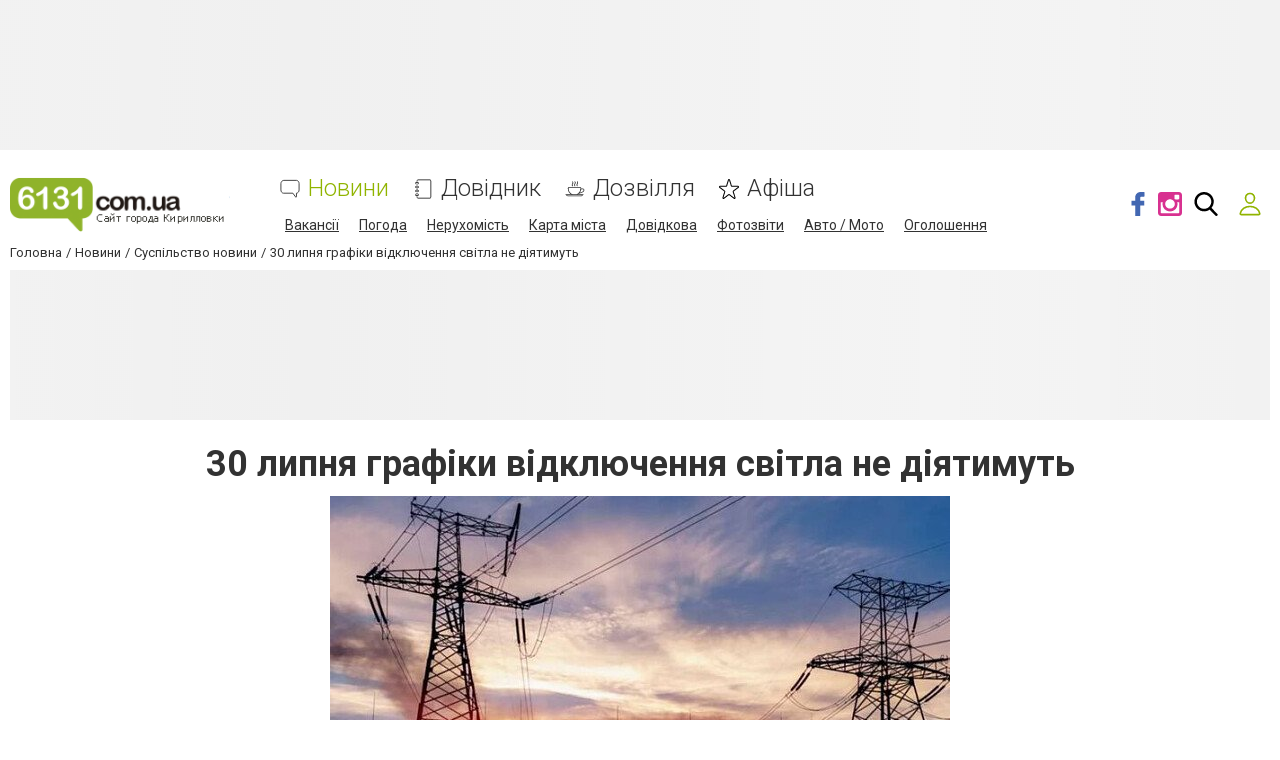

--- FILE ---
content_type: text/html; charset=UTF-8
request_url: https://www.6131.com.ua/news
body_size: 5821
content:
<style>@keyframes shine-lines {
  0% {
    background-position: -100px;
  }
  40%, 100% {
    background-position: 300px;
  }
}

[data-banner-place] [data-banner-placeholder] {
    height: 100%;
    background-color: #ccc;
    background-image: linear-gradient(90deg, #f0f0f0, #f4f4f4 50%, #f0f0f0 100%);
    animation: shine-lines 1.5s infinite linear;
}</style>
<div class="c-news-card" data-key="4053171">
    <div class="d-flex align-items-center mb-3">
        <div class="c-card-label c-card-label--in-news">Новини компаній</div>        <div class="c-article-info">
            <span class="c-article-info__when">
                <span>10:53, </span>Вчора            </span>
                    </div>
    </div>
    <div class="c-news-card__head">        <a class="c-news-card__title" href="https://www.6131.com.ua/news/4053171/svidki-ta-komfortni-poizdki-taksi-zaporizza-zrucne-peresuvanna-energijnim-industrialnim-centrom-razom-z-taksi-opti-579">Швидкі та комфортні поїздки таксі Запоріжжя: зручне пересування енергійним індустріальним центром разом з таксі Opti 579</a>    </div>            <div class="c-news-card__text">Запоріжжя – динамічний промисловий осередок України, що простягнувся по обидва боки Дніпра з вражаючою дамбою ДніпроГЕСу та мальовничим островом Хортиця, де козацькі традиції переплітаються з тихими заповідними стежками та музеями під відкритим небом. Мешканці міста переважно користуються автобусами, тролейбусами чи власними машинами для щоденних справ. Під час інтенсивного трафіку чи несподіваної погоди громадський транспорт переповнюється, а дороги стоят...</div>    </div>
<div id="w1" class="row"><div class="card-wrapper col-12 col-lg-4" data-key="4053043"><div class="c-card c-card--half">
    <a class="c-card__image" href="https://www.6131.com.ua/news/4053043/gur-zafiksuvalo-zastosuvanna-novoi-modifikacii-saheda-pid-cas-atak-po-ukraini"><picture class="c-card__picture"><source type="image/webp" srcset="https://s.6131.com.ua/img/section/newsIcon/subdir/smallcard/se/png/is/2/720x420painai17681475166963ca3c73d96_696410d4a9757.webp">
<img src="https://s.6131.com.ua/img/section/newsIcon/subdir/smallcard/is/2/720x420painai17681475166963ca3c73d96_696410d4a9757.png" alt="" fetchpriority="high"></picture></a><div class="c-card__subinfo">
    <div class="c-card-label c-card-label--in-news">Суспільство</div>        </div>
<div class="c-card__info-wrapper">
    <div class="c-card__info">
        <a class="c-news-card__title" href="https://www.6131.com.ua/news/4053043/gur-zafiksuvalo-zastosuvanna-novoi-modifikacii-saheda-pid-cas-atak-po-ukraini">ГУР зафіксувало застосування нової модифікації &quot;Шахеда&quot; під час атак по Україні</a>        <div class="c-article-info">
            <span class="c-article-info__when">
                <span>08:04, </span>12 січня            </span>
                    </div>
    </div>
</div>
</div></div>
<div class="card-wrapper col-12 col-lg-4" data-key="4051280"><div class="c-card c-card--half">
    <a class="c-card__image" href="https://www.6131.com.ua/news/4051280/prezident-zminiv-sklad-radi-nacionalnoi-bezpeki-i-oboroni"><picture class="c-card__picture"><source type="image/webp" srcset="https://s.6131.com.ua/img/section/newsIcon/subdir/smallcard/is/2/4375906-1_695e327176dd4.webp">
<img src="https://s.6131.com.ua/img/section/newsIcon/subdir/smallcard/se/webp/is/2/4375906-1_695e327176dd4.jpg" alt="" fetchpriority="high"></picture></a><div class="c-card__subinfo">
    <div class="c-card-label c-card-label--in-news">Суспільство</div>        </div>
<div class="c-card__info-wrapper">
    <div class="c-card__info">
        <a class="c-news-card__title" href="https://www.6131.com.ua/news/4051280/prezident-zminiv-sklad-radi-nacionalnoi-bezpeki-i-oboroni">Президент змінив склад Ради національної безпеки і оборони</a>        <div class="c-article-info">
            <span class="c-article-info__when">
                <span>19:00, </span>7 січня            </span>
                    </div>
    </div>
</div>
</div></div>
<div class="card-wrapper col-12 col-lg-4" data-key="4051277"><div class="c-card c-card--half">
    <a class="c-card__image" href="https://www.6131.com.ua/news/4051277/makron-anonsuvav-peremovini-iz-putinim-najblizcimi-tiznami"><picture class="c-card__picture"><source type="image/webp" srcset="https://s.6131.com.ua/img/section/newsIcon/subdir/smallcard/se/jpg/is/2/makron_695e31b256223.webp">
<img src="https://s.6131.com.ua/img/section/newsIcon/subdir/smallcard/is/2/makron_695e31b256223.jpg" alt="" fetchpriority="high"></picture></a><div class="c-card__subinfo">
    <div class="c-card-label c-card-label--in-news">Суспільство</div>        </div>
<div class="c-card__info-wrapper">
    <div class="c-card__info">
        <a class="c-news-card__title" href="https://www.6131.com.ua/news/4051277/makron-anonsuvav-peremovini-iz-putinim-najblizcimi-tiznami">Макрон анонсував перемовини із Путіним &quot;найближчими тижнями&quot;</a>        <div class="c-article-info">
            <span class="c-article-info__when">
                <span>17:00, </span>7 січня            </span>
                    </div>
    </div>
</div>
</div></div></div>
<div class="c-news-block" data-key="4051275">
    <div class="c-news-block__body">
    <div class="d-flex align-items-center mb-3">
        <div class="c-card-label c-card-label--in-news">Суспільство</div>        <div class="c-article-info">
            <span class="c-article-info__when">
                <span>15:00, </span>7 січня            </span>
                    </div>
    </div>
    <div class="c-news-block__head">        <a class="c-news-block__title" href="https://www.6131.com.ua/news/4051275/svecia-gotova-nadati-gripen-j-dopomogti-z-rozminuvannam-cornogo-mora">Швеція готова надати Gripen й допомогти з розмінуванням Чорного моря </a>    </div>            <div class="c-news-block__text">Прем&#039;єр-міністр Швеції Ульф Крістерссон заявив, що його держава готова підтримати мир в Україні після припинення вогню, надавши винищувачі, допомагаючи розмінувати Чорне море й продовжуючи вишкіл офіцерів для ЗСУ. Про це Крістерссон написав на платформі X у вівторок, передає interfax.com.ua. &quot;Коли в Україні буде досягнуто мирної угоди, Швеція готова сприяти гарантіям безпеки для України та решти Європи. Ми готові зберегти мир в Україні, зокрема, за допомог...</div>        </div>
    <a class="c-news-block__picture" href="https://www.6131.com.ua/news/4051275/svecia-gotova-nadati-gripen-j-dopomogti-z-rozminuvannam-cornogo-mora"><picture><source type="image/webp" srcset="data:,1w" data-srcset="https://s.6131.com.ua/img/section/newsInternalIcon/subdir/poster/se/jpeg/is/2/gripen-e-suede-saab-1280x840-1_695e30a61a4a4.webp">
<img class="lazy-img" src="data:,1w" alt="" style="width: 100%; height: 100%; object-fit: cover;" data-src="https://s.6131.com.ua/img/section/newsInternalIcon/subdir/poster/is/2/gripen-e-suede-saab-1280x840-1_695e30a61a4a4.jpeg"></picture></a></div>
<div class="c-news-block" data-key="4051276">
    <div class="c-news-block__body">
    <div class="d-flex align-items-center mb-3">
        <div class="c-card-label c-card-label--in-news">Суспільство</div>        <div class="c-article-info">
            <span class="c-article-info__when">
                <span>12:09, </span>7 січня            </span>
                    </div>
    </div>
    <div class="c-news-block__head">        <a class="c-news-block__title" href="https://www.6131.com.ua/news/4051276/genstab-rosia-za-dobu-vtratila-ponad-tisacu-vijskovih">Генштаб: Росія за добу втратила понад тисячу військових</a>    </div>            <div class="c-news-block__text">&quot;Загальні бойові втрати противника з 24.02.22 по 07.01.26 орієнтовно склали особового складу – близько  1 214 500 (+1 040) осіб&quot;, - повідомляє Генштаб ЗСУ 7 січня. Також втрати росіян:  танків — 11 515 (+3), бойових броньованих машин — 23 865 (+2), артилерійських систем — 35 857 (+26), реактивних систем залпового вогню — 1 595 (+2), засобів протиповітряної оборони — 1 269 (+0), літаків — 434 (+0), гелікоптерів — 347 (+0), безпілотних літальних апаратів опе...</div>        </div>
    <a class="c-news-block__picture" href="https://www.6131.com.ua/news/4051276/genstab-rosia-za-dobu-vtratila-ponad-tisacu-vijskovih"><picture><source type="image/webp" srcset="data:,1w" data-srcset="https://s.6131.com.ua/img/section/newsInternalIcon/subdir/poster/se/jpg/is/2/1f20c9d990362067_695e311566884.webp">
<img class="lazy-img" src="data:,1w" alt="" style="width: 100%; height: 100%; object-fit: cover;" data-src="https://s.6131.com.ua/img/section/newsInternalIcon/subdir/poster/is/2/1f20c9d990362067_695e311566884.jpg"></picture></a></div>
<div class="c-news-block" data-key="4051270">
    <div class="c-news-block__body">
    <div class="d-flex align-items-center mb-3">
        <div class="c-card-label c-card-label--in-news">Суспільство</div>        <div class="c-article-info">
            <span class="c-article-info__when">
                <span>12:04, </span>7 січня            </span>
                    </div>
    </div>
    <div class="c-news-block__head">        <a class="c-news-block__title" href="https://www.6131.com.ua/news/4051270/sili-bezpilotnih-sistem-ukaini-za-7-misaciv-zavdali-kremlu-zbitkiv-na-20-mlrd-dolariv">Сили безпілотних систем Укаїни за 7 місяців завдали Кремлю збитків на 20 млрд доларів</a>    </div>            <div class="c-news-block__text">За сім місяців угруповання Сил безпілотних систем Збройних сил України (СБС ЗСУ) завдало армії РФ колосальних збитків, знищивши техніку і живу силу на загальну суму близько 20 млрд доларів. За цей час українські дрони виконали понад 832 тисячі бойових вильотів. Про це повідомили у пресслужбі СБС, передає FREEДОМ. Згідно з представленими даними, загалом було уражено понад 168 тисяч різних цілей. Особливу увагу в звіті приділено ударам по об’єктах на територ...</div>        </div>
    <a class="c-news-block__picture" href="https://www.6131.com.ua/news/4051270/sili-bezpilotnih-sistem-ukaini-za-7-misaciv-zavdali-kremlu-zbitkiv-na-20-mlrd-dolariv"><picture><source type="image/webp" srcset="data:,1w" data-srcset="https://s.6131.com.ua/img/section/newsInternalIcon/subdir/poster/se/jpg/is/2/leleka-1200x692_695e3010a4fd9.webp">
<img class="lazy-img" src="data:,1w" alt="" style="width: 100%; height: 100%; object-fit: cover;" data-src="https://s.6131.com.ua/img/section/newsInternalIcon/subdir/poster/is/2/leleka-1200x692_695e3010a4fd9.jpg"></picture></a></div>
<div class="c-news-block" data-key="4050264">
    <div class="c-news-block__body">
    <div class="d-flex align-items-center mb-3">
        <div class="c-card-label c-card-label--in-news">Суспільство</div>        <div class="c-article-info">
            <span class="c-article-info__when">
                <span>16:23, </span>5 січня            </span>
                    </div>
    </div>
    <div class="c-news-block__head">        <a class="c-news-block__title" href="https://www.6131.com.ua/news/4050264/diplomatia-abo-aktivna-oborona-zelenskij-okresliv-dva-scenarii-rozvitku-podij">Дипломатія або активна оборона: Зеленський окреслив два сценарії розвитку подій</a>    </div>            <div class="c-news-block__text">Україна готується до різних сценаріїв подальший дій: чи це мирне врегулювання, чи продовження війни проти російського агресора. Наша країна прагне миру, але &quot;сили своєї нікому не віддасть&quot;. Про це у традиційному вечірньому зверненні до громадян у неділю, 4 січня, заявив президент Володимир Зеленський. Відео опублікувала пресслужба ОП на офіційному YouTube-каналі, передає www.obozrevatel.com. Новий дипломатичний тиждень Президент розповів, що українська ком...</div>        </div>
    <a class="c-news-block__picture" href="https://www.6131.com.ua/news/4050264/diplomatia-abo-aktivna-oborona-zelenskij-okresliv-dva-scenarii-rozvitku-podij"><picture><source type="image/webp" srcset="data:,1w" data-srcset="https://s.6131.com.ua/img/section/newsInternalIcon/subdir/poster/is/2/1_695b7b4d34ca9.webp">
<img class="lazy-img" src="data:,1w" alt="" style="width: 100%; height: 100%; object-fit: cover;" data-src="https://s.6131.com.ua/img/section/newsInternalIcon/subdir/poster/se/webp/is/2/1_695b7b4d34ca9.jpg"></picture></a></div>

    <div id="bp2" class="banner bc-container bc-container_desktop" data-banner-place data-place-name="stretching_2_news"><div data-banner-anchor data-banner-placeholder><script>(function _(wrapperId, bannerUrl, isMobile, isLazyLoaded, onLoad) {
    if (undefined === window.cisBannersService) {
        window.cisBannersService = [];
    }
    var bannersPlaceInfo = {
        wrapperId: wrapperId,
        bannerUrl: bannerUrl,
        isMobile: isMobile,
        isLazyLoaded: isLazyLoaded
    };
    if (null !== onLoad) {
        bannersPlaceInfo.onLoad = onLoad;
    }
    window.cisBannersService.push(bannersPlaceInfo);
})("bp2", "https:\/\/www.6131.com.ua\/jackets\/0\/news\/Stretching+2?widgetId=bp2", false, true, null);</script></div></div>    <div id="bp3" class="banner bc-container bc-container_mobile" data-banner-place data-place-name="web_mobile_2_news"><div data-scaled-box style="position: relative; display: block; width: 100%; height: 100%; overflow: hidden; aspect-ratio: 100 / 48;"><div data-banner-anchor data-banner-placeholder><script>(function _(wrapperId, bannerUrl, isMobile, isLazyLoaded, onLoad) {
    if (undefined === window.cisBannersService) {
        window.cisBannersService = [];
    }
    var bannersPlaceInfo = {
        wrapperId: wrapperId,
        bannerUrl: bannerUrl,
        isMobile: isMobile,
        isLazyLoaded: isLazyLoaded
    };
    if (null !== onLoad) {
        bannersPlaceInfo.onLoad = onLoad;
    }
    window.cisBannersService.push(bannersPlaceInfo);
})("bp3", "https:\/\/www.6131.com.ua\/jackets\/1\/news\/Web+mobile+2?widgetId=bp3", true, true, null);</script></div></div></div>

<div class="c-news-block" data-key="4050241">
    <div class="c-news-block__body">
    <div class="d-flex align-items-center mb-3">
        <div class="c-card-label c-card-label--in-news">Суспільство</div>        <div class="c-article-info">
            <span class="c-article-info__when">
                <span>15:05, </span>5 січня            </span>
                    </div>
    </div>
    <div class="c-news-block__head">        <a class="c-news-block__title" href="https://www.6131.com.ua/news/4050241/rosiani-namagautsa-proniknuti-v-liman">Росіяни намагаються проникнути в Лиман</a>    </div>            <div class="c-news-block__text">Російські окупаційні війська намагаються обійти позиції сил оборони України на лиманському напрямку в Донецькій області й проникнути в місто. Про це 4 січня в ефірі &quot;Суспільного&quot; повідомив начальник управління комунікацій угруповання Об&#039;єднаних сил Віктор Трегубов, передає gordonua.com. За його словами, обидві сторони стикаються із серйозними логістичними труднощами. Причина цього – значні площі так званої сірої зони й активне використання БПЛА. Росіяни пр...</div>        </div>
    <a class="c-news-block__picture" href="https://www.6131.com.ua/news/4050241/rosiani-namagautsa-proniknuti-v-liman"><picture><source type="image/webp" srcset="data:,1w" data-srcset="https://s.6131.com.ua/img/section/newsInternalIcon/subdir/poster/is/2/16main-v1767540287_695b751ecfcba.webp">
<img class="lazy-img" src="data:,1w" alt="" style="width: 100%; height: 100%; object-fit: cover;" data-src="https://s.6131.com.ua/img/section/newsInternalIcon/subdir/poster/se/webp/is/2/16main-v1767540287_695b751ecfcba.jpg"></picture></a></div>

<div class="c-card c-card--special c-special-card lazy-bg" data-src="https://s.6131.com.ua/section/newsSubject/upload/images/news/subjects/000/051/546/dbb699a-novi-gromadi13205da9784f851a2_5df0e07622b39.jpg">    <div class="c-card__subinfo">
        <div class="c-card-label c-card-label--accent c-card-label--blue">
            Спецтема        </div>
        <a class="c-special-card__theme" href="https://www.6131.com.ua/news/story/2529">Новости ОТГ</a>    </div>
    <div class="c-card__info-wrapper">
        <div class="c-card__info">
                            <div class="c-special-card__title">
                    <a href="https://www.6131.com.ua/news/2603493/roza-i-novovasilevka-s-novymi-ostanovocnymi-kompleksami">Роза и Нововасильевка с новыми остановочными комплексами</a>                </div>
                        <div id="w4" class="c-special-card__items"><div class="c-special-card__item" data-key="0"><a href="https://www.6131.com.ua/news/2546055/veselivska-selisna-teritorialna-gromada-istoria-uspihu">Веселівська селищна територіальна громада. Історія успіху</a></div></div>        </div>
    </div>
    </div>
<div class="c-news-block" data-key="4050238">
    <div class="c-news-block__body">
    <div class="d-flex align-items-center mb-3">
        <div class="c-card-label c-card-label--in-news">Суспільство</div>        <div class="c-article-info">
            <span class="c-article-info__when">
                <span>13:00, </span>5 січня            </span>
                    </div>
    </div>
    <div class="c-news-block__head">        <a class="c-news-block__title" href="https://www.6131.com.ua/news/4050238/tramp-zaaviv-so-ssa-potribna-grenlandia-z-tocki-zoru-nacionalnoi-bezpeki">Трамп заявив, що США потрібна Гренландія з «точки зору національної безпеки»</a>    </div>            <div class="c-news-block__text">Військове втручання Вашингтона у Венесуелі знову розпалило побоювання щодо Гренландії – і президент Дональд Трамп підтвердив, що Сполученим Штатам потрібен острів. Як повідомляє &quot;Європейська правда&quot;, про це глава Білого дому сказав, спілкуючись з медіа не борту президентського літака. Трамп неодноразово заявляв, що хоче анексувати Гренландію з огляду на її стратегічне розташування в Арктиці. 4 січня під час польоту на борту Air Force One до Вашингтона Трам...</div>        </div>
    <a class="c-news-block__picture" href="https://www.6131.com.ua/news/4050238/tramp-zaaviv-so-ssa-potribna-grenlandia-z-tocki-zoru-nacionalnoi-bezpeki"><picture><source type="image/webp" srcset="data:,1w" data-srcset="https://s.6131.com.ua/img/section/newsInternalIcon/subdir/poster/is/2/5fe593ed76c057bf3089301c75c0a6d9_695b746fecf6d.webp">
<img class="lazy-img" src="data:,1w" alt="" style="width: 100%; height: 100%; object-fit: cover;" data-src="https://s.6131.com.ua/img/section/newsInternalIcon/subdir/poster/se/webp/is/2/5fe593ed76c057bf3089301c75c0a6d9_695b746fecf6d.jpg"></picture></a></div><div data-load-button-container><span class="loader" data-load-data-url="https://www.6131.com.ua/news?page=2" data-container="[data-news-container]" data-button-container="[data-load-button-container]"></span></div><script src="/assets/55b50aa2/jquery.min.js?v=1693229950"></script>
<script src="/assets/6158f346/js/vendors.js?v=1760689043"></script>
<script src="/assets/56c6681a/js.cookie.js?v=1765526804"></script>
<script src="/assets/f51c7380/js/cisBannersService.js?v=1762423005"></script>

--- FILE ---
content_type: text/html; charset=utf-8
request_url: https://www.google.com/recaptcha/api2/anchor?ar=1&k=6LehghwUAAAAAOdQ7dEBcQKNSgtm12m83Avf_thR&co=aHR0cHM6Ly93d3cuNjEzMS5jb20udWE6NDQz&hl=uk&v=PoyoqOPhxBO7pBk68S4YbpHZ&size=invisible&badge=inline&anchor-ms=20000&execute-ms=30000&cb=v3p6q27cu22f
body_size: 49471
content:
<!DOCTYPE HTML><html dir="ltr" lang="uk"><head><meta http-equiv="Content-Type" content="text/html; charset=UTF-8">
<meta http-equiv="X-UA-Compatible" content="IE=edge">
<title>reCAPTCHA</title>
<style type="text/css">
/* cyrillic-ext */
@font-face {
  font-family: 'Roboto';
  font-style: normal;
  font-weight: 400;
  font-stretch: 100%;
  src: url(//fonts.gstatic.com/s/roboto/v48/KFO7CnqEu92Fr1ME7kSn66aGLdTylUAMa3GUBHMdazTgWw.woff2) format('woff2');
  unicode-range: U+0460-052F, U+1C80-1C8A, U+20B4, U+2DE0-2DFF, U+A640-A69F, U+FE2E-FE2F;
}
/* cyrillic */
@font-face {
  font-family: 'Roboto';
  font-style: normal;
  font-weight: 400;
  font-stretch: 100%;
  src: url(//fonts.gstatic.com/s/roboto/v48/KFO7CnqEu92Fr1ME7kSn66aGLdTylUAMa3iUBHMdazTgWw.woff2) format('woff2');
  unicode-range: U+0301, U+0400-045F, U+0490-0491, U+04B0-04B1, U+2116;
}
/* greek-ext */
@font-face {
  font-family: 'Roboto';
  font-style: normal;
  font-weight: 400;
  font-stretch: 100%;
  src: url(//fonts.gstatic.com/s/roboto/v48/KFO7CnqEu92Fr1ME7kSn66aGLdTylUAMa3CUBHMdazTgWw.woff2) format('woff2');
  unicode-range: U+1F00-1FFF;
}
/* greek */
@font-face {
  font-family: 'Roboto';
  font-style: normal;
  font-weight: 400;
  font-stretch: 100%;
  src: url(//fonts.gstatic.com/s/roboto/v48/KFO7CnqEu92Fr1ME7kSn66aGLdTylUAMa3-UBHMdazTgWw.woff2) format('woff2');
  unicode-range: U+0370-0377, U+037A-037F, U+0384-038A, U+038C, U+038E-03A1, U+03A3-03FF;
}
/* math */
@font-face {
  font-family: 'Roboto';
  font-style: normal;
  font-weight: 400;
  font-stretch: 100%;
  src: url(//fonts.gstatic.com/s/roboto/v48/KFO7CnqEu92Fr1ME7kSn66aGLdTylUAMawCUBHMdazTgWw.woff2) format('woff2');
  unicode-range: U+0302-0303, U+0305, U+0307-0308, U+0310, U+0312, U+0315, U+031A, U+0326-0327, U+032C, U+032F-0330, U+0332-0333, U+0338, U+033A, U+0346, U+034D, U+0391-03A1, U+03A3-03A9, U+03B1-03C9, U+03D1, U+03D5-03D6, U+03F0-03F1, U+03F4-03F5, U+2016-2017, U+2034-2038, U+203C, U+2040, U+2043, U+2047, U+2050, U+2057, U+205F, U+2070-2071, U+2074-208E, U+2090-209C, U+20D0-20DC, U+20E1, U+20E5-20EF, U+2100-2112, U+2114-2115, U+2117-2121, U+2123-214F, U+2190, U+2192, U+2194-21AE, U+21B0-21E5, U+21F1-21F2, U+21F4-2211, U+2213-2214, U+2216-22FF, U+2308-230B, U+2310, U+2319, U+231C-2321, U+2336-237A, U+237C, U+2395, U+239B-23B7, U+23D0, U+23DC-23E1, U+2474-2475, U+25AF, U+25B3, U+25B7, U+25BD, U+25C1, U+25CA, U+25CC, U+25FB, U+266D-266F, U+27C0-27FF, U+2900-2AFF, U+2B0E-2B11, U+2B30-2B4C, U+2BFE, U+3030, U+FF5B, U+FF5D, U+1D400-1D7FF, U+1EE00-1EEFF;
}
/* symbols */
@font-face {
  font-family: 'Roboto';
  font-style: normal;
  font-weight: 400;
  font-stretch: 100%;
  src: url(//fonts.gstatic.com/s/roboto/v48/KFO7CnqEu92Fr1ME7kSn66aGLdTylUAMaxKUBHMdazTgWw.woff2) format('woff2');
  unicode-range: U+0001-000C, U+000E-001F, U+007F-009F, U+20DD-20E0, U+20E2-20E4, U+2150-218F, U+2190, U+2192, U+2194-2199, U+21AF, U+21E6-21F0, U+21F3, U+2218-2219, U+2299, U+22C4-22C6, U+2300-243F, U+2440-244A, U+2460-24FF, U+25A0-27BF, U+2800-28FF, U+2921-2922, U+2981, U+29BF, U+29EB, U+2B00-2BFF, U+4DC0-4DFF, U+FFF9-FFFB, U+10140-1018E, U+10190-1019C, U+101A0, U+101D0-101FD, U+102E0-102FB, U+10E60-10E7E, U+1D2C0-1D2D3, U+1D2E0-1D37F, U+1F000-1F0FF, U+1F100-1F1AD, U+1F1E6-1F1FF, U+1F30D-1F30F, U+1F315, U+1F31C, U+1F31E, U+1F320-1F32C, U+1F336, U+1F378, U+1F37D, U+1F382, U+1F393-1F39F, U+1F3A7-1F3A8, U+1F3AC-1F3AF, U+1F3C2, U+1F3C4-1F3C6, U+1F3CA-1F3CE, U+1F3D4-1F3E0, U+1F3ED, U+1F3F1-1F3F3, U+1F3F5-1F3F7, U+1F408, U+1F415, U+1F41F, U+1F426, U+1F43F, U+1F441-1F442, U+1F444, U+1F446-1F449, U+1F44C-1F44E, U+1F453, U+1F46A, U+1F47D, U+1F4A3, U+1F4B0, U+1F4B3, U+1F4B9, U+1F4BB, U+1F4BF, U+1F4C8-1F4CB, U+1F4D6, U+1F4DA, U+1F4DF, U+1F4E3-1F4E6, U+1F4EA-1F4ED, U+1F4F7, U+1F4F9-1F4FB, U+1F4FD-1F4FE, U+1F503, U+1F507-1F50B, U+1F50D, U+1F512-1F513, U+1F53E-1F54A, U+1F54F-1F5FA, U+1F610, U+1F650-1F67F, U+1F687, U+1F68D, U+1F691, U+1F694, U+1F698, U+1F6AD, U+1F6B2, U+1F6B9-1F6BA, U+1F6BC, U+1F6C6-1F6CF, U+1F6D3-1F6D7, U+1F6E0-1F6EA, U+1F6F0-1F6F3, U+1F6F7-1F6FC, U+1F700-1F7FF, U+1F800-1F80B, U+1F810-1F847, U+1F850-1F859, U+1F860-1F887, U+1F890-1F8AD, U+1F8B0-1F8BB, U+1F8C0-1F8C1, U+1F900-1F90B, U+1F93B, U+1F946, U+1F984, U+1F996, U+1F9E9, U+1FA00-1FA6F, U+1FA70-1FA7C, U+1FA80-1FA89, U+1FA8F-1FAC6, U+1FACE-1FADC, U+1FADF-1FAE9, U+1FAF0-1FAF8, U+1FB00-1FBFF;
}
/* vietnamese */
@font-face {
  font-family: 'Roboto';
  font-style: normal;
  font-weight: 400;
  font-stretch: 100%;
  src: url(//fonts.gstatic.com/s/roboto/v48/KFO7CnqEu92Fr1ME7kSn66aGLdTylUAMa3OUBHMdazTgWw.woff2) format('woff2');
  unicode-range: U+0102-0103, U+0110-0111, U+0128-0129, U+0168-0169, U+01A0-01A1, U+01AF-01B0, U+0300-0301, U+0303-0304, U+0308-0309, U+0323, U+0329, U+1EA0-1EF9, U+20AB;
}
/* latin-ext */
@font-face {
  font-family: 'Roboto';
  font-style: normal;
  font-weight: 400;
  font-stretch: 100%;
  src: url(//fonts.gstatic.com/s/roboto/v48/KFO7CnqEu92Fr1ME7kSn66aGLdTylUAMa3KUBHMdazTgWw.woff2) format('woff2');
  unicode-range: U+0100-02BA, U+02BD-02C5, U+02C7-02CC, U+02CE-02D7, U+02DD-02FF, U+0304, U+0308, U+0329, U+1D00-1DBF, U+1E00-1E9F, U+1EF2-1EFF, U+2020, U+20A0-20AB, U+20AD-20C0, U+2113, U+2C60-2C7F, U+A720-A7FF;
}
/* latin */
@font-face {
  font-family: 'Roboto';
  font-style: normal;
  font-weight: 400;
  font-stretch: 100%;
  src: url(//fonts.gstatic.com/s/roboto/v48/KFO7CnqEu92Fr1ME7kSn66aGLdTylUAMa3yUBHMdazQ.woff2) format('woff2');
  unicode-range: U+0000-00FF, U+0131, U+0152-0153, U+02BB-02BC, U+02C6, U+02DA, U+02DC, U+0304, U+0308, U+0329, U+2000-206F, U+20AC, U+2122, U+2191, U+2193, U+2212, U+2215, U+FEFF, U+FFFD;
}
/* cyrillic-ext */
@font-face {
  font-family: 'Roboto';
  font-style: normal;
  font-weight: 500;
  font-stretch: 100%;
  src: url(//fonts.gstatic.com/s/roboto/v48/KFO7CnqEu92Fr1ME7kSn66aGLdTylUAMa3GUBHMdazTgWw.woff2) format('woff2');
  unicode-range: U+0460-052F, U+1C80-1C8A, U+20B4, U+2DE0-2DFF, U+A640-A69F, U+FE2E-FE2F;
}
/* cyrillic */
@font-face {
  font-family: 'Roboto';
  font-style: normal;
  font-weight: 500;
  font-stretch: 100%;
  src: url(//fonts.gstatic.com/s/roboto/v48/KFO7CnqEu92Fr1ME7kSn66aGLdTylUAMa3iUBHMdazTgWw.woff2) format('woff2');
  unicode-range: U+0301, U+0400-045F, U+0490-0491, U+04B0-04B1, U+2116;
}
/* greek-ext */
@font-face {
  font-family: 'Roboto';
  font-style: normal;
  font-weight: 500;
  font-stretch: 100%;
  src: url(//fonts.gstatic.com/s/roboto/v48/KFO7CnqEu92Fr1ME7kSn66aGLdTylUAMa3CUBHMdazTgWw.woff2) format('woff2');
  unicode-range: U+1F00-1FFF;
}
/* greek */
@font-face {
  font-family: 'Roboto';
  font-style: normal;
  font-weight: 500;
  font-stretch: 100%;
  src: url(//fonts.gstatic.com/s/roboto/v48/KFO7CnqEu92Fr1ME7kSn66aGLdTylUAMa3-UBHMdazTgWw.woff2) format('woff2');
  unicode-range: U+0370-0377, U+037A-037F, U+0384-038A, U+038C, U+038E-03A1, U+03A3-03FF;
}
/* math */
@font-face {
  font-family: 'Roboto';
  font-style: normal;
  font-weight: 500;
  font-stretch: 100%;
  src: url(//fonts.gstatic.com/s/roboto/v48/KFO7CnqEu92Fr1ME7kSn66aGLdTylUAMawCUBHMdazTgWw.woff2) format('woff2');
  unicode-range: U+0302-0303, U+0305, U+0307-0308, U+0310, U+0312, U+0315, U+031A, U+0326-0327, U+032C, U+032F-0330, U+0332-0333, U+0338, U+033A, U+0346, U+034D, U+0391-03A1, U+03A3-03A9, U+03B1-03C9, U+03D1, U+03D5-03D6, U+03F0-03F1, U+03F4-03F5, U+2016-2017, U+2034-2038, U+203C, U+2040, U+2043, U+2047, U+2050, U+2057, U+205F, U+2070-2071, U+2074-208E, U+2090-209C, U+20D0-20DC, U+20E1, U+20E5-20EF, U+2100-2112, U+2114-2115, U+2117-2121, U+2123-214F, U+2190, U+2192, U+2194-21AE, U+21B0-21E5, U+21F1-21F2, U+21F4-2211, U+2213-2214, U+2216-22FF, U+2308-230B, U+2310, U+2319, U+231C-2321, U+2336-237A, U+237C, U+2395, U+239B-23B7, U+23D0, U+23DC-23E1, U+2474-2475, U+25AF, U+25B3, U+25B7, U+25BD, U+25C1, U+25CA, U+25CC, U+25FB, U+266D-266F, U+27C0-27FF, U+2900-2AFF, U+2B0E-2B11, U+2B30-2B4C, U+2BFE, U+3030, U+FF5B, U+FF5D, U+1D400-1D7FF, U+1EE00-1EEFF;
}
/* symbols */
@font-face {
  font-family: 'Roboto';
  font-style: normal;
  font-weight: 500;
  font-stretch: 100%;
  src: url(//fonts.gstatic.com/s/roboto/v48/KFO7CnqEu92Fr1ME7kSn66aGLdTylUAMaxKUBHMdazTgWw.woff2) format('woff2');
  unicode-range: U+0001-000C, U+000E-001F, U+007F-009F, U+20DD-20E0, U+20E2-20E4, U+2150-218F, U+2190, U+2192, U+2194-2199, U+21AF, U+21E6-21F0, U+21F3, U+2218-2219, U+2299, U+22C4-22C6, U+2300-243F, U+2440-244A, U+2460-24FF, U+25A0-27BF, U+2800-28FF, U+2921-2922, U+2981, U+29BF, U+29EB, U+2B00-2BFF, U+4DC0-4DFF, U+FFF9-FFFB, U+10140-1018E, U+10190-1019C, U+101A0, U+101D0-101FD, U+102E0-102FB, U+10E60-10E7E, U+1D2C0-1D2D3, U+1D2E0-1D37F, U+1F000-1F0FF, U+1F100-1F1AD, U+1F1E6-1F1FF, U+1F30D-1F30F, U+1F315, U+1F31C, U+1F31E, U+1F320-1F32C, U+1F336, U+1F378, U+1F37D, U+1F382, U+1F393-1F39F, U+1F3A7-1F3A8, U+1F3AC-1F3AF, U+1F3C2, U+1F3C4-1F3C6, U+1F3CA-1F3CE, U+1F3D4-1F3E0, U+1F3ED, U+1F3F1-1F3F3, U+1F3F5-1F3F7, U+1F408, U+1F415, U+1F41F, U+1F426, U+1F43F, U+1F441-1F442, U+1F444, U+1F446-1F449, U+1F44C-1F44E, U+1F453, U+1F46A, U+1F47D, U+1F4A3, U+1F4B0, U+1F4B3, U+1F4B9, U+1F4BB, U+1F4BF, U+1F4C8-1F4CB, U+1F4D6, U+1F4DA, U+1F4DF, U+1F4E3-1F4E6, U+1F4EA-1F4ED, U+1F4F7, U+1F4F9-1F4FB, U+1F4FD-1F4FE, U+1F503, U+1F507-1F50B, U+1F50D, U+1F512-1F513, U+1F53E-1F54A, U+1F54F-1F5FA, U+1F610, U+1F650-1F67F, U+1F687, U+1F68D, U+1F691, U+1F694, U+1F698, U+1F6AD, U+1F6B2, U+1F6B9-1F6BA, U+1F6BC, U+1F6C6-1F6CF, U+1F6D3-1F6D7, U+1F6E0-1F6EA, U+1F6F0-1F6F3, U+1F6F7-1F6FC, U+1F700-1F7FF, U+1F800-1F80B, U+1F810-1F847, U+1F850-1F859, U+1F860-1F887, U+1F890-1F8AD, U+1F8B0-1F8BB, U+1F8C0-1F8C1, U+1F900-1F90B, U+1F93B, U+1F946, U+1F984, U+1F996, U+1F9E9, U+1FA00-1FA6F, U+1FA70-1FA7C, U+1FA80-1FA89, U+1FA8F-1FAC6, U+1FACE-1FADC, U+1FADF-1FAE9, U+1FAF0-1FAF8, U+1FB00-1FBFF;
}
/* vietnamese */
@font-face {
  font-family: 'Roboto';
  font-style: normal;
  font-weight: 500;
  font-stretch: 100%;
  src: url(//fonts.gstatic.com/s/roboto/v48/KFO7CnqEu92Fr1ME7kSn66aGLdTylUAMa3OUBHMdazTgWw.woff2) format('woff2');
  unicode-range: U+0102-0103, U+0110-0111, U+0128-0129, U+0168-0169, U+01A0-01A1, U+01AF-01B0, U+0300-0301, U+0303-0304, U+0308-0309, U+0323, U+0329, U+1EA0-1EF9, U+20AB;
}
/* latin-ext */
@font-face {
  font-family: 'Roboto';
  font-style: normal;
  font-weight: 500;
  font-stretch: 100%;
  src: url(//fonts.gstatic.com/s/roboto/v48/KFO7CnqEu92Fr1ME7kSn66aGLdTylUAMa3KUBHMdazTgWw.woff2) format('woff2');
  unicode-range: U+0100-02BA, U+02BD-02C5, U+02C7-02CC, U+02CE-02D7, U+02DD-02FF, U+0304, U+0308, U+0329, U+1D00-1DBF, U+1E00-1E9F, U+1EF2-1EFF, U+2020, U+20A0-20AB, U+20AD-20C0, U+2113, U+2C60-2C7F, U+A720-A7FF;
}
/* latin */
@font-face {
  font-family: 'Roboto';
  font-style: normal;
  font-weight: 500;
  font-stretch: 100%;
  src: url(//fonts.gstatic.com/s/roboto/v48/KFO7CnqEu92Fr1ME7kSn66aGLdTylUAMa3yUBHMdazQ.woff2) format('woff2');
  unicode-range: U+0000-00FF, U+0131, U+0152-0153, U+02BB-02BC, U+02C6, U+02DA, U+02DC, U+0304, U+0308, U+0329, U+2000-206F, U+20AC, U+2122, U+2191, U+2193, U+2212, U+2215, U+FEFF, U+FFFD;
}
/* cyrillic-ext */
@font-face {
  font-family: 'Roboto';
  font-style: normal;
  font-weight: 900;
  font-stretch: 100%;
  src: url(//fonts.gstatic.com/s/roboto/v48/KFO7CnqEu92Fr1ME7kSn66aGLdTylUAMa3GUBHMdazTgWw.woff2) format('woff2');
  unicode-range: U+0460-052F, U+1C80-1C8A, U+20B4, U+2DE0-2DFF, U+A640-A69F, U+FE2E-FE2F;
}
/* cyrillic */
@font-face {
  font-family: 'Roboto';
  font-style: normal;
  font-weight: 900;
  font-stretch: 100%;
  src: url(//fonts.gstatic.com/s/roboto/v48/KFO7CnqEu92Fr1ME7kSn66aGLdTylUAMa3iUBHMdazTgWw.woff2) format('woff2');
  unicode-range: U+0301, U+0400-045F, U+0490-0491, U+04B0-04B1, U+2116;
}
/* greek-ext */
@font-face {
  font-family: 'Roboto';
  font-style: normal;
  font-weight: 900;
  font-stretch: 100%;
  src: url(//fonts.gstatic.com/s/roboto/v48/KFO7CnqEu92Fr1ME7kSn66aGLdTylUAMa3CUBHMdazTgWw.woff2) format('woff2');
  unicode-range: U+1F00-1FFF;
}
/* greek */
@font-face {
  font-family: 'Roboto';
  font-style: normal;
  font-weight: 900;
  font-stretch: 100%;
  src: url(//fonts.gstatic.com/s/roboto/v48/KFO7CnqEu92Fr1ME7kSn66aGLdTylUAMa3-UBHMdazTgWw.woff2) format('woff2');
  unicode-range: U+0370-0377, U+037A-037F, U+0384-038A, U+038C, U+038E-03A1, U+03A3-03FF;
}
/* math */
@font-face {
  font-family: 'Roboto';
  font-style: normal;
  font-weight: 900;
  font-stretch: 100%;
  src: url(//fonts.gstatic.com/s/roboto/v48/KFO7CnqEu92Fr1ME7kSn66aGLdTylUAMawCUBHMdazTgWw.woff2) format('woff2');
  unicode-range: U+0302-0303, U+0305, U+0307-0308, U+0310, U+0312, U+0315, U+031A, U+0326-0327, U+032C, U+032F-0330, U+0332-0333, U+0338, U+033A, U+0346, U+034D, U+0391-03A1, U+03A3-03A9, U+03B1-03C9, U+03D1, U+03D5-03D6, U+03F0-03F1, U+03F4-03F5, U+2016-2017, U+2034-2038, U+203C, U+2040, U+2043, U+2047, U+2050, U+2057, U+205F, U+2070-2071, U+2074-208E, U+2090-209C, U+20D0-20DC, U+20E1, U+20E5-20EF, U+2100-2112, U+2114-2115, U+2117-2121, U+2123-214F, U+2190, U+2192, U+2194-21AE, U+21B0-21E5, U+21F1-21F2, U+21F4-2211, U+2213-2214, U+2216-22FF, U+2308-230B, U+2310, U+2319, U+231C-2321, U+2336-237A, U+237C, U+2395, U+239B-23B7, U+23D0, U+23DC-23E1, U+2474-2475, U+25AF, U+25B3, U+25B7, U+25BD, U+25C1, U+25CA, U+25CC, U+25FB, U+266D-266F, U+27C0-27FF, U+2900-2AFF, U+2B0E-2B11, U+2B30-2B4C, U+2BFE, U+3030, U+FF5B, U+FF5D, U+1D400-1D7FF, U+1EE00-1EEFF;
}
/* symbols */
@font-face {
  font-family: 'Roboto';
  font-style: normal;
  font-weight: 900;
  font-stretch: 100%;
  src: url(//fonts.gstatic.com/s/roboto/v48/KFO7CnqEu92Fr1ME7kSn66aGLdTylUAMaxKUBHMdazTgWw.woff2) format('woff2');
  unicode-range: U+0001-000C, U+000E-001F, U+007F-009F, U+20DD-20E0, U+20E2-20E4, U+2150-218F, U+2190, U+2192, U+2194-2199, U+21AF, U+21E6-21F0, U+21F3, U+2218-2219, U+2299, U+22C4-22C6, U+2300-243F, U+2440-244A, U+2460-24FF, U+25A0-27BF, U+2800-28FF, U+2921-2922, U+2981, U+29BF, U+29EB, U+2B00-2BFF, U+4DC0-4DFF, U+FFF9-FFFB, U+10140-1018E, U+10190-1019C, U+101A0, U+101D0-101FD, U+102E0-102FB, U+10E60-10E7E, U+1D2C0-1D2D3, U+1D2E0-1D37F, U+1F000-1F0FF, U+1F100-1F1AD, U+1F1E6-1F1FF, U+1F30D-1F30F, U+1F315, U+1F31C, U+1F31E, U+1F320-1F32C, U+1F336, U+1F378, U+1F37D, U+1F382, U+1F393-1F39F, U+1F3A7-1F3A8, U+1F3AC-1F3AF, U+1F3C2, U+1F3C4-1F3C6, U+1F3CA-1F3CE, U+1F3D4-1F3E0, U+1F3ED, U+1F3F1-1F3F3, U+1F3F5-1F3F7, U+1F408, U+1F415, U+1F41F, U+1F426, U+1F43F, U+1F441-1F442, U+1F444, U+1F446-1F449, U+1F44C-1F44E, U+1F453, U+1F46A, U+1F47D, U+1F4A3, U+1F4B0, U+1F4B3, U+1F4B9, U+1F4BB, U+1F4BF, U+1F4C8-1F4CB, U+1F4D6, U+1F4DA, U+1F4DF, U+1F4E3-1F4E6, U+1F4EA-1F4ED, U+1F4F7, U+1F4F9-1F4FB, U+1F4FD-1F4FE, U+1F503, U+1F507-1F50B, U+1F50D, U+1F512-1F513, U+1F53E-1F54A, U+1F54F-1F5FA, U+1F610, U+1F650-1F67F, U+1F687, U+1F68D, U+1F691, U+1F694, U+1F698, U+1F6AD, U+1F6B2, U+1F6B9-1F6BA, U+1F6BC, U+1F6C6-1F6CF, U+1F6D3-1F6D7, U+1F6E0-1F6EA, U+1F6F0-1F6F3, U+1F6F7-1F6FC, U+1F700-1F7FF, U+1F800-1F80B, U+1F810-1F847, U+1F850-1F859, U+1F860-1F887, U+1F890-1F8AD, U+1F8B0-1F8BB, U+1F8C0-1F8C1, U+1F900-1F90B, U+1F93B, U+1F946, U+1F984, U+1F996, U+1F9E9, U+1FA00-1FA6F, U+1FA70-1FA7C, U+1FA80-1FA89, U+1FA8F-1FAC6, U+1FACE-1FADC, U+1FADF-1FAE9, U+1FAF0-1FAF8, U+1FB00-1FBFF;
}
/* vietnamese */
@font-face {
  font-family: 'Roboto';
  font-style: normal;
  font-weight: 900;
  font-stretch: 100%;
  src: url(//fonts.gstatic.com/s/roboto/v48/KFO7CnqEu92Fr1ME7kSn66aGLdTylUAMa3OUBHMdazTgWw.woff2) format('woff2');
  unicode-range: U+0102-0103, U+0110-0111, U+0128-0129, U+0168-0169, U+01A0-01A1, U+01AF-01B0, U+0300-0301, U+0303-0304, U+0308-0309, U+0323, U+0329, U+1EA0-1EF9, U+20AB;
}
/* latin-ext */
@font-face {
  font-family: 'Roboto';
  font-style: normal;
  font-weight: 900;
  font-stretch: 100%;
  src: url(//fonts.gstatic.com/s/roboto/v48/KFO7CnqEu92Fr1ME7kSn66aGLdTylUAMa3KUBHMdazTgWw.woff2) format('woff2');
  unicode-range: U+0100-02BA, U+02BD-02C5, U+02C7-02CC, U+02CE-02D7, U+02DD-02FF, U+0304, U+0308, U+0329, U+1D00-1DBF, U+1E00-1E9F, U+1EF2-1EFF, U+2020, U+20A0-20AB, U+20AD-20C0, U+2113, U+2C60-2C7F, U+A720-A7FF;
}
/* latin */
@font-face {
  font-family: 'Roboto';
  font-style: normal;
  font-weight: 900;
  font-stretch: 100%;
  src: url(//fonts.gstatic.com/s/roboto/v48/KFO7CnqEu92Fr1ME7kSn66aGLdTylUAMa3yUBHMdazQ.woff2) format('woff2');
  unicode-range: U+0000-00FF, U+0131, U+0152-0153, U+02BB-02BC, U+02C6, U+02DA, U+02DC, U+0304, U+0308, U+0329, U+2000-206F, U+20AC, U+2122, U+2191, U+2193, U+2212, U+2215, U+FEFF, U+FFFD;
}

</style>
<link rel="stylesheet" type="text/css" href="https://www.gstatic.com/recaptcha/releases/PoyoqOPhxBO7pBk68S4YbpHZ/styles__ltr.css">
<script nonce="q3r6HVmcYQmN8vVv6_y9LA" type="text/javascript">window['__recaptcha_api'] = 'https://www.google.com/recaptcha/api2/';</script>
<script type="text/javascript" src="https://www.gstatic.com/recaptcha/releases/PoyoqOPhxBO7pBk68S4YbpHZ/recaptcha__uk.js" nonce="q3r6HVmcYQmN8vVv6_y9LA">
      
    </script></head>
<body><div id="rc-anchor-alert" class="rc-anchor-alert"></div>
<input type="hidden" id="recaptcha-token" value="[base64]">
<script type="text/javascript" nonce="q3r6HVmcYQmN8vVv6_y9LA">
      recaptcha.anchor.Main.init("[\x22ainput\x22,[\x22bgdata\x22,\x22\x22,\[base64]/[base64]/[base64]/bmV3IHJbeF0oY1swXSk6RT09Mj9uZXcgclt4XShjWzBdLGNbMV0pOkU9PTM/bmV3IHJbeF0oY1swXSxjWzFdLGNbMl0pOkU9PTQ/[base64]/[base64]/[base64]/[base64]/[base64]/[base64]/[base64]/[base64]\x22,\[base64]\x22,\x22QylxwrFaw5NUAsKSTMKAdT4IIAHDlcKYZhkQwrURw6VKOMORXmUiwonDoy1Ow7vCtUBawq/[base64]/CqcOqw7jCi8O/X8OfDEvCsMKBw5bCogMnSkHDpU7DqyPDp8KYXAJtf8K9YcONFl0OGBEAw75fRy7Cn3BRKWNZAcO9BD/Ct8Ovw4LDmgo4V8OJaQrDugDDvsKdH3J/wrBhLV/CmVIpw5XDvUfDl8Kudz/[base64]/wpnCtGw+YSrChMKEHnZ+w4Jbwo8Dw58VfgkEwpk9FH/[base64]/W8KIwqQuw4vDuBvDsyBgJQtZI1LDkMOzV1zDvcKQH8K5E0l9KMKTwrFna8Kvw6l7w6PChQfCqcK3UU/CpgPDiVrDt8KAw4h2fMK6wpnDncOxGcO9w6/DssOgwqVEwr/Dj8OsYHMlw4XCjEsuUDnCssOtA8OVAisvaMKrOcKyUm40w5w0DmHCjBbDg2XCscK3L8O8NMK5w6lKUGpNw59XIcOeLRElUSjCqcOQw4cBLElEwoxQwrjDshPDjcODw57DpQhnBT8ZeEkJw4Q2wrtxw5QHPsOCfcOld8KHUmYwBRfDoFUyQsOGexkVwo3CjCVPwr/Dqk7ChjDChcKkwo/CisO9DMOXYcKaHE7DgV/CkcOYw6jDsMKSGiHCgMOxfcKKwrDDmAnDnsKNesKrPGFbVy4jIcK4wq3Cmn3Cg8OXCMKuw7vCijDDpcOswr8Dw4IRw7cfEMKeKATDrcKLwrnCh8Ozw4Aqw4EQF0zCglUjaMOxwrzCmVLDisOZX8OQacKTw69Zw63DhyHDpFdWEsKRQcOHK3R/GsKCRsO7wp9GJ8OTXCHDn8Kcw5bDmMKPa3vDuW4qTcKNCXnDl8Orw6spw6tFBR4dS8KUCsKyw4HCh8OTw67Cn8OYw7bCknbDhcKKw7BQPA/CnAvClcK5c8OEw4zDkHkCw4nDtjgHwprDk0vCvw8YAsOTwoRQwrdMw7/CgMKow6TCp3dtIj/DrMO8QVh0fMKjw4srCknCusO3wr7DqDVrw60+SRgbwroqwqHCu8KCwpMAwoTCp8OHwp51wqgSw7FdIWPCtxonHD5bw4ADeW1XXcKDw6TDiiRuN0V9wpzCnsKjEAAuQkcGwrTDvMK+w6jCs8OpwqEIw77DlsOEwpROJcKrw5/[base64]/w5g+YT/CqAo0wosjw5zDj8ODwoUsMF9awqpEw5bDnyTCn8OOw5oUwo5awpYia8O4wojCnn9Ewr4QPEsSw4DDinbCpSRmw4sHw7jCvn/ClR7Dt8Oyw753OcOkw5DCmyk5NMKPw7Qkw6hLesKNccKAw5JDUCcswog4wrgCHBdQw74nw7d9wq0Hw5QvCDE7aQRsw6wrOzpfPsOQaGXDq0t/[base64]/[base64]/[base64]/DtDbDtcK/w4gDwp8mw49jAm9TaTbCnXIQwocBw615w5/ChAvDni3DssK3THRTw7/CpcOFw6nCnRzClMKYSMOUw7cawr8kchpoWMKYw4fDm8OvwqbCtMK0HsO7ZhXCsTppwrjDsMOGa8KmwrdKwp9dMMOvwodgWVLCvsOtwrNrU8KbDRDCocORcQwiajw3bHzCnEFaPn7Dm8K1JmUsa8OhRMKMw7/DuTHDmsOrwrQCw77CiE/[base64]/Dn8Ocw54lS8KWwoHDgWDCkkvDicKiwpgEC1gBw7ENwqk7WcOOK8O1wprChirCjmvCnMKuVgpvcMK1wqbCgsOIw7rDi8KOJi4wXQTDrQ/DlcK/[base64]/PcKkwqwNw715fmpbKw7DosO5KhnDu8OewrLCpsOCPHMJR8Ojw7gBwqjCiU9bICVHwqE4w6smPUd0WsO9w5FHdVLCrkDClQoVw5DDksOZw4oIw7XDhVNLw4TCucO9d8O/EUcdbVInw57DnjnDvm1LfRTDjcOlesK2w5YWw5tFG8KxwqTDnSrClhI8w6wOfMOWZsKxwprChE1HwqkmQCfDhcK0wqvDmB7Du8OXw6IKwrAWDQzDl30yLlvCmHfCqsK1HsORL8OCwpvCpsO5w4RXM8OHw4N/YUjDlsO6NhfCghJBNmXDucOkw4/DtsO9wr5+w5rClsKqw7t4w48Pw6Bbw7/CiCxtw4c1wpELw4ETfcKRR8KObcKnw6c8BcKGwpJ6VMOGw7AawpRswqsbw77ClMOnNsOnw6TClhoKwrt3w54YZjBTw47DpMKcwqPDlTLChcORGcKWw5Q+NMO9w6B5WWrCk8OGwp/CohXCm8KfbMKMw7vDiX3CscKiwo8awp/Dtx92UwoKQ8O5wqobwpTCs8K/d8OFwrzCocK5wonCuMOgAx8ILcK8CMKAcyZAKFjCrGl4w4wQcXbDt8KhMcOIT8KfwqUgwp/CuyJ5w6PCg8KiTMK4LVDDrsKMw6JdLCzDj8K0VVQkwrIIdsKcw6Etw7bCrT/CpTLCowjDhsOjHMKCwrzDrzrDssORwrPDilJoN8KCBcKaw7/DhUHCs8KrOsK5woDCrsOmKX0Aw4/CkWXCqEnDlVRLdcODWU1uJcKMw5HCisKMR3zDuyDCjwTDssKnw4R6woo0WMOdw7fDkMOWw7A+wrNQKcOLeUZWwoEVWH7DpcOtVMObw7nCkV0IHh/DiQvDt8Kkw5HCvsOQworDpSknw63DtkXCkcK2w5USwqjCjQJCUcKPPsKZw4vCj8KwJy7CiElUwpfDpsO0wqUGw7HCl3nCksKMVxRGKikLKyx4B8Oiw6bCqVxVYMOgw4UpIsKFbUrDsMONwoPCgMODwqlHAVkrAWkBeT1CbcONw7YLIQHCrcO/[base64]/wpx/[base64]/Dp8O2FjEXw5Few7ccSMK6ScKCNDNFZ07Cq2TCkgzDglbCv3DDosKEw4JzwqnDusOuGmzCu2nCpcOBPXHCpkfDtcKzwqoaF8KcLkg6w5/Dk1rDmRTDusKpWcO/wq/DljwYc1jClDXCgVrCvzASVBzCmsOOwqsOw5HDpsK+fBbCpiBeM2zDrcKTwpvDsxLDvMOEOhbDjsOJBEdPw4xpw6LDscKJMF3Cr8OoaE8mRMKCGSHDnwfDgsO2F2/ClBYtE8K/wpvChsO+UsOkw4TCkiRIwqJzwr80TiPCrsOrcMKjwp91YxRaHmh8HMKtWxVHZHzDpCVPPA5dwq/CsDPCosK2w43DkMOgwosFPhfCl8KHwps9HybDiMO/[base64]/CiMKqw6gGwoHCo07Cu8OIFsK6w5A0BzIrwrXCmD5wQSfClhw1RDEAw4A4wrbDlMOdw7dXCSVmai5/wq3CnlvCtkZpEMKdC3fDnMKsYFfDlBHCqsKwejZBRcKHw4XDkWwLw5PChsO7esOowqbCs8O/wqYewqXDisO3Hm/Cum5aw67DvcKBw5wPIBnDicOZJMK0w70dCsO/w6bCqsOpw6XCqMOFPcO0wpvDncKJNgMXeQdpP2Mqwpc/bzR2AHMIEsK8L8OuGmnDr8OjBSckw6TDsULCtsKLPcKeBMOBwoXDqkAnanNSw7wORcKLwow4XsOEw7HCjBPCkggKw6fDpHVfw61gcn5Fw5HCnMO1M0bDvsKLCMO6XMKxa8OgwrnCjH/DscKmC8O9dx7DpT3Cp8Ovw6PCqytNVMOSwp8vOnMRfEPCtmUadcK4w6kCwpEdan/CjX7Cpmc6wo0Uw6TDmMOSwpnDmMOhJiRgwpoAYcKjZFIIBAnClEFaYBFwwrcyZEFcWFF2bFhVAm8Zw64+OljCrsOQDsOkwqHDkhXDhsOhEcOMfW08wrLDvcKAZkALw6YocsKYw6/CojzDlsKOflDCiMKKwqHDicOHw4QywrjCmsOeF0QTw4DCiUDCix7DpkU3TRw7bxwpw7/Dh8K2w7s2w4TDsMKidVnCvsKzfC/DqGDDvDXCoCh4w69pw5zCukQ1w4LCnBNPJXrCmSkaa1XDtwMPwr3Cr8KNPsOuwo3Ck8KRBMKtPsKtw65gw7VKwoPCqBnCqi8/wonCtglpwrrCnxHDhsO0EcOhYjNMR8O8ch84w5zCnsOywrgAYsKkZETCqhHDqAbCpcKXKyhTTsO9w43ClV3CsMO5wp/DkmBRdVjCj8O6wrHClsOJwpzCgD9iworCk8Ofw7JOw7UFw6snNXErw6PDjsKuXl3CnsKjZ27Di2bDlMKwIHQ9w5ocwphcwpRXw7vDk1gBwoMbcsO3w5A3w6DDpylsHsOOwqzDvMK/PsOnfVdRT2hEehDDlcK8HMONMMKpw58Ja8KzNMO5acOfCsOXwovCowvDpDp2birCgsK0dwjDpMOFw5nCqsObfTbDosKzdiJyCV/CpExhwqbCv8KMMcObRsO2w6PDqybCpldHwqPDicK4OBLDgFc+RzbCmEJJKBtHT1rCskR0wqY0wqkGLAtww6lKCsKxZcKsKMOIw7XCicKZwrvDoELCuDJzw59Bw7ERAHrCn17Ci2wtDMOCw4EtVF/[base64]/[base64]/[base64]/O8KGCcKTXHzDmlrDp8KfwpLDlFwQwrVAw5TDp8O5wpl5wrXCssKjWsKpA8K+PMKHfnTDkUJcwoPDvWNvdivCoMOKfWFBJcOKLsKzwrB1aF3DqMKGDsOxSTHDqXvCh8KAw53CpkRgwrc/wq9zw5rDoh3CucKfHQl5wocywpnDv8KywoDCtMOgwrZQwq7Dh8KCw47CksKewrTDuj/[base64]/Dh8OGw6fChcKiwp7DmcOtRcKPOz9hA1Btw4s+RMOFKjjDiMKfwp93w6zClV5bwqnCkMKzwrPChhrDssOCwqnDisKuwqRswqo/PsK/wo3Ci8KIA8OLa8O8wp/DpMKgIWXCnjTDkkfCjsKWw5dlWxlLGcOOw79pDMOHw6/ChcOCJizCpcKPUsOMw7vCvcKZUcO+NDcEfTPCiMO1HcKia190w5TCiTpEG8O0FThXwpvDmMOKcn/ChsKWw59rPMKzXcOpwpB9wq5ibcOxw4wcLgYcbwNrT17CjMKLIcKxKXrDlsKsccKKVkRewr7CvsKHGsOvdhzCqMOzwoE+UsKiw6B9w5AlbRFFDsOKPW7CmATCmMO7DcO6KS/Cn8OpwqJ4wrMxwoLDn8O7wpfDr1s/[base64]/Dg8KmIDbDosKrw4bDnjvCsiYmfMKAw7BZw7DDvQp/[base64]/EsO1w7zCpcKCw7x0N8Kuw4/[base64]/Cjwptwp3Ct1rDrFxtNBPDk2UIZgXDqsOKCsODw5g+w54Aw6IjUW5GLFvDksKLw5PDpXN/[base64]/S0bCscO1D8Oyf3QOOMObw5tUw5Eyw6LCnz7Dgxsiw7QuYHLCrMOJw7rDj8OxwqkbaBgAw4cqwrzDvcOJwooLwqE9wqjCrFw4w7Q3w4wDw5wAwpAdwr/CjsK7RTTCnWwuw61xK181woHCusKSHcKyIz7DsMKlfsOBwp/DgsOXB8KOw6bCusO0wo5Kw5U6LMKAw7RwwrUZEBNBM3F1HMKqYkfDssKkdsO7N8Kzw64Uw7FcSgJ0WMO6wqTDrgsUDcK/w73CosOiwqTCni4yw6zCvElXw74vw5xdw63Dv8O0wqwOKsKxJkolagPCvwtvw48eAHRzw47CtMK1w4rCoFclw5bDocOmAAvCvsOYw5TDisOmwoHCt1nDoMK1Z8OuV8KVw4/CrsKYw4jCtcKjw4rCqMK/w4JOTiw0wrfDun7CsBxlYcKhRsKfwr/Ch8OAw7gywpzChMKmw5kLShpNEhsDwpRlw7vDssKZT8KxGTzCs8KKwqjDnsOef8KhX8OFOcK3e8KjOlXDvgHCrgrDkU/ChMOoNA/Dg0/[base64]/w5nCqXrDvMO3wpnCgWUNQFUAbhzDq2Vuw7TDiDp+wrFiElrCpcKawrvDg8O8QSbCriPCt8OWIMK2DTgxwp7CtcKNwqfCmCptG8OoCMKFwqjCmWzCuzPDpG/CmhnCmi52FsK4M1lbHAgywo1Be8OJw4x5S8KvdQ4wcXHDpgLDl8OhDVjDrxETJ8OoG1XDtcKeDlbDkMOEbMOeKhsow5/[base64]/[base64]/DnVwyNz7Dj0bDlMKaLjJ/w6N4HQwfWsKudcOZEALCkUTDjsOxw4whwrdbbX5/w6ghw5LClQPCqj5GE8OXF1I+wpERa8KJK8Ovw7rCljFqwplVw4LCiGLDljHDscOiNATDpS/CkCpvw7x0BjTDssOOwrsUOsOzwq3DilrCvn/Cgj9NAMOkXMO6LsKUWj5wDWtsw6APwpbDh1E0QMKIw6zDncOxwroOCMOQHMKhw5U/wo8RNcKBwpnDowbDkTrCrsOCTwnCtMONKsK8wqrDtVUbHCTDmS/Cv8Ovw5FXEMOuHsOlwpxUw4R2S1rCtsOGOsOFDilAw5zDgghYw7ZYYXzCjT5Vw4hFw6xcw7cJZDrCuzTCjcOVw77Dq8ODw5DDs2TCgcONw49mwpVgwpQyc8KvOsOFa8K5KyjCmsO+wo3Dv0XCk8O4wpw+w57CgnzDr8OAwrrDncOnwoXCgsOEacKQNsO/ckUow4NWw5txVHzCtlHCmkPCj8O+w4cYUcKqZ3sawpUqJMOJAggpw4bChsKbw77CncK6w6Uhe8ORwrHDsw7Dr8O7fsOibDHCn8OOLCLCucOGwrpBw4zCrMKMwq9QamPCl8K8TC8Uw5XCkhMdw4fDkgJ7XHImw7h/wpliUcOXQVrCvFfDu8OZwpbCgQBSw7HDscKNw53CpcO8T8O+V0bCiMKPwrzCv8O8w5xtwp/Cvg06WXdFw4LDj8K0AhcaF8O6w7F7KBrCpcOHAR3CsxkVw6IUwrdOwoFUKBZtw5HCrMKZESbDniFtwpLCtD8uScKqw7DDm8Knw45/wphRQsOiAE3CkQLDulMFGMK5wpcjw7DChnViw6swS8K3w6LDvcKFTCLDsWx1wpbCrF99wpRvdnfCuSjCgcKmwojCnXzCrjzDjwFUUsK/wrLCusKkw7PCpg97w73DtMO0WiLCs8OWw7PCrsOWdBINwpDCulEAGwgIwoHDicO+wrbDrxxiPCvDuz3ClMOACcOHQSMiw6XCtsKTMMK8wq1mw5xlw7vConbCkERADxzDmcOdSMKcw5Zow6XDmn7DhUI/w6fCikXCkMO6DV02JCxFTUbDjGd3wrHDkTXDhsOgw7XDsQzDm8O9YsOWwo7Cn8OQNMOacyTDswEEQMOFbGjDqMOuQMKiEMKpw4DCm8OKw4wNwpvDvEzCmzNuZFVebkTClxrDgcKQQsKTw6nClMKEw6bCjMOowpgoZEw/LEc1bVE4ScO6wqfChgnDiXU/[base64]/wqXCkSIzJMKxwqJtRsOMK8KFwpfDkVF0w5/ClsK3wo9pw58xCsOTw5bCvwDChcKLwrHCi8OSQcKiWHTDtwvCk2DDjcOBwrvDsMKiw4NCw7gpw5DCqhPCssOgwonDmEnDmMKqeB14wqFIwpkvb8Oqw6Q/[base64]/wqzCqQ/Cul1pRTrDliTDtMOiw7tZwoLDkTjDtyw0woLCncKhw4LCr0g9wpzDpmTCscKQQsKkw5XDncKZw6XDoGIpwp5zw43CpsOWE8Obw63CtmExVhZrdcOqwrpucHQ2wopbNMKMw6fCtcKoRC3DmcKcfcK+Z8K2BWkIwpfDrcKeb3XCl8KrDEHCkMKeecKOwqwMXz/[base64]/U0HCijUrHSkjwpDCoCMlw47Dr8K0w5oQURtLwrPClMOgbnHCncODD8KfNHnDqnlKeG3CmMKkNnElb8OuAW3CvcO2LMKRflDDgiwkworDosOpOMKQwrLClVHDr8KyF1LDk1BVw4YjwpICwr4FaMKILQEBXAVCw4A8MSTDlsKdQMOfw6XDvcK1woBmGCzDkF/DmFh/dATDrcOZa8K3wqc0DcK/CsKOAcKyw4UbWQs+Wj/CocK5w5s6wqHCn8K6wo4Nw7VgwoBnBcKxwokYYMK9w7YXLEPDkT1gADjCt1vCpRV8w7/CiBjDi8KUw5TChAM7ZcKRfG89ccO+WsOEwojDusOew48ow4HClMOvcG/Dr0gBwqDDsn5lXcKBwpN+wo7CtyPCpXgCdDUfw5zDh8OdwoJKw6QBwojDpcOrHA7Dj8KUwoIXwqswLsO/ZSnCtsOZwqPDt8OmwqjDhz8Uw4XDokYNwoQ/AwTCscOXdh0ZHH1lGcKZF8OPGmojMsOvw4DCpEpww6t7QnPDqTdvw7DChSXDgMKGc0VZw7fDhyFZwqTCpwZeS1LDri/CqBzCnsOUwqDDgMO1cCTDiwDDqsOnAyhow5bCg3ABwrIeV8K0EsOiQlJUwqNAYMK5CWo7wpkOwpjDn8KNMcO/cS3DpRPCr33DhkbDvcOKw4HDj8Oawp9iNcO/Bg9Ee3cjQRzCgBvDnzTDiVbDjGc9DsKiPcK/woHCrSbDiWbDo8KcQhvDqMKrGsOGwprDp8KhVcO/IMKFw40HGlwjw5TDn3LCuMKkwqLCgj/CvmTDqSdcw6PCl8OfwpYLVMKdw7DCvxfDusOSFijDrsORwqYAciV3P8KFEWhIw7l7Y8OUwo7Cj8KEI8KjwovDlcKpwobDgTB+w5U0wp4Jw4PDucOfUnvCsmDCicKRfTMywoxEwolcEsOjfgk5w4bCvcKZwqRNNTwdHsKZVcKKUMK/SAIvw6Jmw7N2acKIRsK6EcOneMKLw5lpw5/DscOhw4fCmysOGsOVw41Qw5jCj8K/wqg7wqFJMGdNZsOKw5lIw5sFUHPDkn7DssORMijDpcO5wrXDozLDpj9kbTQFClHChXDCtcKgejJwwqjDt8KjJzQjAcObK1AWwr1Aw5RyC8O2w5jChE11woUmH17DrD7DisOww5UUIMKfScOew5AiXBXDssKlw5/[base64]/CqFBeWEPCrcK4YMOmBg9yw5vDrGjCi3Fswplcw6DCq8ORag1XJA1VcMOnTsKFdcKcw4LCg8OEwrYfwq0jSkrDhMOoCC0EwpbCsMKGaG4lH8OjEXLCuntSwrQbEsOmw7gQwppUOmdkFzMUw5EkAcK4w7fDrysxfyPCnsKibkfCucOywotrNQ1NPVHDlV/ChcKUw4LDgsKJD8O7w5oLw6XCl8KOGsOQcMO0DGdow7t8B8OrwpRTw6PCplTCmsKFFcKywr3DjHfDsVvCoMKPPmVKwrpBSiTCtknDmhDCvcKWJgFFwqbDj2LCmMOYw7/DhMK3LX8MdMOlwofCpiHDs8KpMnpEw5guwofDkX/Dr1tqJMK6wrrCo8OhPxjDlMKEaGrDmMORTnvCvcOpVwrDg0MLb8KqZsO1w4LCl8Kew4DDqVHDs8KBw55KZcOkw5NswpnCv1PCigLDrcK8Gg7CviTCisOeIFfDpcOfw7fCoE1fI8O2dhTDiMKKGsOMecK3w5kFwpxxw7jCksK/[base64]/Cm8K1wrVtwqHCpETDmMKSRcOQw51YwpPCvSvCnUx1RhPCnMKVw4NFTULCmH7DhcK4JVzDujlJDjDDtSvDqsOBw4QhXTJdPcOaw4fCuU14wofCosOGw5k+wpV7w5QJwp4GEcKJwp3CmMO7w7YpMiBoUMK0WFDClcKeIsKqw6E8w6BQw7hMaQ88wqTCgcOuw7/DiwsEwodnwpFFwrpzwoPCiB3CuxrDv8OVbi3Cj8KTdlHCsMO1OTTDrMKRZjt8Jmt4wpXCogsEwo96w6FOw7Vew6dkRXTCgTswTsOmw6/CpcKSeMK7TwDDn1wyw70rwp/Cq8OvM0Jdw4jCn8OsPmvDlMKsw4LCtmLDocOXwp4UFcKRw49LUzvDtsKxwr/DuzjCiQLDjsOKRFXDmsOQQVLDu8K9w5cVwpLCnzd+wpHCsULDlG3Dl8KUw5LDq3A+w4vDlcKawqXDslXCuMOvw43Dm8OVUcK8Pw8zMMOeX1RxLlohwp58w4PDrwLCnGDDuMO4FQbDl0rCkMOFKsK8wpLCu8Ouw7QMw7DDg0XCq3kTFmYaw7nDtx/DiMK/w4jCvsKXKMKuw7kePA11woMkMm5CShoJEcOsGxnDvcKLTisZwpI9w6zDh8K1ecK/bXzCqx9Iw4srCWrCllQeXsOYwoPDjnHCnlleB8KodhAswrnDgW5fw7wKZMOvwq3ChcOMecOVw4LCnQ/DikBPwrptwrTDsMKowrhOMsKqw67Do8KxwpU4BsKjecO5C3vDozTCssOfwqNxW8OsbsKsw6cHdsKNw4/Dk3EWw43DrnjDnwMQNDF1wpF2V8Kkw53Cv0/Dm8Kuw5XDmS5dW8OFW8KAS0PDmTfDswYkPHjDmUx6bcKCBVHCucKfwo8JS2bCkmzClDHCgsO8NsK+FMKzwp7Dm8KFwq4HNWRSw6zCrMOvd8KmJjoCwo8bw7/[base64]/[base64]/w4DDqcKaw7hsGcKrHsOOIT0BwovDl8KPw5vCncKkHGrCisOzwppGw6LCkQJ0L8KWw6YoJSXDqcO0McOZJFvCp04eVG9hS8O/[base64]/CucOVRXzDunZuw43Dv8K0T03DscOew4Y0w7AJGsKVbsKxPV/CmHzCrBEPw5kaQHzCrMKxw7/CtMOswrrCrsKJw5kNwoJKwpnCtMKXwqPChcOtwrFww4fDnzvCjWlmw7nDq8KxwrbDqcOCwoTDvsKdBW3CtMKZaVdMCsOzN8OyIQvDucKQwqgYwozCs8Oqwq/CiQx5W8OQQMOkw63DsMO/HRzDozhgw4fCpMKPwrrDpMORw5Q/w6tbwrzDtMKQwrfDrcKnFMO2Wz7DscOEB8KmcB7Ch8OkEUTCn8OEbELCpsKHWMK5ZMOvwpoow540wpt4wr/[base64]/[base64]/ChsODWBwjPiNfw5PCjQ9bwoLDjRxac8Knwq86YsOJw4PDhHnDrMObwozDsFQ9CzvDp8KnaQXDi3FpJDfDm8OawqzDgMO3wo3CizPCksK5HiXCucK5wrg/w4fDgVhDw6sHO8KldMKxwpTDgsK4ZGVLw7XDhSo/[base64]/YVHCjxTCv8Kcw581w4lvw41nI2B+JERpwoLCn0PCqTs/EzJsw5JwXQZ8N8ObFUUHw4AaGA4GwogfKMKZeMKaI2fDplvCicKvw43DuRrDo8OTJUkuAUzDjMK/w5LDtMO7YcOvAMKPw53Cg3jDjMKiLnPDtsKsB8O7woTDnMOzTF/CnCvDsyTDg8OyQMKsc8O0fcOvwpM7KcK0woPCocK1BjLCigl8wpnCrGl8wpVSw5jDvcOAwrYqKMOuwpzDmlHDqEjDscKkF2ggU8O2w5rDssK4F1pHw5PChsKUwpphN8O9w6jDpAh/w7LDnhENwrfDkz8dwr1PBsK7wrw9w7cxVsOjVl/CpDBwXsKYw5nCvMOOwqjDicOzw7tYESnCnsOpwp/CpRlyPsOgw5hobMOtw7hDE8O7w77Dg1d6w6l/[base64]/DtHDDkyVXeRbCm8OswrQ8ThN3wo7CjwJDwoHCtcKDFsOZwrYxwoVZwoZwwqgKwpPDjGvDoXHDoRnCvQLCmygqGsOPI8OQVV3Dt37Dsh5/[base64]/DlRTCoRzCvMKlGChCXHRnw5gKwpVtD8KEwpxaPSfCh8OkwpTCpMOYV8KGcsKUw6vDiMKJwofDjmzCm8OZw7HCicKrBTZrwqPCqMKtw7zDhTJow6fDlcKZw7XCphgkw58xM8KvCRzCocKAw54gZsOcIl3CvVxfJ2RZasKQw5ZsaQ/DlUbDhToqFEhgbRrDisOuwqTClWzCiT0gTVxawpwKS0E7wobDgMOTwoFqwqsjw5bDvMOnwph5w6VBwrvDswrCpRzCm8KHwqrCuw/[base64]/CjcK5dcK+fjvDpMOowozCtzLDiw/CscKdwqHDvMOVfMOawp/CocO8cF3CmFbDuQ3DpcKlwpwEwr3Dqi4Kw756wphwNcKjwrzCpDHDucKjecKkDCNGPsK7NynCoMOvPTtFKcK+asKXw75dwpvCnT4/GsOFwqppWGPCssO6wqnDmcK0wqV1w6nCnlsTZMK3w4kxWD/DtMKkGsKLwqTDusO4bMOUXMKxwoRidkYxwr/DvRglYsOjwobCmAkGXMKjwrRkwqwRAT42wpB2GhMawrpnwqQdSRBHw4nDpMOWwpcJw7tbVQXDpsKBFwXDgcKCcsOdwoXDvj0/XsKGwotswoAIw6howpIZDGDDjxDDqcKrPcOKw6gMacK2woTCnsOEwqwNwoUKUhQUwp3CvMOSWjxfYC/Cm8O6w4ohw5cudUYJw5TCoMO3wo/DjWDDiMO2wo0DKMOCSl5cKD9Uw6HDrG/CrMORVMO2wq4qw4Biw4tLWHPCpHxrPk5+cVnCsyvDpcKUwoJ0woPDjMOoesKXwo0Mw77CiGnDgw/[base64]/Dk2/[base64]/[base64]/[base64]/JsOAY8OQGMOrwpLDkVjCni/DrMKKwrHDhcKbwolBP8OtwqjDjwQJLGrDmAN+wr9qw5cMw5bDkXLDrsKdwp7Dj1cOw7nCvsOnPnzCk8KSw5oHwrLDrhErw44twoFcw4RJw5XCm8KpQ8Opwqw8woZaGsKvCsOZU3TCqnnDjsOpV8KLb8K9wr9zw65zO8Orw747wrJ5w5E/XcKgwqzDpMOSYwghw5kxw7/Di8KaZ8KIw4zCvcKGw4Qbw77DocOlw7XDlcOrSwA0wqcsw6BbVk1Ew5heecOxPMODw5l0wr0cw67Cq8KCwo9/GcKIw67DrcKTAXvCrsOvaBoTw7x7GhjCisONC8OiwqrCpcKkw6fDo3wpw57CmMKSwqYMw67CqjnCgcOOw47CgcKHwooLGyDCtk9zc8O4W8KuK8K/[base64]/DhXRyccKfBEbDlMKlwoMOw7HDkWPDuQxxw7VbLRrDksKtXcO1w7vDgnZNSh0lYMO+csOpHC/CgsKcBsKhwpUce8Kfw40MYsOQwpBSUW/DpsOrw7bCkMOhw7Q5QARXw5vDo1M1UWfCmiB0wr94w6PDh1Zcw7BzExcHw7F+w4rChsKcw5nDg3M0wq4+TsKFw4oGBMKwwpDCiMKie8KMwqYuSnc1w67DtMOLTxTDp8KKw79Nw4HDvmcVwrNlVsK8worClcKpJ8K+OD/CgBdDa1bDnMKHEjnDjGDDtcO5wpHDl8OhwqFMTBXCn1/CtV4dwrhLTsKcEcK+BELDqcKnwoMGwrNHdVDCqxHCosK+HTJmBwkkK0rDhMKOwoA8w5/Cj8KTwp1zKAs2F21HfsOdL8Oow5trXcOTw7gawopxw6TDiybDnw7CqsKCF21mw6XCjTEGw7DDgsK1w6o8w5dCLsO/wqoIGMK4w69Hw6TDkMO8G8KWw5PDpMKVX8K/F8O4TMOtL3HDq1DDmTtqw5LCuDdDL3/[base64]/DqQZjOEHCoMObHVPDtnrDkEnDoSkLw5xtLznCkcKtGsOew6rCuMOyw77CrEwjD8KNdj/[base64]/CjcOPw7UAXxIMam7CkTp0w7/CjMKkB33CkVt3FxLCpGPDjsKYJgVsLV7DlUBow5A1wofCnMOhwqHDt2fDuMKhDsOiw6LDjzQhwqvCsG7CulUwYQrCozJDw7YoR8Ocw4sVw7lYwp0yw5wZw5BGIcKHw6ZQw7LDkyMVPQPCucK/acOdDcOAw6YZFsOvfXLDvHkYwq/DjT3Do0Y+wpkfwrhSIDI0JTrDrgzCnMO+T8OIcgnDhcKnwpZlERkLw5jCpsK1BjrDpl0jw6/[base64]/CllN4w40cLMKkwoTDiMKZwpXCgTQRMMKOfsKWw7g3PyPDicOAwq4/OsKLFsOHGUXDlsKHw4R+MGhtR3fCoBzDo8K2GgDDulRcw7rCkDTDszTDj8K7JlXDvXzCg8OIUVY6woh8woIeZcOJeVJUw73CmXrCnsKZElLCnlDCoxdYwrDDrW/CiMOkwo7ClQJHVsKVVcKow61HYcKqwrkyVsKXwp3ClA1/cgETGlPDm1Z9w5sgPAEgdDFnw5svwo3CtAdRecKdNxzDl37Cil/Dn8OVacKhw493YBMPwpEEXWAbScOzVGx3w4zDqyhBwp9sVcKPFC4gFMOCw7XDl8OIwoHDiMOJTsOwwrYcZcK1w7fDocOFwrjDtGsoAD/DgEYnwp/CvUXDiz0qwoQEKcO9wpnDssO2w4vCh8OwUGDDmn08wrnDtcOxDsKxw4cIw43DggfDrR3DgkPCoHRpd8KLaSvDgjNvw6rDnFw/[base64]/DmsOQGAp6bsKow4vDux/CmiURIl1ew6bCkcKLTMOuw4NMwo10wpIVw6Q/QMKYw7DCqMOxPB7CscOEw5zCnMK6Ok3CksOWwpLDpW7DpF3Dj8OFHRQ/TsK6w4tmw7DCsUXDucOlUMKOVR7CpWvDkMOyYMOybnknw54xSMKRwo5QA8OVBhwRw5jCmMOPwoEAwps2ZT3DhUN5w7nDsMK9w7HCpcKmwqtXQxjDr8OedCwxwrXCk8KAORE+F8OqwqnDnTzDqcONekAmwrvDocK/M8OHEH7CuMODw7DDvMKkw6vDozx+w4F+eDplw5lWShhpFlvClMK2AEXCgxTCp3PDlcKYHnPCpcKICBrCoizCuS5QDsO3wo/[base64]/DqAJWw4s/KV/CpTg6w4nCng/CgTrDn8OzHQ/Dq8Ovw7vDtcObw7R1SnEzwrJZH8OJMMODKR/Dp8KNwqXCpMK5NsOkw6F6IcOYwqTDuMKswqt1VsKvYcKxDhPCtcKUw6J9wplnw5jDowTCusKfw7TDuhfCp8KPwoLDusKDNMKlT0xUw4DCghI/Y8KPwpPClcKYw4jCtsKbdcO/[base64]/ClBrCmMKNfcOlwpJWAGzDssKbbwR1wo5jw4TDn8O2w5vCpMKrcMOnwrkCeWfDm8KjCsKaQcKpRsOxwovCsRPCpsKjwrbCm3NsGXckw4ATeQXCjsO2UlFGRnQdw6EEw7bCmcOMdBHCpsO6CG/Dq8OTw43CrXfCgcKaTMKHScKYwqoSwooSw7zDvybCv0bCqsK2wqR+BSsqJcKXwozDjn7DpcKsGyvDpHsowrvDpMOJwpRBw6fCgsOewqrDlhHDlUc5UWDDkUEtEsKQb8Odw7NLfsKPV8OeIEE6w7jCl8O/ZkzCvsKRwr8CSn/[base64]/[base64]/DqQrCo8KPLsOlwot1wo/DtsOIw5kEwo3DjGodPMO3woEXEVxnSmoQSywXVMOKw4dcdBjDkGDCshQeIGbCm8Kgw7FvT3FEwqYvf25lBxp7w6lYw5cPwrYbwqHCmTrCl23CvS7DuCbDvmI/FBVAJGPCpBIhGsKywoLCtnvCv8K8LcOGZsO/w67Dk8KuDsODw4g3wpTDnhPCmcKpICUUKWILwp4qXTM6w4pcw6Y5A8KCGMKfwq8nTFfCiRXDtX7CtsOdw5NaUT1+wqHDu8KxJcO+IsK3wo3CpcKbTHAIKDfCml/Cu8K/BMOuc8KqLGzCisK/bcOfZ8OaEcOPw4PCli7DulMNdMOgwrnCkF3DgnkWwqXDjMK9w6zCqsKYdkPCocK4wosMw6XCl8Oow7TDt2nDkMK0wq7DiB7Cq8KRw5vDmC/DgsK/aE7CosOQw5HCt0vDug/DnT4Bw5EqDsO0eMOCwoPCpiPDkMOww79qHsKhw6fCmsOPaHZuw5nDjzfCtMK4wr9swogab8K5EMKKOMO9WXUzwpBzUcKWwpPCjzbCgilvwp/[base64]/DlhwnIEVdw5bCn8OvBMKqPXnDr8OdwoRFw7/DmcOaBcO/[base64]/[base64]/Dm8OJGT3DlS3CvMKULXJew4t+w7nDm8Oow4NEPjTCqsOcPmkkFXsmcsOUw7F5w7k/cTUHw7JmwqLDs8O7wp/[base64]/[base64]/DvsO0HcO0wrhcCsOLVsKaSMO/PmgGwp/Cn8K7GsKnZT9rU8OoBhnCmMO5w48DZCPDl2nCnWvCvsO9w4nCqh7CtCfDsMO4wp8Iwq9ZwoEZw6/[base64]/cDQhJ8OTTsOfwoHDhsO5KEbDl8OM\x22],null,[\x22conf\x22,null,\x226LehghwUAAAAAOdQ7dEBcQKNSgtm12m83Avf_thR\x22,0,null,null,null,0,[16,21,125,63,73,95,87,41,43,42,83,102,105,109,121],[1017145,188],0,null,null,null,null,0,null,0,null,700,1,null,0,\[base64]/76lBhnEnQkZnOKMAhmv8xEZ\x22,0,0,null,null,1,null,0,1,null,null,null,0],\x22https://www.6131.com.ua:443\x22,null,[3,1,3],null,null,null,0,3600,[\x22https://www.google.com/intl/uk/policies/privacy/\x22,\x22https://www.google.com/intl/uk/policies/terms/\x22],\x22563Yhf3fgraGYOSw+sqdpOjMyJVaN2KH2F2YyzMmBP0\\u003d\x22,0,0,null,1,1769291845759,0,0,[74,113,173,48,127],null,[227],\x22RC-m8KT3r0p974_-g\x22,null,null,null,null,null,\x220dAFcWeA6GsAWeJHdIENXwuUvGdX6zlRmQrC9Xl3tA0BB9Q8c8qZBfCDcir6EmMRO95fyBI1GjFlkv-IWiej3dhWhoJrK1S0EPrQ\x22,1769374645646]");
    </script></body></html>

--- FILE ---
content_type: text/html; charset=utf-8
request_url: https://www.google.com/recaptcha/api2/anchor?ar=1&k=6LehghwUAAAAAOdQ7dEBcQKNSgtm12m83Avf_thR&co=aHR0cHM6Ly93d3cuNjEzMS5jb20udWE6NDQz&hl=uk&v=PoyoqOPhxBO7pBk68S4YbpHZ&size=invisible&badge=inline&anchor-ms=20000&execute-ms=30000&cb=6bexfgtltibx
body_size: 49619
content:
<!DOCTYPE HTML><html dir="ltr" lang="uk"><head><meta http-equiv="Content-Type" content="text/html; charset=UTF-8">
<meta http-equiv="X-UA-Compatible" content="IE=edge">
<title>reCAPTCHA</title>
<style type="text/css">
/* cyrillic-ext */
@font-face {
  font-family: 'Roboto';
  font-style: normal;
  font-weight: 400;
  font-stretch: 100%;
  src: url(//fonts.gstatic.com/s/roboto/v48/KFO7CnqEu92Fr1ME7kSn66aGLdTylUAMa3GUBHMdazTgWw.woff2) format('woff2');
  unicode-range: U+0460-052F, U+1C80-1C8A, U+20B4, U+2DE0-2DFF, U+A640-A69F, U+FE2E-FE2F;
}
/* cyrillic */
@font-face {
  font-family: 'Roboto';
  font-style: normal;
  font-weight: 400;
  font-stretch: 100%;
  src: url(//fonts.gstatic.com/s/roboto/v48/KFO7CnqEu92Fr1ME7kSn66aGLdTylUAMa3iUBHMdazTgWw.woff2) format('woff2');
  unicode-range: U+0301, U+0400-045F, U+0490-0491, U+04B0-04B1, U+2116;
}
/* greek-ext */
@font-face {
  font-family: 'Roboto';
  font-style: normal;
  font-weight: 400;
  font-stretch: 100%;
  src: url(//fonts.gstatic.com/s/roboto/v48/KFO7CnqEu92Fr1ME7kSn66aGLdTylUAMa3CUBHMdazTgWw.woff2) format('woff2');
  unicode-range: U+1F00-1FFF;
}
/* greek */
@font-face {
  font-family: 'Roboto';
  font-style: normal;
  font-weight: 400;
  font-stretch: 100%;
  src: url(//fonts.gstatic.com/s/roboto/v48/KFO7CnqEu92Fr1ME7kSn66aGLdTylUAMa3-UBHMdazTgWw.woff2) format('woff2');
  unicode-range: U+0370-0377, U+037A-037F, U+0384-038A, U+038C, U+038E-03A1, U+03A3-03FF;
}
/* math */
@font-face {
  font-family: 'Roboto';
  font-style: normal;
  font-weight: 400;
  font-stretch: 100%;
  src: url(//fonts.gstatic.com/s/roboto/v48/KFO7CnqEu92Fr1ME7kSn66aGLdTylUAMawCUBHMdazTgWw.woff2) format('woff2');
  unicode-range: U+0302-0303, U+0305, U+0307-0308, U+0310, U+0312, U+0315, U+031A, U+0326-0327, U+032C, U+032F-0330, U+0332-0333, U+0338, U+033A, U+0346, U+034D, U+0391-03A1, U+03A3-03A9, U+03B1-03C9, U+03D1, U+03D5-03D6, U+03F0-03F1, U+03F4-03F5, U+2016-2017, U+2034-2038, U+203C, U+2040, U+2043, U+2047, U+2050, U+2057, U+205F, U+2070-2071, U+2074-208E, U+2090-209C, U+20D0-20DC, U+20E1, U+20E5-20EF, U+2100-2112, U+2114-2115, U+2117-2121, U+2123-214F, U+2190, U+2192, U+2194-21AE, U+21B0-21E5, U+21F1-21F2, U+21F4-2211, U+2213-2214, U+2216-22FF, U+2308-230B, U+2310, U+2319, U+231C-2321, U+2336-237A, U+237C, U+2395, U+239B-23B7, U+23D0, U+23DC-23E1, U+2474-2475, U+25AF, U+25B3, U+25B7, U+25BD, U+25C1, U+25CA, U+25CC, U+25FB, U+266D-266F, U+27C0-27FF, U+2900-2AFF, U+2B0E-2B11, U+2B30-2B4C, U+2BFE, U+3030, U+FF5B, U+FF5D, U+1D400-1D7FF, U+1EE00-1EEFF;
}
/* symbols */
@font-face {
  font-family: 'Roboto';
  font-style: normal;
  font-weight: 400;
  font-stretch: 100%;
  src: url(//fonts.gstatic.com/s/roboto/v48/KFO7CnqEu92Fr1ME7kSn66aGLdTylUAMaxKUBHMdazTgWw.woff2) format('woff2');
  unicode-range: U+0001-000C, U+000E-001F, U+007F-009F, U+20DD-20E0, U+20E2-20E4, U+2150-218F, U+2190, U+2192, U+2194-2199, U+21AF, U+21E6-21F0, U+21F3, U+2218-2219, U+2299, U+22C4-22C6, U+2300-243F, U+2440-244A, U+2460-24FF, U+25A0-27BF, U+2800-28FF, U+2921-2922, U+2981, U+29BF, U+29EB, U+2B00-2BFF, U+4DC0-4DFF, U+FFF9-FFFB, U+10140-1018E, U+10190-1019C, U+101A0, U+101D0-101FD, U+102E0-102FB, U+10E60-10E7E, U+1D2C0-1D2D3, U+1D2E0-1D37F, U+1F000-1F0FF, U+1F100-1F1AD, U+1F1E6-1F1FF, U+1F30D-1F30F, U+1F315, U+1F31C, U+1F31E, U+1F320-1F32C, U+1F336, U+1F378, U+1F37D, U+1F382, U+1F393-1F39F, U+1F3A7-1F3A8, U+1F3AC-1F3AF, U+1F3C2, U+1F3C4-1F3C6, U+1F3CA-1F3CE, U+1F3D4-1F3E0, U+1F3ED, U+1F3F1-1F3F3, U+1F3F5-1F3F7, U+1F408, U+1F415, U+1F41F, U+1F426, U+1F43F, U+1F441-1F442, U+1F444, U+1F446-1F449, U+1F44C-1F44E, U+1F453, U+1F46A, U+1F47D, U+1F4A3, U+1F4B0, U+1F4B3, U+1F4B9, U+1F4BB, U+1F4BF, U+1F4C8-1F4CB, U+1F4D6, U+1F4DA, U+1F4DF, U+1F4E3-1F4E6, U+1F4EA-1F4ED, U+1F4F7, U+1F4F9-1F4FB, U+1F4FD-1F4FE, U+1F503, U+1F507-1F50B, U+1F50D, U+1F512-1F513, U+1F53E-1F54A, U+1F54F-1F5FA, U+1F610, U+1F650-1F67F, U+1F687, U+1F68D, U+1F691, U+1F694, U+1F698, U+1F6AD, U+1F6B2, U+1F6B9-1F6BA, U+1F6BC, U+1F6C6-1F6CF, U+1F6D3-1F6D7, U+1F6E0-1F6EA, U+1F6F0-1F6F3, U+1F6F7-1F6FC, U+1F700-1F7FF, U+1F800-1F80B, U+1F810-1F847, U+1F850-1F859, U+1F860-1F887, U+1F890-1F8AD, U+1F8B0-1F8BB, U+1F8C0-1F8C1, U+1F900-1F90B, U+1F93B, U+1F946, U+1F984, U+1F996, U+1F9E9, U+1FA00-1FA6F, U+1FA70-1FA7C, U+1FA80-1FA89, U+1FA8F-1FAC6, U+1FACE-1FADC, U+1FADF-1FAE9, U+1FAF0-1FAF8, U+1FB00-1FBFF;
}
/* vietnamese */
@font-face {
  font-family: 'Roboto';
  font-style: normal;
  font-weight: 400;
  font-stretch: 100%;
  src: url(//fonts.gstatic.com/s/roboto/v48/KFO7CnqEu92Fr1ME7kSn66aGLdTylUAMa3OUBHMdazTgWw.woff2) format('woff2');
  unicode-range: U+0102-0103, U+0110-0111, U+0128-0129, U+0168-0169, U+01A0-01A1, U+01AF-01B0, U+0300-0301, U+0303-0304, U+0308-0309, U+0323, U+0329, U+1EA0-1EF9, U+20AB;
}
/* latin-ext */
@font-face {
  font-family: 'Roboto';
  font-style: normal;
  font-weight: 400;
  font-stretch: 100%;
  src: url(//fonts.gstatic.com/s/roboto/v48/KFO7CnqEu92Fr1ME7kSn66aGLdTylUAMa3KUBHMdazTgWw.woff2) format('woff2');
  unicode-range: U+0100-02BA, U+02BD-02C5, U+02C7-02CC, U+02CE-02D7, U+02DD-02FF, U+0304, U+0308, U+0329, U+1D00-1DBF, U+1E00-1E9F, U+1EF2-1EFF, U+2020, U+20A0-20AB, U+20AD-20C0, U+2113, U+2C60-2C7F, U+A720-A7FF;
}
/* latin */
@font-face {
  font-family: 'Roboto';
  font-style: normal;
  font-weight: 400;
  font-stretch: 100%;
  src: url(//fonts.gstatic.com/s/roboto/v48/KFO7CnqEu92Fr1ME7kSn66aGLdTylUAMa3yUBHMdazQ.woff2) format('woff2');
  unicode-range: U+0000-00FF, U+0131, U+0152-0153, U+02BB-02BC, U+02C6, U+02DA, U+02DC, U+0304, U+0308, U+0329, U+2000-206F, U+20AC, U+2122, U+2191, U+2193, U+2212, U+2215, U+FEFF, U+FFFD;
}
/* cyrillic-ext */
@font-face {
  font-family: 'Roboto';
  font-style: normal;
  font-weight: 500;
  font-stretch: 100%;
  src: url(//fonts.gstatic.com/s/roboto/v48/KFO7CnqEu92Fr1ME7kSn66aGLdTylUAMa3GUBHMdazTgWw.woff2) format('woff2');
  unicode-range: U+0460-052F, U+1C80-1C8A, U+20B4, U+2DE0-2DFF, U+A640-A69F, U+FE2E-FE2F;
}
/* cyrillic */
@font-face {
  font-family: 'Roboto';
  font-style: normal;
  font-weight: 500;
  font-stretch: 100%;
  src: url(//fonts.gstatic.com/s/roboto/v48/KFO7CnqEu92Fr1ME7kSn66aGLdTylUAMa3iUBHMdazTgWw.woff2) format('woff2');
  unicode-range: U+0301, U+0400-045F, U+0490-0491, U+04B0-04B1, U+2116;
}
/* greek-ext */
@font-face {
  font-family: 'Roboto';
  font-style: normal;
  font-weight: 500;
  font-stretch: 100%;
  src: url(//fonts.gstatic.com/s/roboto/v48/KFO7CnqEu92Fr1ME7kSn66aGLdTylUAMa3CUBHMdazTgWw.woff2) format('woff2');
  unicode-range: U+1F00-1FFF;
}
/* greek */
@font-face {
  font-family: 'Roboto';
  font-style: normal;
  font-weight: 500;
  font-stretch: 100%;
  src: url(//fonts.gstatic.com/s/roboto/v48/KFO7CnqEu92Fr1ME7kSn66aGLdTylUAMa3-UBHMdazTgWw.woff2) format('woff2');
  unicode-range: U+0370-0377, U+037A-037F, U+0384-038A, U+038C, U+038E-03A1, U+03A3-03FF;
}
/* math */
@font-face {
  font-family: 'Roboto';
  font-style: normal;
  font-weight: 500;
  font-stretch: 100%;
  src: url(//fonts.gstatic.com/s/roboto/v48/KFO7CnqEu92Fr1ME7kSn66aGLdTylUAMawCUBHMdazTgWw.woff2) format('woff2');
  unicode-range: U+0302-0303, U+0305, U+0307-0308, U+0310, U+0312, U+0315, U+031A, U+0326-0327, U+032C, U+032F-0330, U+0332-0333, U+0338, U+033A, U+0346, U+034D, U+0391-03A1, U+03A3-03A9, U+03B1-03C9, U+03D1, U+03D5-03D6, U+03F0-03F1, U+03F4-03F5, U+2016-2017, U+2034-2038, U+203C, U+2040, U+2043, U+2047, U+2050, U+2057, U+205F, U+2070-2071, U+2074-208E, U+2090-209C, U+20D0-20DC, U+20E1, U+20E5-20EF, U+2100-2112, U+2114-2115, U+2117-2121, U+2123-214F, U+2190, U+2192, U+2194-21AE, U+21B0-21E5, U+21F1-21F2, U+21F4-2211, U+2213-2214, U+2216-22FF, U+2308-230B, U+2310, U+2319, U+231C-2321, U+2336-237A, U+237C, U+2395, U+239B-23B7, U+23D0, U+23DC-23E1, U+2474-2475, U+25AF, U+25B3, U+25B7, U+25BD, U+25C1, U+25CA, U+25CC, U+25FB, U+266D-266F, U+27C0-27FF, U+2900-2AFF, U+2B0E-2B11, U+2B30-2B4C, U+2BFE, U+3030, U+FF5B, U+FF5D, U+1D400-1D7FF, U+1EE00-1EEFF;
}
/* symbols */
@font-face {
  font-family: 'Roboto';
  font-style: normal;
  font-weight: 500;
  font-stretch: 100%;
  src: url(//fonts.gstatic.com/s/roboto/v48/KFO7CnqEu92Fr1ME7kSn66aGLdTylUAMaxKUBHMdazTgWw.woff2) format('woff2');
  unicode-range: U+0001-000C, U+000E-001F, U+007F-009F, U+20DD-20E0, U+20E2-20E4, U+2150-218F, U+2190, U+2192, U+2194-2199, U+21AF, U+21E6-21F0, U+21F3, U+2218-2219, U+2299, U+22C4-22C6, U+2300-243F, U+2440-244A, U+2460-24FF, U+25A0-27BF, U+2800-28FF, U+2921-2922, U+2981, U+29BF, U+29EB, U+2B00-2BFF, U+4DC0-4DFF, U+FFF9-FFFB, U+10140-1018E, U+10190-1019C, U+101A0, U+101D0-101FD, U+102E0-102FB, U+10E60-10E7E, U+1D2C0-1D2D3, U+1D2E0-1D37F, U+1F000-1F0FF, U+1F100-1F1AD, U+1F1E6-1F1FF, U+1F30D-1F30F, U+1F315, U+1F31C, U+1F31E, U+1F320-1F32C, U+1F336, U+1F378, U+1F37D, U+1F382, U+1F393-1F39F, U+1F3A7-1F3A8, U+1F3AC-1F3AF, U+1F3C2, U+1F3C4-1F3C6, U+1F3CA-1F3CE, U+1F3D4-1F3E0, U+1F3ED, U+1F3F1-1F3F3, U+1F3F5-1F3F7, U+1F408, U+1F415, U+1F41F, U+1F426, U+1F43F, U+1F441-1F442, U+1F444, U+1F446-1F449, U+1F44C-1F44E, U+1F453, U+1F46A, U+1F47D, U+1F4A3, U+1F4B0, U+1F4B3, U+1F4B9, U+1F4BB, U+1F4BF, U+1F4C8-1F4CB, U+1F4D6, U+1F4DA, U+1F4DF, U+1F4E3-1F4E6, U+1F4EA-1F4ED, U+1F4F7, U+1F4F9-1F4FB, U+1F4FD-1F4FE, U+1F503, U+1F507-1F50B, U+1F50D, U+1F512-1F513, U+1F53E-1F54A, U+1F54F-1F5FA, U+1F610, U+1F650-1F67F, U+1F687, U+1F68D, U+1F691, U+1F694, U+1F698, U+1F6AD, U+1F6B2, U+1F6B9-1F6BA, U+1F6BC, U+1F6C6-1F6CF, U+1F6D3-1F6D7, U+1F6E0-1F6EA, U+1F6F0-1F6F3, U+1F6F7-1F6FC, U+1F700-1F7FF, U+1F800-1F80B, U+1F810-1F847, U+1F850-1F859, U+1F860-1F887, U+1F890-1F8AD, U+1F8B0-1F8BB, U+1F8C0-1F8C1, U+1F900-1F90B, U+1F93B, U+1F946, U+1F984, U+1F996, U+1F9E9, U+1FA00-1FA6F, U+1FA70-1FA7C, U+1FA80-1FA89, U+1FA8F-1FAC6, U+1FACE-1FADC, U+1FADF-1FAE9, U+1FAF0-1FAF8, U+1FB00-1FBFF;
}
/* vietnamese */
@font-face {
  font-family: 'Roboto';
  font-style: normal;
  font-weight: 500;
  font-stretch: 100%;
  src: url(//fonts.gstatic.com/s/roboto/v48/KFO7CnqEu92Fr1ME7kSn66aGLdTylUAMa3OUBHMdazTgWw.woff2) format('woff2');
  unicode-range: U+0102-0103, U+0110-0111, U+0128-0129, U+0168-0169, U+01A0-01A1, U+01AF-01B0, U+0300-0301, U+0303-0304, U+0308-0309, U+0323, U+0329, U+1EA0-1EF9, U+20AB;
}
/* latin-ext */
@font-face {
  font-family: 'Roboto';
  font-style: normal;
  font-weight: 500;
  font-stretch: 100%;
  src: url(//fonts.gstatic.com/s/roboto/v48/KFO7CnqEu92Fr1ME7kSn66aGLdTylUAMa3KUBHMdazTgWw.woff2) format('woff2');
  unicode-range: U+0100-02BA, U+02BD-02C5, U+02C7-02CC, U+02CE-02D7, U+02DD-02FF, U+0304, U+0308, U+0329, U+1D00-1DBF, U+1E00-1E9F, U+1EF2-1EFF, U+2020, U+20A0-20AB, U+20AD-20C0, U+2113, U+2C60-2C7F, U+A720-A7FF;
}
/* latin */
@font-face {
  font-family: 'Roboto';
  font-style: normal;
  font-weight: 500;
  font-stretch: 100%;
  src: url(//fonts.gstatic.com/s/roboto/v48/KFO7CnqEu92Fr1ME7kSn66aGLdTylUAMa3yUBHMdazQ.woff2) format('woff2');
  unicode-range: U+0000-00FF, U+0131, U+0152-0153, U+02BB-02BC, U+02C6, U+02DA, U+02DC, U+0304, U+0308, U+0329, U+2000-206F, U+20AC, U+2122, U+2191, U+2193, U+2212, U+2215, U+FEFF, U+FFFD;
}
/* cyrillic-ext */
@font-face {
  font-family: 'Roboto';
  font-style: normal;
  font-weight: 900;
  font-stretch: 100%;
  src: url(//fonts.gstatic.com/s/roboto/v48/KFO7CnqEu92Fr1ME7kSn66aGLdTylUAMa3GUBHMdazTgWw.woff2) format('woff2');
  unicode-range: U+0460-052F, U+1C80-1C8A, U+20B4, U+2DE0-2DFF, U+A640-A69F, U+FE2E-FE2F;
}
/* cyrillic */
@font-face {
  font-family: 'Roboto';
  font-style: normal;
  font-weight: 900;
  font-stretch: 100%;
  src: url(//fonts.gstatic.com/s/roboto/v48/KFO7CnqEu92Fr1ME7kSn66aGLdTylUAMa3iUBHMdazTgWw.woff2) format('woff2');
  unicode-range: U+0301, U+0400-045F, U+0490-0491, U+04B0-04B1, U+2116;
}
/* greek-ext */
@font-face {
  font-family: 'Roboto';
  font-style: normal;
  font-weight: 900;
  font-stretch: 100%;
  src: url(//fonts.gstatic.com/s/roboto/v48/KFO7CnqEu92Fr1ME7kSn66aGLdTylUAMa3CUBHMdazTgWw.woff2) format('woff2');
  unicode-range: U+1F00-1FFF;
}
/* greek */
@font-face {
  font-family: 'Roboto';
  font-style: normal;
  font-weight: 900;
  font-stretch: 100%;
  src: url(//fonts.gstatic.com/s/roboto/v48/KFO7CnqEu92Fr1ME7kSn66aGLdTylUAMa3-UBHMdazTgWw.woff2) format('woff2');
  unicode-range: U+0370-0377, U+037A-037F, U+0384-038A, U+038C, U+038E-03A1, U+03A3-03FF;
}
/* math */
@font-face {
  font-family: 'Roboto';
  font-style: normal;
  font-weight: 900;
  font-stretch: 100%;
  src: url(//fonts.gstatic.com/s/roboto/v48/KFO7CnqEu92Fr1ME7kSn66aGLdTylUAMawCUBHMdazTgWw.woff2) format('woff2');
  unicode-range: U+0302-0303, U+0305, U+0307-0308, U+0310, U+0312, U+0315, U+031A, U+0326-0327, U+032C, U+032F-0330, U+0332-0333, U+0338, U+033A, U+0346, U+034D, U+0391-03A1, U+03A3-03A9, U+03B1-03C9, U+03D1, U+03D5-03D6, U+03F0-03F1, U+03F4-03F5, U+2016-2017, U+2034-2038, U+203C, U+2040, U+2043, U+2047, U+2050, U+2057, U+205F, U+2070-2071, U+2074-208E, U+2090-209C, U+20D0-20DC, U+20E1, U+20E5-20EF, U+2100-2112, U+2114-2115, U+2117-2121, U+2123-214F, U+2190, U+2192, U+2194-21AE, U+21B0-21E5, U+21F1-21F2, U+21F4-2211, U+2213-2214, U+2216-22FF, U+2308-230B, U+2310, U+2319, U+231C-2321, U+2336-237A, U+237C, U+2395, U+239B-23B7, U+23D0, U+23DC-23E1, U+2474-2475, U+25AF, U+25B3, U+25B7, U+25BD, U+25C1, U+25CA, U+25CC, U+25FB, U+266D-266F, U+27C0-27FF, U+2900-2AFF, U+2B0E-2B11, U+2B30-2B4C, U+2BFE, U+3030, U+FF5B, U+FF5D, U+1D400-1D7FF, U+1EE00-1EEFF;
}
/* symbols */
@font-face {
  font-family: 'Roboto';
  font-style: normal;
  font-weight: 900;
  font-stretch: 100%;
  src: url(//fonts.gstatic.com/s/roboto/v48/KFO7CnqEu92Fr1ME7kSn66aGLdTylUAMaxKUBHMdazTgWw.woff2) format('woff2');
  unicode-range: U+0001-000C, U+000E-001F, U+007F-009F, U+20DD-20E0, U+20E2-20E4, U+2150-218F, U+2190, U+2192, U+2194-2199, U+21AF, U+21E6-21F0, U+21F3, U+2218-2219, U+2299, U+22C4-22C6, U+2300-243F, U+2440-244A, U+2460-24FF, U+25A0-27BF, U+2800-28FF, U+2921-2922, U+2981, U+29BF, U+29EB, U+2B00-2BFF, U+4DC0-4DFF, U+FFF9-FFFB, U+10140-1018E, U+10190-1019C, U+101A0, U+101D0-101FD, U+102E0-102FB, U+10E60-10E7E, U+1D2C0-1D2D3, U+1D2E0-1D37F, U+1F000-1F0FF, U+1F100-1F1AD, U+1F1E6-1F1FF, U+1F30D-1F30F, U+1F315, U+1F31C, U+1F31E, U+1F320-1F32C, U+1F336, U+1F378, U+1F37D, U+1F382, U+1F393-1F39F, U+1F3A7-1F3A8, U+1F3AC-1F3AF, U+1F3C2, U+1F3C4-1F3C6, U+1F3CA-1F3CE, U+1F3D4-1F3E0, U+1F3ED, U+1F3F1-1F3F3, U+1F3F5-1F3F7, U+1F408, U+1F415, U+1F41F, U+1F426, U+1F43F, U+1F441-1F442, U+1F444, U+1F446-1F449, U+1F44C-1F44E, U+1F453, U+1F46A, U+1F47D, U+1F4A3, U+1F4B0, U+1F4B3, U+1F4B9, U+1F4BB, U+1F4BF, U+1F4C8-1F4CB, U+1F4D6, U+1F4DA, U+1F4DF, U+1F4E3-1F4E6, U+1F4EA-1F4ED, U+1F4F7, U+1F4F9-1F4FB, U+1F4FD-1F4FE, U+1F503, U+1F507-1F50B, U+1F50D, U+1F512-1F513, U+1F53E-1F54A, U+1F54F-1F5FA, U+1F610, U+1F650-1F67F, U+1F687, U+1F68D, U+1F691, U+1F694, U+1F698, U+1F6AD, U+1F6B2, U+1F6B9-1F6BA, U+1F6BC, U+1F6C6-1F6CF, U+1F6D3-1F6D7, U+1F6E0-1F6EA, U+1F6F0-1F6F3, U+1F6F7-1F6FC, U+1F700-1F7FF, U+1F800-1F80B, U+1F810-1F847, U+1F850-1F859, U+1F860-1F887, U+1F890-1F8AD, U+1F8B0-1F8BB, U+1F8C0-1F8C1, U+1F900-1F90B, U+1F93B, U+1F946, U+1F984, U+1F996, U+1F9E9, U+1FA00-1FA6F, U+1FA70-1FA7C, U+1FA80-1FA89, U+1FA8F-1FAC6, U+1FACE-1FADC, U+1FADF-1FAE9, U+1FAF0-1FAF8, U+1FB00-1FBFF;
}
/* vietnamese */
@font-face {
  font-family: 'Roboto';
  font-style: normal;
  font-weight: 900;
  font-stretch: 100%;
  src: url(//fonts.gstatic.com/s/roboto/v48/KFO7CnqEu92Fr1ME7kSn66aGLdTylUAMa3OUBHMdazTgWw.woff2) format('woff2');
  unicode-range: U+0102-0103, U+0110-0111, U+0128-0129, U+0168-0169, U+01A0-01A1, U+01AF-01B0, U+0300-0301, U+0303-0304, U+0308-0309, U+0323, U+0329, U+1EA0-1EF9, U+20AB;
}
/* latin-ext */
@font-face {
  font-family: 'Roboto';
  font-style: normal;
  font-weight: 900;
  font-stretch: 100%;
  src: url(//fonts.gstatic.com/s/roboto/v48/KFO7CnqEu92Fr1ME7kSn66aGLdTylUAMa3KUBHMdazTgWw.woff2) format('woff2');
  unicode-range: U+0100-02BA, U+02BD-02C5, U+02C7-02CC, U+02CE-02D7, U+02DD-02FF, U+0304, U+0308, U+0329, U+1D00-1DBF, U+1E00-1E9F, U+1EF2-1EFF, U+2020, U+20A0-20AB, U+20AD-20C0, U+2113, U+2C60-2C7F, U+A720-A7FF;
}
/* latin */
@font-face {
  font-family: 'Roboto';
  font-style: normal;
  font-weight: 900;
  font-stretch: 100%;
  src: url(//fonts.gstatic.com/s/roboto/v48/KFO7CnqEu92Fr1ME7kSn66aGLdTylUAMa3yUBHMdazQ.woff2) format('woff2');
  unicode-range: U+0000-00FF, U+0131, U+0152-0153, U+02BB-02BC, U+02C6, U+02DA, U+02DC, U+0304, U+0308, U+0329, U+2000-206F, U+20AC, U+2122, U+2191, U+2193, U+2212, U+2215, U+FEFF, U+FFFD;
}

</style>
<link rel="stylesheet" type="text/css" href="https://www.gstatic.com/recaptcha/releases/PoyoqOPhxBO7pBk68S4YbpHZ/styles__ltr.css">
<script nonce="6nuB3cLqsKTmp1sFRGp0Cw" type="text/javascript">window['__recaptcha_api'] = 'https://www.google.com/recaptcha/api2/';</script>
<script type="text/javascript" src="https://www.gstatic.com/recaptcha/releases/PoyoqOPhxBO7pBk68S4YbpHZ/recaptcha__uk.js" nonce="6nuB3cLqsKTmp1sFRGp0Cw">
      
    </script></head>
<body><div id="rc-anchor-alert" class="rc-anchor-alert"></div>
<input type="hidden" id="recaptcha-token" value="[base64]">
<script type="text/javascript" nonce="6nuB3cLqsKTmp1sFRGp0Cw">
      recaptcha.anchor.Main.init("[\x22ainput\x22,[\x22bgdata\x22,\x22\x22,\[base64]/[base64]/[base64]/bmV3IHJbeF0oY1swXSk6RT09Mj9uZXcgclt4XShjWzBdLGNbMV0pOkU9PTM/bmV3IHJbeF0oY1swXSxjWzFdLGNbMl0pOkU9PTQ/[base64]/[base64]/[base64]/[base64]/[base64]/[base64]/[base64]/[base64]\x22,\[base64]\x22,\x22EBDCohl4cQEGfidTBVwawoJCw7ZQw4oKCsKSFMOgeUXCtABrMzTCv8O5wqHDjcOfwop6aMO6PVLCr3fDvmRNwopuT8OsXh5sw6gIwqLDpMOiwohod1Eyw5YcXXDDt8KaRz8dXEltRnJ9RwhnwqF6wq/ClhY9w7YMw58UwpYAw6Yfw74Qwr86w67DlBTClSViw6rDin5xExASXGQzwpBZL0cxRXfCjMOfw7HDkWjDq3LDkD7Cr3koB1lLZcOEwqXDriBMVcOSw6NVwpnDsMODw7h/[base64]/[base64]/CoR4rwrt2w5hCasOeZCk2w6DCh8OjEcKPw6Bdw7FNWjMmVh/CsH4AKcOQeg/DhsOHWcK3SVgrF8OcAMO+w4fDmD3DosOQwqYlw4J/PEpvw5fCsCQ/[base64]/CrsKPw5zDg1PCocKPCVTCh8OdD8KjwqkCP8KZTcOYw6N2w4kPBBLDryDDoX4CR8KlH0PCrDnDrVIuXglVw4kow6lvwrc5w7vDh0HDvcKJw4EnUcK2LWjClgEqwovDkMOUe2VLYcOeGcOYTGHDtMKVGBdVw4k0BMKSccKkHVR/OcOBw6HDkldPwp85wqrCvEbDpj7CowUlWljCpMOKwpXCh8K/[base64]/PcKPw5HDvALCnBDDhMOywrHDsURUw6LCqsONw7Eqe8KtacOnwpvCkBbDqibDgyssTsKDVnnDnxtKH8Kcw5k8w7sFf8OoQBgWw6zCtQN1fwAVw7bDicKZL2/[base64]/wrYGwqUsw5N3UsKdwqYlwojDmcKZw5Arw6TCo8OdesOpdcOvKsK0MjsLwpgfwr9bP8OfwokGbwbDjsKZIMKJIy7CrcOnwrbDqgLDrsKGw7gRw4lmwpQWwoXCjhU/fcKUfUEhC8K2w5AtQC4Gwp7CtifCiDpEw7vDm0zCrFHCuEgFw686wqPCoz1WLD7Dl2zCnMOrw4Bgw780DsK6w5LDqVbDr8KOwph/w4rDnMK7w73CnSbDg8Kow74YQMOtYjXDs8Osw4R5TnBww4QdF8OwwoDCvl3DqsORw5bCqRfCosOiQFLDqEvClz/CtjFRPcKVV8KqYcKXcMKKw5hxbMKPT1ZFwqBfLMKjw53DiRAgLmB5VVcXw6LDhcKew7IYd8OvEzEaXw1WRMKfG1NkDDdrGyp6wq4Ib8Ocw4UMwovCmcO9wqxYZQh2FMKlw65Awo7DtMOCQsO6bsObw5/CpsKMCW4uwqHCv8KSBcKSQcK0wpPCs8Ogw7xDYlkaSMOSdRtUP3IQw4nCm8KdTWFsY1ZPDMKDwpxiw7hKw6Acwp59w6PCj0gcG8Orw48nYsOTwr7Dqio7w6/[base64]/PnTDq8KrSX3DjxTDn8OsMw/CvCvDisKRwqtec8OMBn9rw5dMwpXCpcKXw61yCSAFw7HDvMKiesOPwrLDtcOGw6R4wo8VMwIZIwbDm8KFdWHCn8O1wqPCrl/CizzCjcKHJcKEw69YwpLCj3IxEQcMw67CiwnDn8Kmw5/CiWpIwpEhw7hISsORwpHDrsO+JcKmwo9Qw7Rkw4Ipb1FcMi7ClxTDvRHDrcOdNMO/HyYmw5lFFsK0XSdVw5zDo8KyAkbCsMKLIU9uZMK8CMO8Gk/DgGM3woJJFXTDry5XE3bCisOsEcOXw6jDg1B+w4dZwoJOwq/DtmAcw4DDlcO1wqNOwoPDrMOBw6obTsKdwp3DuDEBUsKXGsOeKT4/w70NVR7Dl8KWRMKLw5s7dsKDH1vDqVbCt8KWwqfCnsKYwpMpOcKwc8O5wo3CpMKmw4k9w67DolLDtsKHwqUyEXlrODgxwqXCk8KCQ8OOUsKDERLCpX/Co8KAw4FTwrUdD8OqdQpvw7rDlsKdQnRkbQjCo8KuPEXDtGVJOMOeH8K+Wws5woTClsKcw6vDoBocXMOlw4/CgcKJw5wMw5Y0wr9wwqfDrcO/[base64]/CocOaJjk8w5HDl3dsF3TDusKywqHDtMOhw4zDicOWw5rDg8O7w4ZjR2jDqsKfJU1/[base64]/c8O6d8KLXcKiXkUBwqlYw5LDkVjDlBTCjmUhFMKowqN5AcOuwqlzwoLDrk/Domgxwo/DnsKow6HCjMOOP8Oqwo3DgsKcwr1yYcOoVzdvw73CnMOAwqvCkl9ZAzUDBsKyO0LCk8KUBgPDscKvw7PDlsK7w53CscOxVMOtw7TDkMKgYcK5fMKEwpcoIk/CpW9hYcK7wqTDqsOoXMOYdcOUw7oyIH/CpC7DsBhuA1xdWicqP3tPwok8w78GwoPCj8K5a8Kxw5TDvEJOF28pf8OHcWbDicOpw6jDtsKWUmfCrMOcMGTDhsKsBWjCuRJPwp7Cj1E1w6nDkDhneQzCgcOpNyslZ3VZwrTDq1lXUCImwq9yFMOewrclfcKowpgQw4Z7fMO/[base64]/[base64]/dcOzw4rDuMOKLFnCmUNzw6EFwpEZwqvCrcKywo9MwpTCvlgedlwHwrMiw43DrSDCq0FkwojCvQZzCW3DkGlAw7PCnBjDoMODUk9iJcO7w4/Cs8Kfw40HFsKqw6DCiSnClX7Dphobw4B0T348w4J3wog9w4MhMsKcd27DhcOpAxbCkG3CtFrDucK6UBYWw7nCgcOIdhHDt8K5asOJwpIXbcOZw40raH5mHSVdwojDvcOJYMKpw4zDn8OsIsKbw7AScMOqIFDDvkTDvEzDn8Kgw4nDn1c/wodIP8KkHcKcC8KGJsOPciXDocOow5UyAg/CsCU5w4PDkyJhw58YOn1jwq01w71Jwq3CrcKKTcO3CiAYw5wDOsKcwqbCo8OnWkbCtVITw78Yw6DDvsOCQGHDjMOsUlvDrsKwwpzCi8Ojw7nCkcOdU8OEC1LDksKSP8KVwqUQfTfDocOAwpUceMKXw4PDuUESSMOGScKiw7vCisK1C2XCg8OrGcOgw43Dlg/CuDfDiMOSNSYowrjDu8KVaX4mw693w7IFDMKVw7FDMsKJw4DDiDnCiCYFM8K8w7/[base64]/[base64]/CllVIFsOyXcORNmxgAz7DqkMlw5c0wrXDkWYGwoEXw7dfHB/[base64]/Ty/DvMKew4UeUSLDscOvw5rDrsOSw79/LXzCug/[base64]/Dh8O5w5LCsD3DkVfDmMKdw4JzA8OuI8KMw6Z9YXLCmlNzNMKvwqwLwq/[base64]/Cp0N+w793UMOlAyjCnG/Dh8KSw71dw67Cp8KvwqTCusOjcXHDgMKywocUMMKbw5LDk3oPwrcRLgIEwqtaw5HDoMOZa38kw6Mzw73Di8KFRsKLw7AkwpA6LcKPw7kow4TDvUJvCBs2w4Afw6nCpcKywo/Dq0VOwodPwp/[base64]/Dv8OwGcKZw5bDmwXCgcKFEUARVMKuwozCn1gyOhHDni7Cri1UwqjCh8ODIDLCoUQgHcKpwqbDkG/CgMKDwrtNw7x2ChUGHVJowojCqcKHwrpgHkLDq0TDsMOPw4rDlWnDmMKyPyzDocKGPsKlZcKfwqfCuyjChMKPw53ClzzDgsOdw6XCpsObwrBrw70oaMOVQTbCucK3wrXCo0TChsOjw4vDvTkcEMO9w5jCggzCj1DCisK1K2/DqBrCtsO1eGrCvnQxXcK+wqjDowoXUA3CsMKXwqEsDUwUwr/DvSHDoHotNGNgw6PCkycEHXhhPFfCtUJ1wp/Cv17CoW/[base64]/CvsO5wqklEsKdw5ciw4nDhirDhMK3wpTDriQ3w6l1w7rCnizCmsO/wpVkIsKhwqbDoMOuKBjCoxxJwrjCnEBTU8Oiw40FSmXDu8KaVErCtsOkSsK9T8OIEMKWLW7CrcOHwrvCjsK4w7LCiCtNw4JNw79uwp0da8K+wpk4eX/DkcO1dTzCkhw9PhE+URLDncKGw5/CsMODwrvCtQjDhDttIx/CsGJ5PcKjw5nDjsOhwpHDosOUJcOUQDTDvcKCw5Eaw4B/[base64]/w6rDgMKKw4jDgsOFwqLDpcKFwobCiFLDvEfCsMK1woknJ8OowqIFbVrDiyJaCBjDusOZcsKLSsOJw7fCkzJDWsKUFHHDi8KcXcO5wrNDw5x7w69XGcKbwqF7c8KaVh9rw65Vw5HDvWLDnk0NcnLCnW/CrG5Jw6tMwr/Cs1tJwq7DgcO5w746FVXCuzXDgMOvK1nDtcOxwqsjCMODwpbDowczw6whwojCg8OWw7I2w4tFKmfCvx4bw6dVwpzDr8OdIUPCiGo5IkPCosOjwoMqw4/CnQPChsORw5jCqcK+DXYZwpVEw7gAH8ORZ8Ksw6rCuMOtw6bCg8OSw4RbLRnCuyRMJnMZw5clFsOGw6J/wosRwpzDhMKiMcOlXWrDhXLDlHTDv8OHTXxNw5bCtsOaCF/DogA2wozCmsKcw7/DpnsYwpkAIGXDuMOXw4ZQw7tXwqEYwrXCpR/[base64]/AMKAHjw2ThrCocOEw74mwoRbwrcNOsKzwpfDvyUbw7wGZyhnwrJjw6RGW8K/M8Ozw5/DkcKew6tDw6TDncO0wrjDkcKEfB3DuV7CpzIlLWp0OmDCtsOtIMODdMK6LsK/KsKrYMKvGMO/w5bCgTErGcOCXEUOwqXCvAXCtcKqwpTCrBrCuDcnw51iw5HCsmZZwofCtsOjw6rDnTrDnynDrjjCnhICw6nCshdMbsKNBDvDqMOwX8KCwqrCh2k0YcKSZVjCtVvDoCECw6Ezw7rCoz/ChVbDqUjDnURFVcK3G8KnH8K/B2TDlMKqw6tTw4nCjsOEwpXClsKtwqXCjsK2wqXDncOMw4YLZEpeYEjCisKjPF5wwqMew64nwpzCnQjCrcOjOF/[base64]/DiCPCkiARBxcsw4fDnhIuwrTCpMOTworCpyY9MsOnw7IPw6/DvMO+TMOyDyLCnBLCgWjClB8nw5dAwrjDrR9AZ8K0ecKOXMKgw45UEVtPAT3DtMOkQn4NwojCn13CnSDCkcOLZMO+w7Mrwpxiwoskw4fClCnCnBp4NUU5bn/Cty7DkifDpAEzF8OgwoJRw53Ci1fCm8K3wqrDtMOuY03Dv8KawqR7wrPCqcO/[base64]/w73CpMOuw6rDowMDenIgMk5Qw4tIw5E3w5YAB8KowrJhw6UuwrjCtcKABcKUWmxqB2DDgcODw7gUDcKUw7ggWsOow6NOBcO5OcOfdsKqH8K9wrjDigHDpcKRelpxYsOUwph/[base64]/DtRFtw7pMw6ERBAzCiy18w7nCqcKVwqI3wqAvwqXCrhoxR8KNwr4UwotEw7QIeDTCqnvDtyljw4TCt8Kuw7jChlQCwrlNOBrCjzvDuMKSOMOQwoDDmj7Cm8Ogwokhwp5FwohzIQ/[base64]/HMKpwoMWw4jCr8K4SsOpwqXDi19fwr/DoVMvw5d0woPCohIqwqjDj8Odw6hGGMKVasK7cmjCsRJ3D2BvNMOLesKFw5ouDWrDrz3CvXTDmcOlwpfCky5awoHDuFnDoAPDs8KREcOlf8KQw6/Dv8OXc8KAw4PCqMKJBsK0w4h1wpMfDsOGNMKif8OMw6stHmvClcO3w7jDikVNK2LDk8O0UcOywqxXH8Kww7/DgMK5wqrCtcKvwoPCnxHCvsK+a8KdP8KEUsOCw71qUMOcw74mw4pIwqMdDEbCgcOOT8OaJTfDrsK0w6TCs207woEbDnJfw6/[base64]/dcOibEY9wo/CiADCt8KHw5YJw4/CicKjw57CvcKjw7UgwqXCrVBTw6XDncKnw6DCncOMw4zDnQMkwq1Yw7HDjMO3wrHDlmTCk8OBw5VHFTo9LlbDsVNOcgrDvQbDtgtmUMKdwrTDjGrCpHd/E8K/w7Z2CMKlPArCocKFwqtRNMOgIhXCisO4wqDDp8Ozwo/CklLCgHgwcSIMw5DDjsO9NcKxb39cLcOHw5NRw4XDtMOzw7TDrcKqwqXCksKQAnvCr0cdwp0Vw4DDlcKoawLCrQESwqsOwp/DvsKbwonCpWFkwrnCnzh+wrlgFwfDhsKDw7zDksOcMGQRCWVNwrHCmcOpO1LCoSRSw7DChXVMwrbDh8KlZU3CnDzCrWfDnjPCkMKpH8KdwroGIMK2QsO7w7wub8KKwotJO8KMw5d/[base64]/wpAgCMOWP2NJw7vDv8OCwp8AwrNZw4MwXcOQw7PCscOhEsOBTFhMwqDChcOzw7DDv0LCmj3DlcKZf8KMNnRaw6HCicKPw5QPFXwowqPDqEnCmsOHVsKvwoRzRw3DjDfCtmBuwqVMBkw/w6VIw6nDlcKwNVHCnlLCi8O6Yj/Coi/DsMOgwrdcwoDDssOpMmHDq1MUbiXDsMOhwoXDisO8wqZwW8OPXsKVwoZGAAcPe8OFwr4ow4J3PWA5QBoXfcO0w7U1eCsUWivDu8OIO8K/wpLDum/Cu8OhaxzCq1TCoGtFbMONw4EXw6jCg8K0woAnw4Z2w4IIOV5lI0kGFm3CkMKnNcKKBwtlFsOYwpJiSsOVwpY/csKCJH8UwoN2VsOMw5LCncKochp6wppFw4jCggjCsMKDw4J6OWTCtsK7w5/DtSNwe8K+wq7DnhHDhMKDw5Qiw4VTOl7Cg8K7w4/[base64]/Dj8K1w6tKAVHCr1odwrFiwpdqacKawpbCghIPSsKcw6YbwobDvwXDj8OEO8KzMcOsI2jCogbCosONwq/[base64]/DgBTCusOAwqRMwrsuwqvDil7CkD8kdhMXMsO6wr7CvsKowp8eW1kOwo89AwzDnytCXlciw6QTw6QbCsKOHsKEPGfCq8KhbMOIAMOsa3XDg1hOMxgHwp95woQOHgkNAkQww4XCtsOyNMOAw5DDjcOWd8KMwpjCim8HI8KUw6c6w69UNWjDlyXCmcKRwo/CjsKtwpLCo1JQw6TDsmBxw5U4Vn90TMKRdcOOHMOiwpjCqMKFwo7CicOPKxEuw41ACMOqw7TCgHQ4c8OxWsO7RMOrwpTCicOsw7jDvn8tZMKxNMK9SWYOwoXCrsOmN8K/VsKaS1AxwqrCnxUvFSgwwrnCqgrDusKMw4/DgFbCmsKUKXzCisK5F8KhwoXCrFUzTcKSdcOEZ8KCCMKhw57Cu1/CkMKiV1c3w6dKK8OPLXMxGMKZccO8w6bDhcKBw43CksOMUsKCGTRhw7/CkMKrw5R5wobDk1/CjcOdwrfCgnvCrkXDgXwqw5/CsWtSw7/CpA3Cn0p8wq3Dtk/DvMOKEX3Cq8O8w61dW8KuNkI4GcKSw4Bew4vClsKVw6PDkk0RbsKnwovDhcK1w79jwrY1csKNX3PDl3LDrsKBwqjCvsKaw5YGwp/DgnDDo3vCrsKkwoU7T2xGbkjCgG/Cii3ClsK6w4bDvcOgGcOHasO8w4pUWsKRw5NNw4tZw4NwwpJaeMONw5zCpmbCgsKEXmpIH8KCw5XCpzVMw4B3S8OUD8OwbDPCmFhtLlDClzdiw44qaMKxFcKVw5bDnFvCoBLDlsKPdsOzwojCm2/Cu1PCsW/CkTpZecOGwqHCn3UowrxDw5LCu3J2OFwaMQIHwr3DnTnDvMOZUjXCqsOOXQJjwr0hwo9/wo9mwqjDq1MKwqDDly7ChMKxYFXChhg/wo7CizgnMXvCshsjM8O6YEfDg0wjw4fCqcKzwpw3Nn3Cq1VINsKwK8KswrrDtlPDu23DkcO9B8KUw5LCo8K4w55RH1rCqMKUb8KXw5F1CsOrw5Q6wr7CpcKBIcKQw5lWw5A7ecOAUUDCt8O2wqJOw5zCrMK/w7fDn8O9ACzDmcKFETXCplzCh2bCkMKvw5MOf8Oxek1tCwtMF041w53CkQkow7DDtyDDh8O0wp0Aw7bCqnUdCRzDuV0VHFDCghwpw45FJQDCpMKXwpvCkCh+w4ZOw5LDucKCwq3Ch3/ClMOIwoQdwpbCosO4esKxNhICw651FcKxWcOFQwZiXsK+w4DCsxnCmVxEw5wVCMKgw6zDhsO8w5RDWcOaw67Cg0TDjE8aW09Aw4pRN0nCisKLw75IPhZHbVsEwp5Zw7gDUsOwHDIFw6Y4w79cfh/DvcOjwr1Ww4PChGdVWsOpQUVhYsOAw5TDuMOEL8ODL8OFbcKYw7ALM35/wpxrHjLCijvCtsOiw4UxwpJpwpUafQ3CsMKFSVUlwqrDv8OBwqIKwr/CjcORwoxpWzgKw6AZw4LDtMK1bMOnwotxdsKKw51pJ8Ogw6NqKmPCtEXDuBDCnMKXCMOvw5zCiixhw4YXw4tuwopBw7Nyw79GwrhZwq7CkUPChHzCh0PCiEJmw4hPA8Ouw4FIdxQeGRQjwpA+woYbw7LCl0JuMcKJNsKnAMKEw4TDhydkHsO/w7jDpMKSw4vDiMOuw5fDuiJuwpElTRHCtcK6wrFcB8KVAnNVwrR6cMK8woLCrnk5wobCpDbDgsOJwqoRHmPCncKkw706XBfDi8OJBMOoQcOuw4EBw4g+LE/DvsOmLsOMO8OoNzzDgF0pw5PCqsOUF3PDsWXCjgtKw7vChnA6J8OuYMKLwrjCjXsvwpPDiFvDjmjCvlPCrVTCvGjDvMKSwo4rWsKWf2DDqTjCoMOBQMOSUiHDnETCv0jDiC7CmMK9Gi1xwpNcw7LDoMO4wrTDlH/Cq8OZw5HCiMK6WxPCvArDg8K3OsKcU8OGQsKPRMKHwrHDr8KEw74YIW3DrXzDvsOETMKQwq7CrcOSHkE4XsO/w5ZJcw1Ywo1rGDPCo8OoOsOAwodNKMK6w7omworDt8OQwr7ClMKMwpDCq8OXeXjCqHwEw6zCk0bDqFXCn8OhH8OOw4MtAsOzw4woUsOnw7EudDoywotBwpPCrcO/w63CscOaHRRwY8Kyw7/CsVrDiMOQH8KKw63DtcOlw5jDsGvDksO+w4llHcKJW3xWPMK5NUfDpQIabcOaaMKQwopoYsOxwqXClERwBkJYw5BwwovCjsOywonCk8OlQyUQFsKrw5smwofDl0ZkcsOew4TCtcOkPwxaCcOSw5RWwpjDjMKcL1/CvXvCjsKhw7ZVw7zDncKeaMKUOArDjcOGF27CjMOYwrPCo8Kwwpddw7zCgMKaF8OwdMKwfyfDssORcMK1wpsfeTJtw73DncO4A20mBMOAw6EXw4bCmMOYKsKgw4Y1w4ddOEhIwoRIw79hdQNAw5AOwq3CnsKewqLCusOgDF/Dv1nDo8KSw5QlwpdmwocTw447w7t5wrXDq8KjbcKQZsOHcWMCwpPDgcKbw5rChcOrwqFkw6LCncO8RgIoMsOGAsOEAmkAwo/[base64]/CosO5wpDCrQRSwowcw6gow5s9UQLDtQA8A8KIwrzDqAPDnRtJKGfCu8OgCMOuwp/DhFHDqmdkw7o/wpnCjR/DsAvCvcOIMMO/w4krPHjDjsOfB8KUMcK7G8OyD8OsDcKWwr7CrVVGwpBKWBd4woZvw4xBLFs5WcKvcsO4wo/ChsKuEAnCgQxEVgbDpC7CqWzCgMKMR8Ktd1zCgFxPVcOGwrLDi8KQwqE+alo+wo1DU3nCjFJzw4xqw7sjw7vDrmvDmcKMwovDiXXCvH1qwq7ClcKyf8K1S3/DhcKOwr8LwoHCpnVTbsKOHMKDwo4Ww6oowpUaLcKfRBM/wqLDucK6w4TCmhTCrMOlwosCwotha0kiwo0zBHNdcsK9wrHDnnvCosO4X8O/wqxZw7fDhgB1w67DkcKiwrduEsO8W8KFwr1rw7PDr8KtJsKhLREDw4Axw4jCoMOoOMOqworCtsK5w4/CrxsZfMK2w64EYQhCwo3CkQ3DmhLCr8KZVmbCnAbClcKkLBFtZgInQMKZw7BZwpVhDiPDnHFiwo/[base64]/[base64]/DmSrDmlbCihslLsKZLsKBw77DosOtZgrDk8K+GH3Dj8OzEcOPFDg/ZMKPwqjDncOuwrzCik/CrMORG8KCwrnDqcK/[base64]/DmDnDn8KAw7DCssOBw70VPynDuXEew67DvcOOAsOAw4zDsBbCqkw3w7k3wrZEbMO5wonCs8OyaW5tKBrDrTcDwq/[base64]/AsOyw4HCisKkwoLCkMOuwpJ+wpF7TD3DlMK1blfCs29EwplHVMKewrrCv8Ocw5jCisOQw401wpkrwq3DgcKFBcKJwrTDkVhGZGDCmsOAw6B+w7kFwpQCwp/[base64]/d8KpwqfCuWMkHzfCnMKmw6zDnivCvsK3w6LCjj4fw4ZvQsOkMhFOTMOOXsOGw4HCklLCs3AMdGDCgcOUR35jDwZpw4fCmMKSTcOSw6Zbw5o1By4lWMKCVsOww4jDlcKvCMKmwpU8wq/DoiXDjcOOw7PDunYZw5dLw6DDpsKYcG5JP8O4PMK8U8KOwok8w5cuMivDuFUuAcKNwo0gwpjDjCvCoynCrT7CucOzwq/CoMOiezNrbsOBw4DCv8Osw43Cj8OrLDLCvnXCgsOoI8KHwoJnwpXCvcKcwptCw6oOcS8hwqrCmcKLN8KVwp5kwqLCimDCkRrDpcO+wrDDicKFfcKtwr0twpTCmMO/wpNOwpjDpSzDqQXDr25Iwo/CgG7Drw5STMKxYsO+w54Dw5/[base64]/ScKUw60GwqlnPWVYdcOywqRYW0DDtsOiDcKXw6B+BsOCwoAUL3HClwPCnhfDrVbCjEJow5cCfcO6wpg8w7sLZR/CkMONKcKkw6vDkETClgohw7rDpmTCo2PChsKlw4DClxgoJX3Dl8OFwp5UwrV8UcK5NVTDocKawrrDsEApX1/ChsK6w5JPT37CjcOgw7puw6bDt8KNeUAkGMK7w59sw6/Di8KhOsKaw4jDosKkw5RKck91woLCvQPCqMK/wqbCj8KLN8KJwqvCnnVaw5PCrzwwwpPCiTANwoMCw4fDtnIzwpcbwpvClcKHVRfDqGbCoQ7CrCU0w6DDlUXDhjbDsFnClcKYw6fChFo/[base64]/w74cwpYhPQoAw5NQwp0yO8KoVcOoSVJTwoPDvcOOwrfClcOLFMOlw7XDiMK5GMK0BWjDnyjDvw7DuWTDr8OTw7jDhsONw5LClCFZGCkrYcKkw6fCqhRMwoBAYw/DuTvDpcOlwpDCjhrCiGfCtsKMw6fChsKAw5bDrhwUTMO6ZsOpGh7Dui7DjkXDlsOkaDrCrQFjwr51w7DCpsKXIGVCwr46w4rDgXnCmX7DkivDi8OpdQHCq1AQO3wow7I5w7HCgMOtXgNiw598Rw85Q1cAQiDCu8Kiw6zCqg/DomNyHykdwrXDnWPDkDjCosKyWlHCrcKSPjnChsKhaxEZI2t+Olc/IhfDlW5Rwq1Qw7I7KsOxAsKvwqDDqUtpCcOpbF3CncKcw5fChsOVwoTDvMO3w7PDt13DlsKvOcOAwo1KwoHDnHXDhmHCuGBEw5cWE8OZJCnDhMKnw7wWVsKhJh/Cth9EwqTCt8KEQ8Oywpp2JsK5wrFdIsKdw7c8CMKvBcOLWHxzw5HDqg3DhcOuDMO0wpXDuMO6wplYw7rCv3DCjcOMw7fChGDDlMKDwoFPw77Doj5Yw55+LD7Dk8KAwqbCrQ8QeMKgZsKmLD5UGkPCi8K1w4nChMOpwrVUwo3DvsOwZRANwo/CsE/Cg8KGwosGEMKZwojDtcOZEgXDp8KfTE7ChhwNwoDCuxAuw4YTwo0ow5R/[base64]/WMOCwqwROMKVesKsw5sywp1+wrjCv8K8woUPw7fDtMOawpXDvcOdOcOBw4FQVlkQFcKUWGrDvUDCuQzClMKNP3Jywr1DwqlQw5HDkBocw7PCvsK2w7QTFMOSw6zDsjpww4dgdk7Dk0Q/[base64]/Dr8KZb8KswoDDjVfDrcOTw5vCuEkjw7/Clk7DhMO6w4Bya8K1GsOLw7HCr0wPFcKZw41iCsKfw6lUwoBECVZvwrzCqsONwq1nW8OGwoXCnHF9GMOOwrQjdsK5wrNfW8OMwpnCozbCr8OscsKKIkfDtGMkw6rDvRzDtEovw6xOZQxsbwxTw5kWTDRew5XDrhd6PsOeZsKZBR5RNBTDuMK6wrwTwoTDsGMSwo/[base64]/[base64]/[base64]/[base64]/CtjwKH8Oww7kHEng2IcOYM8KaDBbDtA/CojoAw43CulJVw6fDtyxJw7XDix4kehQZF2PCkMK4KB9RXsKPfhYqwotPMwI7QxdRM300w4fChMK9wrzDh1nDkyRJwpUVw5jDuF/CksOjw4oJAgg4fsOHw5nDrFt2w7vCl8KqT1/DqMOSM8KowqMlwqXDo24AYjkOCEbCsWRbFMOPwq89w7UywqxSwq/CrsOrw6d3Sn1OGMKGw65CdMK8U8OqIjjCpWgow5LCt1nDqcOxemrDvsO7wqLCs1QzwrbCj8KBFcOewrDDp1IkAg7CoMKnw4/CkcKUaQR5Z0U3SMKlwpjCv8K9w6DCu3zDuQ/DgMKYwpzCpwxoRcK5O8O2dElOVMO9wpU7wp0VbnTDnMOZbh5IJMKkwpDCuhZ9w5lJFWMfblbDtkTCgMK5w67Di8KwBC/DpsKvw4/DvMKYGQVnB2rCm8OLS1nCjAk7w6NEw6B9H2vCvMOqw4FLBUtUGsOjw7BLFsKsw6p/MixVKTDDl3M3Q8ONwoVGwozCvVfCrMOHw5tJQ8Kmb1RcAXMawpzDjMOSaMKww6jDpiVvFmbCv0tdwohMwqHDlml6b0sywqPDsHg5MUBmBMOxDsKkw6Qrw53ChSTDpjoWwq3Dgy10w5PCuCRHOMOTwq4Bw5XCh8Ohwp/[base64]/w7/Di8Kcw7bCrcKxw6Rqw6hUIMOOUMKUw64Dw4TCuBlLD3wIDcOcPCR6ScKMPSzDiWNhW3Nyw57CusOew7/DrcKALMOrIcKZRSQfw5B0wr3DmmI0ZMOZVQTDmlzCusKAAWjCu8KAJsO6RiFqb8OKP8O/EEDDtBd6wos5woQDf8OCw4bDgsOCwqjCpsKSw6EtwrI/w6nCvm7Cj8OOwrXCggDDosOawpcKW8K0FizDksOnNsKoccKkwpHCvHTCiMKEc8KyLx4tw5bDm8Kzw7w+MMK9w7fCvSDDvMKoO8Kjw7Avw7XCqsO8w7/[base64]/DtsKXZiNNUWU2EwA9wqDDusO/w7xowq/DmVTDq8O+PsK/Cn3Dn8KmUMKIwoTCijvCoMOTCcKcEmTDoxzDiMO8Ng/CtyLDm8KxWMKsJXcff0RnInTCqcKvwo5zwrM4GFI5w5/Dm8OJw6rDh8K6woDDkA17esO8J1/[base64]/[base64]/Cq8OqBxd6wo8RNhx8woTCj8K1KHTCsRYpecOsd8KBU8KENcOlw4pbw6bDsi8XFlHDskLDrmfCkG1DR8KBw4IdKsKVAhsowp3Du8OmHF9VLMOALsKdw5HCo2XCrV83MGQgwpXCsW7CpjDDi1cqDhNAwrLCoHnDrMOZwowWw5d5VGZ0w6sPMmN0OMOcw5Iiw7smw65Ywo/Dh8KWw5jDiSXDvyXDpcKHalhRS1rChMO0wo/CqEzDsQ9yYDTDv8O6XcK2w44yTsKMw5vDj8KiasKTRMOEwrwCwpNCwr1owpvCo1fCokQMCsKhw79+w745Mk5JwqAJwqzDrsKGw6/DmwVKVMKewoPCmUVNw5DDn8O6UMOdYkPCpyHDvg7ChMKpTmzDlMO8bMOfw6hJcTw8TCHCucOEABrDiUEQDh5yB0zCikHDvMKhHMOSOsKvTXvDoBTCoznDoH9cwr4LYcOkXcKEw6nCtxQMFmjDu8KeBypew6B2wo8Ow44UXQE/[base64]/Y8OjwrbCkls7QCTCrG0fSMOzUsKiVRjCmcK9NsKxw48QwqDDoG7ClC5AYzUYECTDm8K0SRLDgMKGLMOMMiFgaMK4w45HHcKxw4dCwqDCvEbCrcOCckXDmkHDgXLDgcO1w5JtScKYwoLDtsOZO8O8w67DlcOSwq1/wo/[base64]/wqzCsx3DisK+EcKQGEkudQQUGcKjwp3CklfDo8O+IMO/w6TCojjDlsOawo0QwrESw5NOEsKeMzPDgcKXw5jCk8Otw7o+w40jZTPCmWBfbsOHw6PCl0jDgcObUcOSTsKJw5tew4jDgCfDvFdbUsKGWsOLL2MqHsO2XcKjwoVdHsKIXzjDosK+w5TDtsK6NWbDvG0ATMKdCVPDisOrw6tTw6l/BQ0dS8KYHsK2w6vCg8OCw6vCj8OYw5vClmbDjcKdw6ZAMD3CjWnCkcK5d8KMw4zDo2Nbw6vCtGsQwo7DlQvCshd4TMO4wo8Bw7F0wofCucOow43CmnN+WgHDncOgaGlGYMOBw4cKFmPCtsOwwqbCoDETw6ouQVocwoAiw5/[base64]/Dp17CsWZHH8K6BTvCrjNhw4DCkic1w5/CvhfDiVtzwopucBo/w4EUwqBYZwrDoGNNK8Oew4sXwp7CuMK1KMO7PsKJw5zDiMKbASo3wr7DvsKTw45pw6jDtFbCqcONw70cwr9Xw5fDoMO1w7IraxnCgAAdwrogw43Dt8OCw6A1OG1owq9hw6/Cuz7CtMOhw7cjwpF0wr8adcKNwoXCjH4xwpwbZksrw6rDn0rCkyx/[base64]/CgFJUCToDKVHCm8Oce8OHLcO5wp7CugDDpcOEBsOuw48WXsOzfXnChMKMA3RJF8ONInPDhsOJAB7ChcKnwqzDgMOHCsO8OsKvTAJECg/CisKzBjzCkMKHw4zChcOwb37CoAcdN8KmFXnClMOWw4Q/KcKpw45sU8KBGMOsw7nDusK+wozCq8O+w54LQ8KhwqgaBSggwrLChsOyEjZBWSNqwpEBwpxgXcKMZ8O8w79CI8K8wo93w6Q/[base64]/DUIjdDlndizDnh7DgsODKsOGwq0CaQQTGcO1wozCphzCiFBgFMKGw4zDgMO/w5TDlsOYdcOAwonCsCzCgMO8w7XDhVYhecOmwqRww4UYwq9ow6YjwpYpwqtKKWc7FMOfT8Kyw5VsVcO6wq/CqcKJwrbDo8K5RMOtPRLCu8OFAzZeLcOYYznDqcK/fcOUGlpfBsOTHGEgwpLDnhQWfMKyw6YKw5TCpsKtwoPCmcK8w6fDsR/[base64]/K0DDksKfFld6UMOZSMKOw4/CpErDksO9w7EVw77Cog/Cv8KFF27DicOqQ8KUA13DvmHDhWFSwrl0w7YHwojCs0jCiMK+HFjDrMO0WmPDnDXDtWE/w5XDpCtuwoIsw57Cn0Z3wrAKQsKQKcKHwq/Dgz0yw53Cg8OOfsOgwod8w78nwrLChSUUNlTCuHDCg8K2w6bClnzDnHUzTAUvCMK2wpVUwqvDncKbwo3CpW/CvwErwr85ccOhwp7DkcKMwp3CnkA1w4EEO8KBw7LCkcO8d2cmw4QvJMOqc8K6w7Q+QD7DgR0Uw7XCjcKAJF4nS0bCnsK7GsOIwoTDtcK8JsKxw5w2F8ORfBDDk3nDtMORYMOow4DCpMKsw4hvBgUnw79Nb2vCkcOGw7NkfjDDoj/Dr8K7wqdqBWgjw7TDpiQewoljLDfDs8KWw7XClnISw7prw4PDvz/DsyE9w6XDo23CmsKewqMSFcKowpnDvTnCiF/[base64]/woEgwoDCusKPw6Nmw4lTw7URw7DCtyFQwrs8wpdRw40zeMKVVMKWdcO6w7g2BMOiwplVUMKxw5kUwpBVwrRGw6HDmMOsbMO5w7bDlh5PwrlawoUITC12w7rDr8KXwrDDpR/CvsO0PcOGw7YeM8KbwpBqR0TCosODwp/DoDTDnsKGHMOYw57DuXbCqsKZwrkXwrvDoD1eYiYNf8OiwrUBw4jCmsK/dsKHwqDCusKlwrXCmMKTMQIOP8KNL8OnaV8kN0DConFNwp4UT1vDk8KgD8OcecKLw70gwoDCvnpxw4zCl8KySMOiN0TDnMO3wr9eXTTClsKhRVAkwqIQcsKcw6Alw6jDmCXCmTvDmTvChMOjYcKFwrPDrnvDo8KXwpPClE0/KcOFPcKvw6LCgk3Du8KVOsK+w5fCgcOmfl9Mw4/Ck3XDtwXCr1xtR8Oecn9pJ8Kaw73CoMKqSR3CoQ7DvirCsMOvwqZ+w4oMZcOXwqnDucKKw5I7wpl3KMOjE2t/woE8cnnDo8OXa8Olw5rCmD4IGADDtwrDqcKcw4XCk8OVwrPDlDo/w5TDtRXDlMOaw5oswo7Cly1yC8K5Q8K6w5/CssOCBFDCgnVKw5nCnsO7wqNbw6TDrmTDi8OqfSsEICFfb2Q8CcOlw43ClEUJNMK7wpVtGMKSdxXDs8OowpPDncOTwr5NQWQgMGQScBhxTsOrw5w7KTHCiMOYKMOCw6oLZ1DDlAvCnWzCmMKtwoXDoFhiem0Gw51UNDfDijV/wqwIIsKbw7HDtlvCvsOGw49lwozCt8KqVcK3YkjChMOMw5DDgcOeUcOQw7vDg8Kow5wQwoo+wp5HwrrCusONw70Iwo/[base64]/[base64]/[base64]/GsKuwrpfdCbDin3ChG8zw4sBQ3nDucO7woHDrhTDs8OtfMOIw4EIOAJ1DT3DlRFcwpTCoMO6CTzDssKHGA50G8Oww7vDjMKMw67CgzbCgcOwJ0/CqsKJw64vwoXCrT3Cn8OwLcOIw64eLXM/w5DCtEsVMhTCkxkBbUMjw4I5wrbDvcOZw6FXNxMRHw8IwqjCk2jCtGxsK8KtDnLDr8OGbhPDlBLDrcKaHRF4eMKNw6PDgUI5w7XCmMOVbsOzw4PCssO+w59jw7bDo8KGGjPCoGZPwqzDuMOnwpcbcyDDrsOGdcK3w4MGV8O8w7jCp8KOw67ChcOcFMOnwp/DhMOFTi4GbCplISsmw6k8VTxtCmIuIsOjKMOMSSnDrMOnMmcNw7TCg0LCtcK5FMKeB8O/[base64]/DggHDvcO0BsOhfHckwqbDnsKCWzoOwrATYsKbw7LDnAbDscKMUyjCg8KNw5jDjsOLw4V6wrzCoMOcSWYnwp/CjG7CrFjCqXMrFB8zYF4sworChMK2wr4uw7bDsMKiV0XCvsKaHRLDrlvDpwzDugZ4w781w4rCnA1uwoDCgz5VNX7DvjIwa27DuAMLwr/CssOVOsOPwonCk8KVKsKrPsKtw7xiwolAwoXCnzDCvwUMw5TCpAlYwr3CvibDmsOYZcO8ZEdTGMOkACoFwobCnsKOw6JCYsKjWHDCmWPDkC7DgcKCFg8PcMO9w4rCqS7CsMOgwo/DhlBIFEPCj8O+w4vCs8O5wp3CgDNkwpLDi8OTw6lOw6Y5w5BWAFl+wpnDl8KwPl3Co8OSQW7DlUTDsMKwCUZew5wcwodBw5Q4wo/DmgVXw7EILMOWw5QWw6DDpB9RHsOzwrzDvsK/BcKwWld/TyI+fQDCp8O9BMOZE8O1w6ENb8OyC8ObT8KFH8KjwrnCvxHDpxdyAijCtsKddxLDssOpw4PCmsKKASHDjMO9LwtmCQjDkFxHwq/CgMKfa8OfecOHw6PDqxnCj21bw6/DmsK2OmrDuXg/[base64]/DrjlRb8Opw7g8dcO3Fh1IwrxmMC/[base64]/DhAwPJMKoQTo/CHrDscKFw6bDpzvCicKIw5hgOsO3KcKIwodKw5HCm8KoMcKPw6kOwpA9wo1CLyfDnh4Zw41Kw6xswpPDmsOrcsO5w4TClGk6w74lH8OPWlPDhjFmw5VoBkpkw4nDtXhcWMKha8OWesKZIsKKcmDCswrDmsOiR8KLJTvCqHLDmsKuCsO/w7hNQMKDS8KKw5LCusOwwrMeZMOVwoLDuA/ChMO5woXCjsOzJmw5LyTDu0nDoTQvHsKVFC/DhsK0w6tObhRewobClcK1PxrCvX17w43CrRAXSsKdKMO1w45nwqBvYjBEwrHCqiPCpsKbJmxXIiELfWrCkMK+CGXChDjDmhoeQcKrw57ClsKrABJnwrELwpLCuBw7O27CmBY9wqNowrFtanUua8O7wqnCvMKMwrB8w6bCtMK1FT/CocOPwr9qwqPDgE7CqcOPAhjCt8K9w5txw70QwrrCqsKpwo01w7zCrXvCssK9\x22],null,[\x22conf\x22,null,\x226LehghwUAAAAAOdQ7dEBcQKNSgtm12m83Avf_thR\x22,0,null,null,null,0,[21,125,63,73,95,87,41,43,42,83,102,105,109,121],[1017145,188],0,null,null,null,null,0,null,0,null,700,1,null,0,\[base64]/76lBhn6iwkZoQoZnOKMAhmv8xEZ\x22,0,1,null,null,1,null,0,1,null,null,null,0],\x22https://www.6131.com.ua:443\x22,null,[3,1,3],null,null,null,0,3600,[\x22https://www.google.com/intl/uk/policies/privacy/\x22,\x22https://www.google.com/intl/uk/policies/terms/\x22],\x22hSyAA+ZcNjqOH7RkBj1AYzZ3ckoBmsCg2ezoI07J5lE\\u003d\x22,0,0,null,1,1769291845695,0,0,[99,173,11,46,177],null,[106,210,177],\x22RC-OuOY8WmAOBVbqg\x22,null,null,null,null,null,\x220dAFcWeA5TEgqccWOkV7nvHr-psNMgT5BqEgnBM7aQEEVGdverUqwbax90vn_ca9DY75bxZCnW_l1qa5pFr85nVbPPasm7BU872Q\x22,1769374645998]");
    </script></body></html>

--- FILE ---
content_type: text/html; charset=utf-8
request_url: https://www.google.com/recaptcha/api2/anchor?ar=1&k=6LehghwUAAAAAOdQ7dEBcQKNSgtm12m83Avf_thR&co=aHR0cHM6Ly93d3cuNjEzMS5jb20udWE6NDQz&hl=uk&v=PoyoqOPhxBO7pBk68S4YbpHZ&size=invisible&badge=inline&anchor-ms=20000&execute-ms=30000&cb=tyhogvnzy8x1
body_size: 49488
content:
<!DOCTYPE HTML><html dir="ltr" lang="uk"><head><meta http-equiv="Content-Type" content="text/html; charset=UTF-8">
<meta http-equiv="X-UA-Compatible" content="IE=edge">
<title>reCAPTCHA</title>
<style type="text/css">
/* cyrillic-ext */
@font-face {
  font-family: 'Roboto';
  font-style: normal;
  font-weight: 400;
  font-stretch: 100%;
  src: url(//fonts.gstatic.com/s/roboto/v48/KFO7CnqEu92Fr1ME7kSn66aGLdTylUAMa3GUBHMdazTgWw.woff2) format('woff2');
  unicode-range: U+0460-052F, U+1C80-1C8A, U+20B4, U+2DE0-2DFF, U+A640-A69F, U+FE2E-FE2F;
}
/* cyrillic */
@font-face {
  font-family: 'Roboto';
  font-style: normal;
  font-weight: 400;
  font-stretch: 100%;
  src: url(//fonts.gstatic.com/s/roboto/v48/KFO7CnqEu92Fr1ME7kSn66aGLdTylUAMa3iUBHMdazTgWw.woff2) format('woff2');
  unicode-range: U+0301, U+0400-045F, U+0490-0491, U+04B0-04B1, U+2116;
}
/* greek-ext */
@font-face {
  font-family: 'Roboto';
  font-style: normal;
  font-weight: 400;
  font-stretch: 100%;
  src: url(//fonts.gstatic.com/s/roboto/v48/KFO7CnqEu92Fr1ME7kSn66aGLdTylUAMa3CUBHMdazTgWw.woff2) format('woff2');
  unicode-range: U+1F00-1FFF;
}
/* greek */
@font-face {
  font-family: 'Roboto';
  font-style: normal;
  font-weight: 400;
  font-stretch: 100%;
  src: url(//fonts.gstatic.com/s/roboto/v48/KFO7CnqEu92Fr1ME7kSn66aGLdTylUAMa3-UBHMdazTgWw.woff2) format('woff2');
  unicode-range: U+0370-0377, U+037A-037F, U+0384-038A, U+038C, U+038E-03A1, U+03A3-03FF;
}
/* math */
@font-face {
  font-family: 'Roboto';
  font-style: normal;
  font-weight: 400;
  font-stretch: 100%;
  src: url(//fonts.gstatic.com/s/roboto/v48/KFO7CnqEu92Fr1ME7kSn66aGLdTylUAMawCUBHMdazTgWw.woff2) format('woff2');
  unicode-range: U+0302-0303, U+0305, U+0307-0308, U+0310, U+0312, U+0315, U+031A, U+0326-0327, U+032C, U+032F-0330, U+0332-0333, U+0338, U+033A, U+0346, U+034D, U+0391-03A1, U+03A3-03A9, U+03B1-03C9, U+03D1, U+03D5-03D6, U+03F0-03F1, U+03F4-03F5, U+2016-2017, U+2034-2038, U+203C, U+2040, U+2043, U+2047, U+2050, U+2057, U+205F, U+2070-2071, U+2074-208E, U+2090-209C, U+20D0-20DC, U+20E1, U+20E5-20EF, U+2100-2112, U+2114-2115, U+2117-2121, U+2123-214F, U+2190, U+2192, U+2194-21AE, U+21B0-21E5, U+21F1-21F2, U+21F4-2211, U+2213-2214, U+2216-22FF, U+2308-230B, U+2310, U+2319, U+231C-2321, U+2336-237A, U+237C, U+2395, U+239B-23B7, U+23D0, U+23DC-23E1, U+2474-2475, U+25AF, U+25B3, U+25B7, U+25BD, U+25C1, U+25CA, U+25CC, U+25FB, U+266D-266F, U+27C0-27FF, U+2900-2AFF, U+2B0E-2B11, U+2B30-2B4C, U+2BFE, U+3030, U+FF5B, U+FF5D, U+1D400-1D7FF, U+1EE00-1EEFF;
}
/* symbols */
@font-face {
  font-family: 'Roboto';
  font-style: normal;
  font-weight: 400;
  font-stretch: 100%;
  src: url(//fonts.gstatic.com/s/roboto/v48/KFO7CnqEu92Fr1ME7kSn66aGLdTylUAMaxKUBHMdazTgWw.woff2) format('woff2');
  unicode-range: U+0001-000C, U+000E-001F, U+007F-009F, U+20DD-20E0, U+20E2-20E4, U+2150-218F, U+2190, U+2192, U+2194-2199, U+21AF, U+21E6-21F0, U+21F3, U+2218-2219, U+2299, U+22C4-22C6, U+2300-243F, U+2440-244A, U+2460-24FF, U+25A0-27BF, U+2800-28FF, U+2921-2922, U+2981, U+29BF, U+29EB, U+2B00-2BFF, U+4DC0-4DFF, U+FFF9-FFFB, U+10140-1018E, U+10190-1019C, U+101A0, U+101D0-101FD, U+102E0-102FB, U+10E60-10E7E, U+1D2C0-1D2D3, U+1D2E0-1D37F, U+1F000-1F0FF, U+1F100-1F1AD, U+1F1E6-1F1FF, U+1F30D-1F30F, U+1F315, U+1F31C, U+1F31E, U+1F320-1F32C, U+1F336, U+1F378, U+1F37D, U+1F382, U+1F393-1F39F, U+1F3A7-1F3A8, U+1F3AC-1F3AF, U+1F3C2, U+1F3C4-1F3C6, U+1F3CA-1F3CE, U+1F3D4-1F3E0, U+1F3ED, U+1F3F1-1F3F3, U+1F3F5-1F3F7, U+1F408, U+1F415, U+1F41F, U+1F426, U+1F43F, U+1F441-1F442, U+1F444, U+1F446-1F449, U+1F44C-1F44E, U+1F453, U+1F46A, U+1F47D, U+1F4A3, U+1F4B0, U+1F4B3, U+1F4B9, U+1F4BB, U+1F4BF, U+1F4C8-1F4CB, U+1F4D6, U+1F4DA, U+1F4DF, U+1F4E3-1F4E6, U+1F4EA-1F4ED, U+1F4F7, U+1F4F9-1F4FB, U+1F4FD-1F4FE, U+1F503, U+1F507-1F50B, U+1F50D, U+1F512-1F513, U+1F53E-1F54A, U+1F54F-1F5FA, U+1F610, U+1F650-1F67F, U+1F687, U+1F68D, U+1F691, U+1F694, U+1F698, U+1F6AD, U+1F6B2, U+1F6B9-1F6BA, U+1F6BC, U+1F6C6-1F6CF, U+1F6D3-1F6D7, U+1F6E0-1F6EA, U+1F6F0-1F6F3, U+1F6F7-1F6FC, U+1F700-1F7FF, U+1F800-1F80B, U+1F810-1F847, U+1F850-1F859, U+1F860-1F887, U+1F890-1F8AD, U+1F8B0-1F8BB, U+1F8C0-1F8C1, U+1F900-1F90B, U+1F93B, U+1F946, U+1F984, U+1F996, U+1F9E9, U+1FA00-1FA6F, U+1FA70-1FA7C, U+1FA80-1FA89, U+1FA8F-1FAC6, U+1FACE-1FADC, U+1FADF-1FAE9, U+1FAF0-1FAF8, U+1FB00-1FBFF;
}
/* vietnamese */
@font-face {
  font-family: 'Roboto';
  font-style: normal;
  font-weight: 400;
  font-stretch: 100%;
  src: url(//fonts.gstatic.com/s/roboto/v48/KFO7CnqEu92Fr1ME7kSn66aGLdTylUAMa3OUBHMdazTgWw.woff2) format('woff2');
  unicode-range: U+0102-0103, U+0110-0111, U+0128-0129, U+0168-0169, U+01A0-01A1, U+01AF-01B0, U+0300-0301, U+0303-0304, U+0308-0309, U+0323, U+0329, U+1EA0-1EF9, U+20AB;
}
/* latin-ext */
@font-face {
  font-family: 'Roboto';
  font-style: normal;
  font-weight: 400;
  font-stretch: 100%;
  src: url(//fonts.gstatic.com/s/roboto/v48/KFO7CnqEu92Fr1ME7kSn66aGLdTylUAMa3KUBHMdazTgWw.woff2) format('woff2');
  unicode-range: U+0100-02BA, U+02BD-02C5, U+02C7-02CC, U+02CE-02D7, U+02DD-02FF, U+0304, U+0308, U+0329, U+1D00-1DBF, U+1E00-1E9F, U+1EF2-1EFF, U+2020, U+20A0-20AB, U+20AD-20C0, U+2113, U+2C60-2C7F, U+A720-A7FF;
}
/* latin */
@font-face {
  font-family: 'Roboto';
  font-style: normal;
  font-weight: 400;
  font-stretch: 100%;
  src: url(//fonts.gstatic.com/s/roboto/v48/KFO7CnqEu92Fr1ME7kSn66aGLdTylUAMa3yUBHMdazQ.woff2) format('woff2');
  unicode-range: U+0000-00FF, U+0131, U+0152-0153, U+02BB-02BC, U+02C6, U+02DA, U+02DC, U+0304, U+0308, U+0329, U+2000-206F, U+20AC, U+2122, U+2191, U+2193, U+2212, U+2215, U+FEFF, U+FFFD;
}
/* cyrillic-ext */
@font-face {
  font-family: 'Roboto';
  font-style: normal;
  font-weight: 500;
  font-stretch: 100%;
  src: url(//fonts.gstatic.com/s/roboto/v48/KFO7CnqEu92Fr1ME7kSn66aGLdTylUAMa3GUBHMdazTgWw.woff2) format('woff2');
  unicode-range: U+0460-052F, U+1C80-1C8A, U+20B4, U+2DE0-2DFF, U+A640-A69F, U+FE2E-FE2F;
}
/* cyrillic */
@font-face {
  font-family: 'Roboto';
  font-style: normal;
  font-weight: 500;
  font-stretch: 100%;
  src: url(//fonts.gstatic.com/s/roboto/v48/KFO7CnqEu92Fr1ME7kSn66aGLdTylUAMa3iUBHMdazTgWw.woff2) format('woff2');
  unicode-range: U+0301, U+0400-045F, U+0490-0491, U+04B0-04B1, U+2116;
}
/* greek-ext */
@font-face {
  font-family: 'Roboto';
  font-style: normal;
  font-weight: 500;
  font-stretch: 100%;
  src: url(//fonts.gstatic.com/s/roboto/v48/KFO7CnqEu92Fr1ME7kSn66aGLdTylUAMa3CUBHMdazTgWw.woff2) format('woff2');
  unicode-range: U+1F00-1FFF;
}
/* greek */
@font-face {
  font-family: 'Roboto';
  font-style: normal;
  font-weight: 500;
  font-stretch: 100%;
  src: url(//fonts.gstatic.com/s/roboto/v48/KFO7CnqEu92Fr1ME7kSn66aGLdTylUAMa3-UBHMdazTgWw.woff2) format('woff2');
  unicode-range: U+0370-0377, U+037A-037F, U+0384-038A, U+038C, U+038E-03A1, U+03A3-03FF;
}
/* math */
@font-face {
  font-family: 'Roboto';
  font-style: normal;
  font-weight: 500;
  font-stretch: 100%;
  src: url(//fonts.gstatic.com/s/roboto/v48/KFO7CnqEu92Fr1ME7kSn66aGLdTylUAMawCUBHMdazTgWw.woff2) format('woff2');
  unicode-range: U+0302-0303, U+0305, U+0307-0308, U+0310, U+0312, U+0315, U+031A, U+0326-0327, U+032C, U+032F-0330, U+0332-0333, U+0338, U+033A, U+0346, U+034D, U+0391-03A1, U+03A3-03A9, U+03B1-03C9, U+03D1, U+03D5-03D6, U+03F0-03F1, U+03F4-03F5, U+2016-2017, U+2034-2038, U+203C, U+2040, U+2043, U+2047, U+2050, U+2057, U+205F, U+2070-2071, U+2074-208E, U+2090-209C, U+20D0-20DC, U+20E1, U+20E5-20EF, U+2100-2112, U+2114-2115, U+2117-2121, U+2123-214F, U+2190, U+2192, U+2194-21AE, U+21B0-21E5, U+21F1-21F2, U+21F4-2211, U+2213-2214, U+2216-22FF, U+2308-230B, U+2310, U+2319, U+231C-2321, U+2336-237A, U+237C, U+2395, U+239B-23B7, U+23D0, U+23DC-23E1, U+2474-2475, U+25AF, U+25B3, U+25B7, U+25BD, U+25C1, U+25CA, U+25CC, U+25FB, U+266D-266F, U+27C0-27FF, U+2900-2AFF, U+2B0E-2B11, U+2B30-2B4C, U+2BFE, U+3030, U+FF5B, U+FF5D, U+1D400-1D7FF, U+1EE00-1EEFF;
}
/* symbols */
@font-face {
  font-family: 'Roboto';
  font-style: normal;
  font-weight: 500;
  font-stretch: 100%;
  src: url(//fonts.gstatic.com/s/roboto/v48/KFO7CnqEu92Fr1ME7kSn66aGLdTylUAMaxKUBHMdazTgWw.woff2) format('woff2');
  unicode-range: U+0001-000C, U+000E-001F, U+007F-009F, U+20DD-20E0, U+20E2-20E4, U+2150-218F, U+2190, U+2192, U+2194-2199, U+21AF, U+21E6-21F0, U+21F3, U+2218-2219, U+2299, U+22C4-22C6, U+2300-243F, U+2440-244A, U+2460-24FF, U+25A0-27BF, U+2800-28FF, U+2921-2922, U+2981, U+29BF, U+29EB, U+2B00-2BFF, U+4DC0-4DFF, U+FFF9-FFFB, U+10140-1018E, U+10190-1019C, U+101A0, U+101D0-101FD, U+102E0-102FB, U+10E60-10E7E, U+1D2C0-1D2D3, U+1D2E0-1D37F, U+1F000-1F0FF, U+1F100-1F1AD, U+1F1E6-1F1FF, U+1F30D-1F30F, U+1F315, U+1F31C, U+1F31E, U+1F320-1F32C, U+1F336, U+1F378, U+1F37D, U+1F382, U+1F393-1F39F, U+1F3A7-1F3A8, U+1F3AC-1F3AF, U+1F3C2, U+1F3C4-1F3C6, U+1F3CA-1F3CE, U+1F3D4-1F3E0, U+1F3ED, U+1F3F1-1F3F3, U+1F3F5-1F3F7, U+1F408, U+1F415, U+1F41F, U+1F426, U+1F43F, U+1F441-1F442, U+1F444, U+1F446-1F449, U+1F44C-1F44E, U+1F453, U+1F46A, U+1F47D, U+1F4A3, U+1F4B0, U+1F4B3, U+1F4B9, U+1F4BB, U+1F4BF, U+1F4C8-1F4CB, U+1F4D6, U+1F4DA, U+1F4DF, U+1F4E3-1F4E6, U+1F4EA-1F4ED, U+1F4F7, U+1F4F9-1F4FB, U+1F4FD-1F4FE, U+1F503, U+1F507-1F50B, U+1F50D, U+1F512-1F513, U+1F53E-1F54A, U+1F54F-1F5FA, U+1F610, U+1F650-1F67F, U+1F687, U+1F68D, U+1F691, U+1F694, U+1F698, U+1F6AD, U+1F6B2, U+1F6B9-1F6BA, U+1F6BC, U+1F6C6-1F6CF, U+1F6D3-1F6D7, U+1F6E0-1F6EA, U+1F6F0-1F6F3, U+1F6F7-1F6FC, U+1F700-1F7FF, U+1F800-1F80B, U+1F810-1F847, U+1F850-1F859, U+1F860-1F887, U+1F890-1F8AD, U+1F8B0-1F8BB, U+1F8C0-1F8C1, U+1F900-1F90B, U+1F93B, U+1F946, U+1F984, U+1F996, U+1F9E9, U+1FA00-1FA6F, U+1FA70-1FA7C, U+1FA80-1FA89, U+1FA8F-1FAC6, U+1FACE-1FADC, U+1FADF-1FAE9, U+1FAF0-1FAF8, U+1FB00-1FBFF;
}
/* vietnamese */
@font-face {
  font-family: 'Roboto';
  font-style: normal;
  font-weight: 500;
  font-stretch: 100%;
  src: url(//fonts.gstatic.com/s/roboto/v48/KFO7CnqEu92Fr1ME7kSn66aGLdTylUAMa3OUBHMdazTgWw.woff2) format('woff2');
  unicode-range: U+0102-0103, U+0110-0111, U+0128-0129, U+0168-0169, U+01A0-01A1, U+01AF-01B0, U+0300-0301, U+0303-0304, U+0308-0309, U+0323, U+0329, U+1EA0-1EF9, U+20AB;
}
/* latin-ext */
@font-face {
  font-family: 'Roboto';
  font-style: normal;
  font-weight: 500;
  font-stretch: 100%;
  src: url(//fonts.gstatic.com/s/roboto/v48/KFO7CnqEu92Fr1ME7kSn66aGLdTylUAMa3KUBHMdazTgWw.woff2) format('woff2');
  unicode-range: U+0100-02BA, U+02BD-02C5, U+02C7-02CC, U+02CE-02D7, U+02DD-02FF, U+0304, U+0308, U+0329, U+1D00-1DBF, U+1E00-1E9F, U+1EF2-1EFF, U+2020, U+20A0-20AB, U+20AD-20C0, U+2113, U+2C60-2C7F, U+A720-A7FF;
}
/* latin */
@font-face {
  font-family: 'Roboto';
  font-style: normal;
  font-weight: 500;
  font-stretch: 100%;
  src: url(//fonts.gstatic.com/s/roboto/v48/KFO7CnqEu92Fr1ME7kSn66aGLdTylUAMa3yUBHMdazQ.woff2) format('woff2');
  unicode-range: U+0000-00FF, U+0131, U+0152-0153, U+02BB-02BC, U+02C6, U+02DA, U+02DC, U+0304, U+0308, U+0329, U+2000-206F, U+20AC, U+2122, U+2191, U+2193, U+2212, U+2215, U+FEFF, U+FFFD;
}
/* cyrillic-ext */
@font-face {
  font-family: 'Roboto';
  font-style: normal;
  font-weight: 900;
  font-stretch: 100%;
  src: url(//fonts.gstatic.com/s/roboto/v48/KFO7CnqEu92Fr1ME7kSn66aGLdTylUAMa3GUBHMdazTgWw.woff2) format('woff2');
  unicode-range: U+0460-052F, U+1C80-1C8A, U+20B4, U+2DE0-2DFF, U+A640-A69F, U+FE2E-FE2F;
}
/* cyrillic */
@font-face {
  font-family: 'Roboto';
  font-style: normal;
  font-weight: 900;
  font-stretch: 100%;
  src: url(//fonts.gstatic.com/s/roboto/v48/KFO7CnqEu92Fr1ME7kSn66aGLdTylUAMa3iUBHMdazTgWw.woff2) format('woff2');
  unicode-range: U+0301, U+0400-045F, U+0490-0491, U+04B0-04B1, U+2116;
}
/* greek-ext */
@font-face {
  font-family: 'Roboto';
  font-style: normal;
  font-weight: 900;
  font-stretch: 100%;
  src: url(//fonts.gstatic.com/s/roboto/v48/KFO7CnqEu92Fr1ME7kSn66aGLdTylUAMa3CUBHMdazTgWw.woff2) format('woff2');
  unicode-range: U+1F00-1FFF;
}
/* greek */
@font-face {
  font-family: 'Roboto';
  font-style: normal;
  font-weight: 900;
  font-stretch: 100%;
  src: url(//fonts.gstatic.com/s/roboto/v48/KFO7CnqEu92Fr1ME7kSn66aGLdTylUAMa3-UBHMdazTgWw.woff2) format('woff2');
  unicode-range: U+0370-0377, U+037A-037F, U+0384-038A, U+038C, U+038E-03A1, U+03A3-03FF;
}
/* math */
@font-face {
  font-family: 'Roboto';
  font-style: normal;
  font-weight: 900;
  font-stretch: 100%;
  src: url(//fonts.gstatic.com/s/roboto/v48/KFO7CnqEu92Fr1ME7kSn66aGLdTylUAMawCUBHMdazTgWw.woff2) format('woff2');
  unicode-range: U+0302-0303, U+0305, U+0307-0308, U+0310, U+0312, U+0315, U+031A, U+0326-0327, U+032C, U+032F-0330, U+0332-0333, U+0338, U+033A, U+0346, U+034D, U+0391-03A1, U+03A3-03A9, U+03B1-03C9, U+03D1, U+03D5-03D6, U+03F0-03F1, U+03F4-03F5, U+2016-2017, U+2034-2038, U+203C, U+2040, U+2043, U+2047, U+2050, U+2057, U+205F, U+2070-2071, U+2074-208E, U+2090-209C, U+20D0-20DC, U+20E1, U+20E5-20EF, U+2100-2112, U+2114-2115, U+2117-2121, U+2123-214F, U+2190, U+2192, U+2194-21AE, U+21B0-21E5, U+21F1-21F2, U+21F4-2211, U+2213-2214, U+2216-22FF, U+2308-230B, U+2310, U+2319, U+231C-2321, U+2336-237A, U+237C, U+2395, U+239B-23B7, U+23D0, U+23DC-23E1, U+2474-2475, U+25AF, U+25B3, U+25B7, U+25BD, U+25C1, U+25CA, U+25CC, U+25FB, U+266D-266F, U+27C0-27FF, U+2900-2AFF, U+2B0E-2B11, U+2B30-2B4C, U+2BFE, U+3030, U+FF5B, U+FF5D, U+1D400-1D7FF, U+1EE00-1EEFF;
}
/* symbols */
@font-face {
  font-family: 'Roboto';
  font-style: normal;
  font-weight: 900;
  font-stretch: 100%;
  src: url(//fonts.gstatic.com/s/roboto/v48/KFO7CnqEu92Fr1ME7kSn66aGLdTylUAMaxKUBHMdazTgWw.woff2) format('woff2');
  unicode-range: U+0001-000C, U+000E-001F, U+007F-009F, U+20DD-20E0, U+20E2-20E4, U+2150-218F, U+2190, U+2192, U+2194-2199, U+21AF, U+21E6-21F0, U+21F3, U+2218-2219, U+2299, U+22C4-22C6, U+2300-243F, U+2440-244A, U+2460-24FF, U+25A0-27BF, U+2800-28FF, U+2921-2922, U+2981, U+29BF, U+29EB, U+2B00-2BFF, U+4DC0-4DFF, U+FFF9-FFFB, U+10140-1018E, U+10190-1019C, U+101A0, U+101D0-101FD, U+102E0-102FB, U+10E60-10E7E, U+1D2C0-1D2D3, U+1D2E0-1D37F, U+1F000-1F0FF, U+1F100-1F1AD, U+1F1E6-1F1FF, U+1F30D-1F30F, U+1F315, U+1F31C, U+1F31E, U+1F320-1F32C, U+1F336, U+1F378, U+1F37D, U+1F382, U+1F393-1F39F, U+1F3A7-1F3A8, U+1F3AC-1F3AF, U+1F3C2, U+1F3C4-1F3C6, U+1F3CA-1F3CE, U+1F3D4-1F3E0, U+1F3ED, U+1F3F1-1F3F3, U+1F3F5-1F3F7, U+1F408, U+1F415, U+1F41F, U+1F426, U+1F43F, U+1F441-1F442, U+1F444, U+1F446-1F449, U+1F44C-1F44E, U+1F453, U+1F46A, U+1F47D, U+1F4A3, U+1F4B0, U+1F4B3, U+1F4B9, U+1F4BB, U+1F4BF, U+1F4C8-1F4CB, U+1F4D6, U+1F4DA, U+1F4DF, U+1F4E3-1F4E6, U+1F4EA-1F4ED, U+1F4F7, U+1F4F9-1F4FB, U+1F4FD-1F4FE, U+1F503, U+1F507-1F50B, U+1F50D, U+1F512-1F513, U+1F53E-1F54A, U+1F54F-1F5FA, U+1F610, U+1F650-1F67F, U+1F687, U+1F68D, U+1F691, U+1F694, U+1F698, U+1F6AD, U+1F6B2, U+1F6B9-1F6BA, U+1F6BC, U+1F6C6-1F6CF, U+1F6D3-1F6D7, U+1F6E0-1F6EA, U+1F6F0-1F6F3, U+1F6F7-1F6FC, U+1F700-1F7FF, U+1F800-1F80B, U+1F810-1F847, U+1F850-1F859, U+1F860-1F887, U+1F890-1F8AD, U+1F8B0-1F8BB, U+1F8C0-1F8C1, U+1F900-1F90B, U+1F93B, U+1F946, U+1F984, U+1F996, U+1F9E9, U+1FA00-1FA6F, U+1FA70-1FA7C, U+1FA80-1FA89, U+1FA8F-1FAC6, U+1FACE-1FADC, U+1FADF-1FAE9, U+1FAF0-1FAF8, U+1FB00-1FBFF;
}
/* vietnamese */
@font-face {
  font-family: 'Roboto';
  font-style: normal;
  font-weight: 900;
  font-stretch: 100%;
  src: url(//fonts.gstatic.com/s/roboto/v48/KFO7CnqEu92Fr1ME7kSn66aGLdTylUAMa3OUBHMdazTgWw.woff2) format('woff2');
  unicode-range: U+0102-0103, U+0110-0111, U+0128-0129, U+0168-0169, U+01A0-01A1, U+01AF-01B0, U+0300-0301, U+0303-0304, U+0308-0309, U+0323, U+0329, U+1EA0-1EF9, U+20AB;
}
/* latin-ext */
@font-face {
  font-family: 'Roboto';
  font-style: normal;
  font-weight: 900;
  font-stretch: 100%;
  src: url(//fonts.gstatic.com/s/roboto/v48/KFO7CnqEu92Fr1ME7kSn66aGLdTylUAMa3KUBHMdazTgWw.woff2) format('woff2');
  unicode-range: U+0100-02BA, U+02BD-02C5, U+02C7-02CC, U+02CE-02D7, U+02DD-02FF, U+0304, U+0308, U+0329, U+1D00-1DBF, U+1E00-1E9F, U+1EF2-1EFF, U+2020, U+20A0-20AB, U+20AD-20C0, U+2113, U+2C60-2C7F, U+A720-A7FF;
}
/* latin */
@font-face {
  font-family: 'Roboto';
  font-style: normal;
  font-weight: 900;
  font-stretch: 100%;
  src: url(//fonts.gstatic.com/s/roboto/v48/KFO7CnqEu92Fr1ME7kSn66aGLdTylUAMa3yUBHMdazQ.woff2) format('woff2');
  unicode-range: U+0000-00FF, U+0131, U+0152-0153, U+02BB-02BC, U+02C6, U+02DA, U+02DC, U+0304, U+0308, U+0329, U+2000-206F, U+20AC, U+2122, U+2191, U+2193, U+2212, U+2215, U+FEFF, U+FFFD;
}

</style>
<link rel="stylesheet" type="text/css" href="https://www.gstatic.com/recaptcha/releases/PoyoqOPhxBO7pBk68S4YbpHZ/styles__ltr.css">
<script nonce="r8k4dhL1R8fECUbAPp4XWw" type="text/javascript">window['__recaptcha_api'] = 'https://www.google.com/recaptcha/api2/';</script>
<script type="text/javascript" src="https://www.gstatic.com/recaptcha/releases/PoyoqOPhxBO7pBk68S4YbpHZ/recaptcha__uk.js" nonce="r8k4dhL1R8fECUbAPp4XWw">
      
    </script></head>
<body><div id="rc-anchor-alert" class="rc-anchor-alert"></div>
<input type="hidden" id="recaptcha-token" value="[base64]">
<script type="text/javascript" nonce="r8k4dhL1R8fECUbAPp4XWw">
      recaptcha.anchor.Main.init("[\x22ainput\x22,[\x22bgdata\x22,\x22\x22,\[base64]/[base64]/[base64]/bmV3IHJbeF0oY1swXSk6RT09Mj9uZXcgclt4XShjWzBdLGNbMV0pOkU9PTM/bmV3IHJbeF0oY1swXSxjWzFdLGNbMl0pOkU9PTQ/[base64]/[base64]/[base64]/[base64]/[base64]/[base64]/[base64]/[base64]\x22,\[base64]\\u003d\x22,\[base64]/DtyLDpcO2ZArCmcOuFwNcwp0TwrdQwq5GwqnDjH0Rw6bDpDLCh8O7BGrDvzozwpfCjCwBFlDCuBsDbMOQSHXCmGULw7nCqcKwwrgxbULCsXdIJ8KAOMOBwpDDuCvCikTDtcOHA8KIw67CtcO/w6FfNlDDrMKEbsK9w7B/BMOJw48cwpnCi8KaGsKww6sTw5EaZ8OCVGTDvMOqwq9iw4zCvsKUw5bDscOvMyHCncKTHz/Cg0rCiWfCiMK5w5UBTMO1dkh5MSlIFVUTw7DDojUmw4bDhH7DicOSwrEGw7TCmXoLByrDnlsbOnHDnBIfw7gbJxLDpsOJwpXCn2NMw4pPw7zDg8Kgwq/CkWXCjMOpwq4bwpzCisKyfMK/Bg0Uw6AbK8KnW8K0bDpgXcKawovCiz3DrE50w7d3N8Klw4LDvcOGw4JifsOzw7fCr1LCilI7YXA5w497FkPCgsO+w6VuHR5cXnYnwo9qw5tHFcKKMj9BwpwXw412exXCv8Olwr9Dw6bDmmFbYMO/R1M8XsOGw7vDvsO6A8KxJ8OnYcKNw4MPM1pswpZrAEfCiTnCkcKXw7odwrBpwr8EDgnCssKDVjAnwrTDu8KSwp0IwrvCjcOTw7dpVxoGw7kaw4bCicKRXMOVwo9bX8Kow4RhKcOcw6VmaSnCumTCqzrCuMK/S8Otw57DvjRiw6kww7lgwrRow5h7w79MwpBZwpfCgTXCoh3CsDbDkH9ywr4uYsKawrR6DRJoGgsow6Z7wo01wofDiW9qR8KLV8KedsOFw4fDsVFGM8OYwo3CqcKZw6DCvsK/w7bDk1dbwrgVPTDCiMKvw7JJB8KgQWVmwqg5ZcO1wqvClmsnwqXCvWnDo8OKw6kZLyPDmMKxwpcqWjnDrsOwGsOEQsO/w4MEw48tNx3Dp8O1PsOgYcONFnrDjXksw4LClcO2D1rCi0nCsDNlw5nDizU/C8K9JcO1wpnCkkIMwr/Dh1nDi0vCuXnDl37CkyzDocKywrsRecK4JWPDlhvCh8O7f8O/embDnWjCvmHDkQHCvMO7Bw11wqx7w5vDqcK9w4rDim3CvcObw4rCk8OkWQPCpTbDgcOAKsKgUcOiYMKyXsKjw4DDrcO/[base64]/JsOPw6lWwqfCoMKAMXjCnmDCq8KTw41fw5nDh8KpcMK3Ei7DssOgEGzCv8Ojwp3Cg8KWwrpew5PCt8K/[base64]/Ck0hMe8OzCjFnwrbCu8Kpw5jDnUoowpcswqfDsVTDnXDCtMODwqjCjS9pYMKRw7/[base64]/Cr0nDs0c5wr1HESoMaHl6w5gkwoPDqENPLsKgw45cT8Ohw7TCkMKqw6fCrwoTw7t2wqkDwqx0aAHDh3YpIcKvwrfDiQPDhzlkDkvCuMOYFcOAw5zCnXXCrSlxw4MPwqfChzbDqjDDh8O7EMOawowzfULCg8OiSsKBTsORAsOveMO6TMK2w6/CqARFw41gI3hhwqYMw4AYMAY/X8OdcMOjw7zDoMKiDwrCsi4XRzDDlUvCv1TCpcKkW8KXUBnDpStrVMK2wpnDr8Kew7obdFVPwoQ0QQjCv25RwrVRw5tuwobCmV/DvsO9wqjDuX/DjVlqwobDrMK6U8OTOk3Dk8K+w4w6wp3Cpmgic8KAM8Kiwrkkw5wewqgZD8K1YikxwojDh8KCw4bCu2PDkMKEwpQKw5gYc0s5wow+AlBpesK0wrTDnAfCmsO4LsOmwqpBwobDpz5/wrPDpcKuwpJqOMO+e8KBwoR9w4DCnsKkL8KyDCMkw7YFwr7CtcOLJMO0wrfCicKEwovCrTUqE8Kww700dApnwoXCszvDhRDChMKRbWzChw/CqMKnJxdeUw8pRsKsw5QnwqVGCiXDr0hEw6/CsAhlwoLCgS3Dj8OjdyZBwqwpXl0Qw7lEZsKhccKfw4xIAsOmCwzCiXxoLQHDg8OCJ8Kicn81dirDmsO9DBfCnVLCgV/Dtk4ewpTDiMOHQcOYw7vDtMOEw6/Dk2ohw4bCuTPCoxjCjx5dwoAtw6/[base64]/wpF2w58owpHDkXzCgMOOMMOqZ3Y8dsKgwo5DWsOoNCQCY8OXMjjCigoBw79eSMKGME/ClxLChsKGNcOKw6fDjVjDuhnDnQImBcOww4nDnH5YQHjCgcKvK8KVw74uw7Ijw5/[base64]/w6bDsDZDAsKHwovCo0vCiDxOw58ZwoHCs2vCgEHCl0jDo8ONEcO7w6wSUsOAGAvCp8OEw7rCr3AEEMOmwrzDiUrCl0t4McK/bFTCncOKeQzCl2/DjsO6QcK5w7ZdR37ChSLDvmldw4LDiAbCicOCw6hTCRpwGQpOI10WOsOBwo17bGvDisONw5rDicOQw47DoGvDu8Kxw6DDrcOcw6hSYHbDmV8Fw4nDosOFDcOmw4nDlT3Cgkctw50LwoFaRsOLwrLCtcOzZTVPJBzDpRxLwrXDoMKIw6lnZV/Ds1Fyw5xIGMOEwoLCtjJDw6UhBsOEw5YWw4chXx0Swq0xIEQjJyzDl8OJw54Iw73CqHZcAcKqacKSwoNhIzDDniBGw4Z2A8Olw68KA2fDksKCwpcGYS0tw6rCgQtqAUdfwqVdUcK4dsOjN35ra8OjIiTDgXPCvT8xHwl4eMONw7nCiFZow7sgC0kywrp6YU/[base64]/wqzDlsKAw6JGE8KhNHcbJEQUPMOAdFNvHcO6d8KrDCYzacKNw7DCmsOXwr3Cn8KUSxbCtMKkwpTDhWodw7UEwrvDihjDkSTDisOtw5PCoVkHA1FRwohfBRnDvFHCsjJjO3BAFcK4WMO+wpLCtmM2aBrCkMKrw4HDpxHDtMKfwp3CjhRdw5BMesOPAil7RMO9WMO6w4/CoifCuH87C1LCmMKMNEZFE3lZw4jDm8OlI8KTw5YWw5ojIF9BZsKIWMKmw4HDrsKnFMOQw60iwq/DuQ3Dk8OEw4rDvnwuw7tfw4DDhsK2NUAmNcOgOsKMX8ObwrF4w4EJC3zDmlECWMKuwp0XwpbDtgzCowfCqj/[base64]/CrFAQW8ONAsKOMAQGbx3Dhk3Cr8OywpbCpwM0w47DpcKKL8K5EMOZXcKWwpfCgGfDmMOZw5k1w4FxwrfCgQjCohsUHcOrw6PCr8Kgw5ZIRsK2w7vCksOmE0jDtBPDu3/[base64]/wqnDrMOgKsKkwqDCucKbw6hGWmJSw4bCuRDCqMKgwr3Cv8KdPsO6wqvCkBEpw7vCl2JDwoHCm3V2wrRSwqjDsEQdwpIXw4PCvsODWBnDh1/CjWvCij0ewrjDukTDvxbDiXbCo8Kvw6nCk0czU8OHwojDiC9mwrPDijnCryPDucKUOMKZfVvCi8OSw7fDiGfDqTsDwrVHwoDDgcKeJMKtWsOfWcORwpZlwqxzwotpw7U4w6zDiwjCi8KNwpnCsMO+w7fDnsOvwoxLJTHDrUVaw5g7GsO/wp9IUcOZQjNVwoUPwoBewr/DnnfDoBfDnHbDlkA2cV17GcKOXSnDgMO8wppNc8OMPMOSwofCt2zCtcKFZMOtw5BOwoEWHyE4w6Nzwrg9B8O/OcOQeko/wo7DncOWwo/[base64]/w57Dh8OLbxREw64Qb1t7TA4aRCbCvcO4w7XDqA3DjA9pbhdLwpPCsFjDsQXDn8KyIXzCqsKxfBXCucKcDzIZPzl4HFFPO0jCox5WwrRZwqQLEcOAAcKcwo3CriBNL8ODaV/CrcK4wq/CoMOxw5zDpcOKwo7DrgjDt8O6FMKzwo8Xw5zCmUPCj0bDgFMHw5JQT8OjME3DgcKpw4VIU8K/AHTCsRdcw5fCscOCQcKJwqpxVcO0wqYAdsKfw5JhE8KfY8K9ZhduwonDpBbDoMOANMKlwprDv8Kmw4Jbwp7Cs2TCncKzwpbDnGXCpcO1wrVywpvDgE9kwr9bJlzCoMKAw7jCuXAwIMO3HcKZMCAnKhnDjMOGw6rCgcKXw6lwwrPDsMO8dRMOwozCt3rCgsKiwqgAGsK/wpXDnsK4MBjDj8KhV27CrzE/wrvDiHgBw41gw44qwpYAw4fDmMOXP8KZw7NOQE0leMOSw4pJwpM6JSZfPAfDkU7CilJww5/[base64]/[base64]/CsMKHwp9MwobDnE0fwrjCsCt0EMOKW8K+dnXCtWzDu8KSEcKuwp/DmMO1CcKLYcK3CDsjw4xywrzCkBVObMKgwpM+wozCu8KwTDXDqcOswrR9J1zClCV/woTDtH/Dv8KjLMOWZ8OhTcKeAiPDoxwDF8KhN8Owwp7DjxdSPsOiw6NwXCjDosOQwrbDo8KtJQtCwqzCkn3DgC08w45xw7VEworCnBIsw7YxwrBRw5jCrMKPw5VpSgswGFYsCVjCgnrDtMO4wrB9w5dhM8KbwpFDfmN9w4Nfwo/DmcKsw4I1QnzDjsOtPMOrKcO/wr3ChsO6Rl3DkTp2ZsKXQsKaw5HCuFpzcQgBNcO9dcKbWcKuwotgwozCusKvJ3rCrsK0woRNwrAOw7nCl00Ow4VCYwUUwoHCuU8lfGwJwqfCgAsPIVnDu8OBSBvCm8O2wqU+w65mfMOWVztKQMOJAlh6w4pZwrQxw6bDgMOrwp4OaSVDwrckNcOIwq/CqmBjCxVNw6oOV3TCqsK3wo5KwrUkwqfDlsKYw4IcwpFowrHDrsK7w5/Cun3DvcK4bTBqAH1CwohawppNXsOLw4TDqVUYCxzDs8KjwoNowrUAYsKOw6VFOV7DjQ1/wq8GwrzCuiXDvAs2w6/DoVrDmRnCqcOYw4wKMRgew5FIN8KGXcOew6jDjmLCsArCjR3Du8Oew7nDncKcUsO9K8OSwrlowotHSmESYcKZCsOnwoU7QXxab24ZbMKOJVdnDgTDncOdw559wr5aVhzDqsKAJ8O7CsKnw7fDs8KaESo3wrDCtApPwrZ5CMKadsKmwoTCgF/ClMO1M8KGwopBayfDkcODw7pLw58dw6rCjMOIEMKvVBYMWsKdw5rCksOFwoQkK8OJw6vCncKERH5jNsKrw4MTw6MoecOawokaw4NvAsOvw6ktwqVZIcO9wqsaw5vDuA7DskPCtsK0wrEKwrvDlRbDpVVvbMKzw7F1w5/CrcKJw5bCn03Dr8KVw61dSRTDmcOtw7zCgXXDucOgwqPDrTPCpcKbW8OMcVUcOQLCjEXDqsKKKMKaKsKPPVdNVntHwp86wqbCs8KGCsK0FcKuw4QmR3h1wpREMD/Di0tGakHDtzzCisKmwr7DrMO6w59KNUvDlsKGw7zDrWRXwqA4DMOcw4TDlwbCgxdAIMKCwqYZOFYEF8OrM8K1PjTDsCHCrzQbw5DCill+w6vCjl1Awp/Dk0l4axlqPELDkcOHKVVXLcKMOiRdwpNacnF7ZE1vT2A7w67DkMKewoXDq1LDiQVvwqMWw5fCvVnDpcOFw6MoBS0SBMOEw4bDhXZKw7/CscKKbnzDisK9McKZwqgGwqfDiUg5TxkGJkHCl2U+IsOcwpY7w4pMwp8swoTCt8OHw4pcDlVQMcK+w4xpX8KlecKFJEfDo2Mgw7jCg0XDqsKKTXPDlcOjwpnCtHgFwo7Ci8K7esOkwr/DmhYcNiHCiMKUw6jCk8KvIQ55SEkSYcKCw63DssKlw7/CmnfCrQDDrMKhw6zCpHhoR8KyS8OeTGdKScORwpA8wro3c3fDo8OqUTtyBMOkwrrCuTZZw693JFMkRXjCuX7CpsKJw6PDhcOTTyXDosKvw4rDhMKKFAtAMEvCl8ObdH3DtyBMwrFZw6wCNVXDmMKdw4tuRH05DcKnw550AcKzw4BSOGhiCw3DmlsifsOrwrdSwp/CjX3CvMOZwpg6EcKmbCV8LQ9/wqPCpsO/BcK7w4fCkmRNUzDDnDQcwox+w7nChGBbdSBjwpjCoQASbWRlAcOkBMOEw5c+wpDDvQjDpThQw7HDhz1zw4rCgQk/MsOPw6Blw4/DnsKTw4DCh8KkDsOew6LDuUIHw7l2w55xAcKBMsKRwp0wfsO7woomw4pFR8OCw6U4MhnDqMO6wrsMw6c6R8KYIcOvwrTCiMOQeip5fg/CqgTCgQbDkcKlHMOBwq/CssKPNCNcFS/Cj1kRLxUjOcOFw6Nvwq0qSnQuI8OgwoUkf8ORwpR5bMOPw7IHw4fCpg/Cv1VQNMKuwqbDpsKlw4LDgcOYw6HDscKGw63DnMKqw5BZwpUwJMOgMcKSw6B0wr/Cuj1/dBMtF8KnF2d0PsKFHQXDgwBPblYUwq/Cl8ODw67CkMKgNcOjJ8KEamdnw4p2woDCgFIlQsK9U1nCmi7CgcKoHGXCpMKQc8OCUh1LGMOqOsOdGljDmAlBw68uwoAJS8O5wo3CtcKcwoTCqcOjw7krwpZcw7bCrWHCt8OFwrTCgD/Ch8O1wrEidcKqRjnCtsKMLMKpNcOXw7XCsW3Dt8K6QMKYLX4Hw5bDssKgw7wUD8K6w7rDpE3DjsKUEMOaw4NMw4rDsMOEwp/[base64]/DqDlbw53CscOKSsOlwpfCvAvDg8KtwrplOcKRw7HDr8O7TToNd8Kkw63Cv3RCZhk2w5XDj8KQwpJPVBvCisKbw6/[base64]/[base64]/Dv8ORw7TDkhnDogXDvMKXdmMgWGDCtsOIwq/CkmDDhS8WXA/DiMO5ZcOxw6tuasKOw6nCv8OlIcOoI8OBw6B1w5p4w4Qaw7HCoEXClQkbTcKMw5trw7ERD0tGwowqwp3DrMK/w7XDrE97QMKBw7bCsytvwpbDpMOre8O+SnfCgRzDnDnCisKnVQXDmMKpdsKbw6hLVxFpMlTCv8O4eC3CkGcTIxNweE7Cs0HDrMK3AMObGMKNc1PCrDXCqBfDlVZnwogBXsOUZMOdwrTCjGc/SXrCj8KTLg19w5V0woIAw5ojBA4fwqorE1LCoSXCj1NRwoTCm8KNwp4Dw5nDpMO/eFo4UsKVcsOAw7xcC8OzwodoG1dnwrPCpyxnXsO6A8OkIcORwo5RZsOqw7/[base64]/DrsOIwpp+wo7DiMOkJy9uw4rDi3YHZw/DmsOGO8O+d1kJQcOUBMK/[base64]/Cwsrf8KmHcKJw6/CisOlw4nCqcKnw4jClXrCtsKMwrpNQxnDiRXDosKJcsOOwr/[base64]/CpsOMw5bDjBXDtcOeYATDsFFswrYvccOiBEXDuHDCgVltG8ONJDbDsxFDw6jCqRcJw7nCj1/[base64]/DqsOFYMO8EcOYw5J/IsK3RMKSwrgPwprDixRcwokHWcO0woTDgMKYb8KrfMO3SDvCiMKydcODw6dgw61SFX0xbcK3w4nCjjbDt0TDuxjDj8K8wotWwrZ8wq7CjX5TLERNw6ZjWRrCig81YAfCpxfCjExtJQEHIlzCu8O0AMOxa8O5w6nDqz7DocK3P8OCwrIQUcKmW2/CmcO9M3VibsKYLljCu8OIBjrDlMKzw5/DtsOVOcKNCsOedHNuNwzDt8KOYxbCk8KRw7vCtMO5XjvCgwQVCcKWEWnCkcOMw4EjBMKqw6h4LcKBA8Kxw7LDicKDwq7Ct8Kjw4VYccKewp89NyEvwprCrMOqGxFERAppwpNfwodvfcOXTMK2w40jKMKZwq0Aw6N6wpXCjDgIw6J/w74bInIkwq/[base64]/[base64]/ChQbCgsKXwokxwqokw6JQcSh2eATDsnAvwqgqw6hTw5nCnw3Duy3DlcKcFFB4w5LDkcOqw57CqC7Cm8K5UsOIw7NgwpsqRypQXcK4w4rDvcOKwoDCicKCYcODcj3CqQJFwpjCiMO7EsKOwp9mwotyP8ONw5JQblTCh8OCwoRvTcKXER3CscO/CzgxV3sBTETDoGdjGhzDtsOaJHVqf8Ojf8Kqw6LCgknDscKKw4sUw4LChzzDusK1GUTDksOCY8K5MmfDmnrDuRI8w7lCw7xjwr/CrTbDjMKKUFXCpMOJIRDCvTnDgB4vw4DDvVwlwr8/wrLChGVww4U5UMKBWcKEwq7DumYgw6XCicOtRsOUwqc3w6BhwonCiA8tGw7Cv1bCu8Oww7/[base64]/[base64]/[base64]/wpo8w5jCtMOFP8OiwrzDlA0Cw7ssw68kRAthw5/[base64]/w5vDvRPDrcK5TcKfw4bDisKVCkB5wrDCgH/CtjbDumwnc8KhbmlVM8Krw7HCicKNS2bDtyjDuivCm8K+w5ZSwrEPeMO6w5LDgsOSwrUPw5t1HsOlLhtuw60+KV3Dk8OOD8OuwoLCmkgwMD7DjxXCscKcw4fChsOtwq/DsCcZw5/Dj1/ClsOrw7UxwrnCrh4UdcKBCsOvw57CosOhNh7CvHNnw5nCuMOPwqJYw4LDjETDgMKfW205MQsmXCg/VcKWw7XCtHl6csOjw5cSDcKDcm7Cl8Ofw4TCrsOOwrcCPiA4E15rSQpMa8Ouw5AGAgfDj8OxLcO0w7g1YU/DmCvCkkHCgcKvw5TChHtfew00w5FpdmrDtRogw5oKNsOrw6LDk2zDpcKgwrBlw6fCrMKDbcOxeGXCscKnwo/DhcK1D8OJwqbCvMO+woAZwrFlwq1/wq3DisKLw7k8w5TDlcKnw5fDj3oeGcOsXcOTQXTDhjMNw5bCuXElw7fDsghuwpc6w63CsgfCukdUE8KNw65FNsKrMcK8HMOXwrUtw4HDrS3CqcODNGQiEQ3DoVrCqgZEwpJ5VcODOX1dR8OywqzCokZfwqZkwp/ClBkKw5jDqXBRXkfCmMOLwqA3RMOEw6LCpsOBwrpzB1vDjk8uHXhYIsKhJ215BQfCmsOyTRtUQFdFw7HCpsOxwprCjMOaJyEwEMOTw40ewqFGw5zDjcKgZA3Ds04tfsOyXyPDksOYIxjDu8KJLMK0w4V0wq/Dnw/Dsm3CnVjConzCgGHDksK3MAMuw5d3w6QgNMOFTsKyZTJnGxLCgmHCkRbDln7Dh2bDkcKhwoRSwrvDv8KFE0nDlhHClcKCKBvCm1/DlMK4w5sbGsK1A1Mfw7fCnWbDsTzDm8KpRcORwpnDpDM2fWHCvg/DvXnCggIiZnTCucOVwpwdw6jDr8K7YE7ChmYCCnnClcKLwpzDghHDt8O9AFTCkcOcDiNJw6VNwonDj8KWMR/[base64]/SsKrwpdXwrfCusObKnLCmMOTZiUbw48Ew495XRXCgsOdH2fDlztNSgQ+YQQnwoJxdCHDuQrDq8KBLzUtJMKWOMKQwpl6XTDDolrChl8vw48BQCXDn8O/[base64]/Cm8Opw7NKw5bDqsKsXhzCpF0YwpHDmcOYw6s+RR/CjcO0JcKCwqMDA8KPw7zCucOJwp3CmsKcJ8KYwpLCgMKBMRk3FFF4GFYYw7JmYjZQLn4HD8K4FsOgSnPDiMODLzU/w77DvATCsMKxOcOvJMOPwpjCnWYATChvw7ZEH8KBw4hfOsOcw5nCjhDCsyxEw7TDv05kw5tqAn5Ew4bCu8O3b2vDqMKJPcO5aMKXVcOpw6HDi1TDi8K8IsOwB1TDmA/[base64]/CrC4nwonCiSlowrbCsTPDhMOpI8OkOnRvOMOvIzslw5/[base64]/CvsKwIhLCv0EKYkXCix8LUzcSGivCu3huw4MJwqkmLyhzwqxsFcKxecKSHsOHwr/CtMKnwrrCpHjDhwhEw51qw5hHACbCnHXChUMwEMOvw75yW3nCicOARcK3JMKlE8KzPsOVw6zDrUvCoXHDkm9qGcKIQcO5CcKnw7hsHkRtw5pldBl9QMOmbx0SIMK7X0IAwqzChBIBMhxNMcO3wpgfSE/Cu8OrEcO6wqXDsR0qVMOMw5A/TsO7IwNWwrFkVx7CncO+aMOiwo/DrFXDgRA6w5dScMKqw6/Cim1bf8OYwohoEsORwrhawq3CssKQDA/Co8KLamTDrgI5w6wfTsK2CsOVPsKpw4gewovCtyp3w48pw5suwocuwp5iesK/[base64]/woMfw43CmcKCbMKvw40qw6Egw4hJUnLDijFkwrNTwo09wrvCqcK5FcOUw4LClHAvw4YDbsOEXEvCqxtrw7UTIxhsworClE1hVcKnccO3TMKnFMKoMEHCsAHCmMOBGcKBCQvCr1LChcK3CMOmw7paRsKbbsKTw5fCvMOHwr0TQ8Ogw7jDpD/[base64]/[base64]/DkhV9wpvDpMOeLHbCuDzCkcOWRMKeUMK4XMOCw5bCnhQXw78cwqHDhlLCg8O9N8OtwpzDo8OZw7ckwr9Sw64TPmrCvMKZHcKqEMOVGFzDh1/DqsK/w6zDrno/w4Zaw63Di8OLwoRcwqnClMKsXsKpX8Keb8OaUi7Dl1FFw5XDtSFgDg/ChsOIQX1/OcOdMsKGw6lrX1PDncKuYcOzbTLCi3XCocKSw7rClGd6wp8MwqVEwp/DjCPCq8ObMzsjwoo4w7jDisKEwo7ChMO+w7RWwpTDl8KOwpbDr8O1w6jDgBjDlHURHmsfwqvCmcKYw6oMFQcZVDXCnzheZMOsw7sGw5jCgcKjw7HDmMOtw4MWw4gdBcOewowcwpZaIsOywrLCoVrCjsOCw7vDg8OtNMKRWMO/wpRJIMOmQMOreXzCg8Kaw5jDpBHDr8KNw5BLwrvCr8OIwqPCn0RlwqvDiMOHHMKHQcO/[base64]/DtcK+wpbCli3DisOmw63DjcO0wrxNwrlbNcKFwrXDncK6IsORB8O3wrbCp8ObO0jCgwTDtUbCtcOQw6ZnIR5AG8OwwpQNIMOYwpzDlMOFbhDDqMOQA8OxwpfDq8K9YsK/ahQgRnXCucOHGsO4OQYNwo7CgQU/Y8OQFjsVwp3Dh8KDFk/DhcK/wolYMcKDMcOLwqpKwq1SJ8O5w5QVOQFcaQhOdEPCo8KwE8KeE1/DsMKLAsK6G3c9wpzDu8OqecOxJxXDn8O7woMZA8K0wqVkw5AgDDJlDMOxCE3CoxnCoMOmA8OxdBTCv8Orwo5kwoAvw7XCrcOAwqTCunsLw5cwwoshd8KLIMOkXAwmDsKCw4LCowxfeCXDp8OAIAhGe8Kqe0Rqwqx6dgfCgMKnCsKTYwvDmi/[base64]/Dp8KpwqA3Lj7CrnvDscK9EhfDphJDHgIFw5Q2GcKgwr7CgsOmccOZL35KST4TwqAWw6bCi8OtCFhKbcOrw5Y5w7YDc3MwWC/[base64]/R8O8w5XDvMOUNsKrwpxgZcKraw3Dp8K+w5XChxdNw7/DosKjfEvDmVfDlsK1w6J0w6YIPsOSw5BVXMOdZQnDgsKPXhfCvErDnxsNRMOXc2HDoXnChRLDllfCt3nCh2QiQcKjEcKGwp/[base64]/[base64]/DncKjXsKewpPDtMOLMcK2w4bCnsOIwop8w4E3IcKmw68lwqBcFEtXMCxoNcOOPlPDusKvRMOpasKQw6cSw6poFSMne8OhwrXDlTpYA8KEw7/Cj8OZwqTDmToLwrvCh3hCwqMtw6x5w7TDvcO9wqsscMKpIn8WWj/CoCJ3w6tSJhtEw4HClcOJw7LCjGUkw7TDuMOPDQXCsMO/wr/DgsONwqnDs1LDnMKQWMODLsK7wojChsOlw7zDk8KDw4rCiMKzwrUZZ0s6woDDlwLCjztSLcKuR8Kiw57CtcKfw5Z2wrrCrsKfwp0vTjJqFyUPwoxdw7zChcOYZsOVQgbCn8KIw4TDrsKaPsKmfcKbEsKEQsKOXlTDsCbCrSHDqnPCpcKEajDDhw3DsMK/wpRxwpnDtVUtw7DDjMOROsKOcGBhan8RwplrfcKLwoTDtltecsKQwoYTwq0ALSzDlkVvdj9nNGjDtycSXWPDg3HDmwdEw7/[base64]/bQcrw7LDucOfw5MBGMOXwpEswpvCsDBhecOdbwnDkcOvdCrDoWjCrGjCosK3wqXDucKsDjnDksO+JBU4wrAsFGVqw5MGbU/DnQPDhBQEGcOvecKtw4DDnG3Dt8O3w4/DqGDDqTXDmATCvMOzw7hCw6UEIQAfZsKzwqXCrifCg8OxwovCjx5zAmxFW2fDnl1NwoXDqABzwoxxLlnChMKFw7XDmsO5akbCpwnChcKUHsOuJEgkwrnCt8OWwqnCmkodWsOcKcOHwovCumvCiTrDrnbCuD/CknB3DsK8FlB2JVU3wppeJcOZw6o+e8KAbRY+Lm3Dh1rCmcK/[base64]/CrgBBwohTAjsuCXt+wo0WWcKUwonDnELCucOUOGTDhhvDvQzChXBzbV1mdzcuw7ZKA8KlVcO+w4FacizChsO/w4DDokbCnMOTSQJvCQbDoMKIwpE5w7owwqrDlWdSScO+E8KEcUrCvGhtwo/[base64]/[base64]/CnMKwChUqwqfDhsKvwrhEwqd1BMKFFcOod8Klw6t1wqvDhyzCtsOqBErCuXLCvMKrTTPDp8OHY8OYw4PCocOVwpEgwpdbYEPDhMOiNDg1wpzCkSrCv1/[base64]/[base64]/CkSkvPFUrw5/DusOSwoTCkBBOIFDDphjDl8K3H8KaO3ZjwrDCscKFN8ONw4l3w7M+w4PCtWbDrT4/[base64]/wqJuw63DmMK1w7gfw7zCt8OQeA0fw4AAbsKNRxTDuMOrNcKYaSlpw7HDmhHDqsO6TmVpOsOCwq/CmQsJwo/DisOsw4NPwrvCvQZlDMKKSMOcQFXDisK2Bk1Rwp8QX8O2BBvDuXp3wqUAwqoxwpdbRwzCkxPCjG7DjifDmW/[base64]/[base64]/Dm28zwoNZw43CqcO/RsKdwrTCnmNvBx8uFcK/wqlkeAUWwp1jOMKdw4zChMOVGhrDmMOGVsKNbcKJGkgOwoXCqcKwV1rCi8KLCXvCncK5acKlwoo5Ox7ChcK/wqjDnMOfXcOtw7obw5EmMQgWCmNIw6bCh8OIaHR4M8Oow7vCicO0wrBNwr3DnkFFM8KYw7t+fkXCvMOuw5nDnS3CpVjDocKOwqRicRIqw5AQw7LCjsKaw48Dw4vDvA8Hw4/Ci8KUdQREwptVwrQmw4Ayw7pxF8Ouw5Ziem45OxbCsVQ/HFglwpbCi0FlVXnDgA3DvcKIDMOub3PChGFTbsKpwqjCpwwQw7fDiyDCscOqdsKQM3s4fMKGwq0Mw4EbZMOUbMOoIBjDrsKjV3QLwrDCgiZ8AcOdwqbCp8KIwpPDtcKQw44Pw5U/wrNfw4FMw4zCskBIwp8tbB3Cv8OYbMOpwpRCw53Dizt9wqdSw6TDtEPDtDvCgcKwwppQIMODGsKnHwTCgMKRVcO0w512w5/CkzdPwqshBnjDiVZcw4UMMj5iQmPCmcKzwrjDgcO/[base64]/[base64]/[base64]/UTVfTsK3ExM9w4N/WsOUwrbCjsKmMMKtwofDhsK3wpzCvB4zwoI2woFcw4/[base64]/[base64]/[base64]/CqVrDq8KCw5jDhsKqwploUxTCqEhxwroiM8KJwo3DpFhFKV7DnMKQGcOmKgQDw4DCsE/Cgkhbw7x7w7/CgMO7Sjd1IV9QbsKFY8KXdcObw6nCnMOAw5A1wpoDX2DChsOZOAoowqXDtMKuZzA3a8K2E27CiW8Xw7Ema8Odw6orwpNuf1RBDgQew5AUacKxwq7Dpy03RT/[base64]/wqVQwqzDjMKnw5vCj8OJwqF5w47DisOHwq3CtDTDn1E0Xz1McWkEw6RjesOjwr1yw7vDglAwUCvCiVgiw4M1wq89w5LDkT7CtnE7w6bDrDl4wp/CgAbDu0oawrADwr5fwrNMd2PCmsKge8O8woPCvMOGwoVmwrhNcTc7Uix3f1DCtjoof8OMwqjCuAw9Ph/DuDEAHMKqw6vDp8KeZ8OTw4Zewq44wofCqyx6w5Z2DwtkdQtTLcOxTsOQwqJawoHDqsO1wohsD8K8woodDMO8wrAKIQYgwqZiw5nChcOLL8KEwp7Dh8O6wqTCv8O8YUwyGn3Cqh17a8KMwpvDhi/[base64]/CqsKEw7UhRFF2dMKSc37CtMK5EcKow4Axw5ILw6xQQ3Y/wrjCocOqw6DDr082w5RXwrFAw4ovwr7Co0bCmirDvcOWTRLDncO4T2/Cr8KGa23CrcOiQWNSWWJ/wp7Dkzgwwqwfw5BGw5gnw75qYwfDkWpOPcKYw6LCosOlf8KyFjLDoEcVw5cmwovCjMOYN0AZw7jDmsK1M0bDhMKOw7TCmnDDisOPwrELLMKyw61sfTzDmMK8wrXDsgPCrALDksOwAFfCn8OwZmfDvsKfw68hwpPCqnpCwpjCmU/Dvi3Du8OYw7rDlU4Yw6TDu8KywoLDsFTCtsKKw43DmcOzXMKyJiU+R8OgaGwGKAcjwpp5w7TDkh3CkV7Dh8ONGSrDpQ/[base64]/CjDE2CAvDhFYoMMKBUC7Cv8OZw44OOFzDk33ClizDgcOrBcKHOMK4w7/DssOEwq0ODEA2w6vCucOYLsOgLx8Fw6I2w4fDrCcfw43CiMKXwpHCmMOxw54RCAJyHMONX8Khw5bCpMKoGBXDg8OTwpoBbMKzwqRaw60Zw5DCpMOUN8OrDEtRW8KxRAvCiMK2DGNWwpUMwqpIVMOSTcKrRA0Ow5szw7/[base64]/w6I+wrVkb8OvDCPCuyYjwpzDgsK9w6zDvU/[base64]/[base64]/LcKkw6RRKV3CvEzCv2YywrXDuS7DmFzCi8Kib8OXwqJZw7LCjEjCnWTDpcKhAQvDpcOpAMKXw4LDgyxrDVnCm8O6c3PCsnBaw4fDs8OoXXnCh8KZwoMZwo0IHcKiNsKHVnvDglzCkT0Vw7d1Tk7ChsK6w7/CnsOnw77Cq8OVw68KwqgiwqLCu8KywpPCo8OZwoYkw7XCmgzCjUpRw5bDksKLw5rDg8K1wqPDmcKxB0HCucKbQHUtBsK2KcKNIxfCrsKkw6Rkw7DCu8OKworDtRdRe8KKE8KlwoLCosKjMQ7Chx5Yw4/DmMK/wqTCn8KXwoknw70jwrTDg8OUwrDDjsKFIcKsQzzCjMKKDsKKDHjDl8KkIFHCl8OHXFvCnsKyQ8Ofa8OVwpoyw7oPw6FOwrbDoGvChcOIT8KQwq3DhwfDniZmCU/ClQYPM1HDpTrCjVTCom7DhcOCw6wyw57CmMOLw5sOw5gAASkXwqp2DcOJUMK1IsKHwoVfw7AbwqDDihfDhMKrE8Krw5rCgMKAw7hKGn3DrTjCocOtwqPDmiYEShpYwoosEcKTw784f8O/wqdqwohXTcOuLixZwobDgsKbNcOfw5dIfxfDmybClDjClnMGVz/DunTDiMOgNVlCw6FewpfDgWsoXX0nd8KcOg3DmsKlP8OiwqE0T8O8w5Zww7nDqMOAwrxfw6gvwpA8f8K/wrACIHLCiXxQwqZhw7rCpsKDZh0xAsKWGinDhC/[base64]/CusK1MDnClsKRwogyw4nDmH1Pw68FBsKUccK8wrDDu8O8e0NGwqvDmA0KXT9+ZcKXw4VXXcOAwq3ChU/DoBVtccKUGAHCpsKtwpTDr8KUwobDpEJDaAYvHSJ5GcKgw4dZW13Dq8KQGcKBQDTCliPCiTrCj8KiwqrCpDPCq8Kowr7Ct8K/NcOKOsOaAE/CtXgLbMK/w5XDscKtwpjCm8Kew7R1wq9Xw7bDisKjZMKOwonDmWDCisKdX3HDlcOiw7g/KAfDpsKGc8OsJ8K7w6LCosKHTj7CvEzClsKZw5Nhwrozw45mXEc8LjdPwobCjjjDixlCaBFSw5YDfhQ/PcOyO1t1wrE1VAIOwq4zW8KhdsKiWDbDkkXDhMKQwr7DrhjCgsO8OyIpBFfCvMK6w6nCs8KlQsOVKsO3w4HCq0nDgsKnAW3CiMK9HsO/wobChMOTBiDCpC3CuVPCv8OfQ8OaQsONV8OMwqkzCMODwp7DmcO6aifCjSgywqrCkkp7wo9aw4jCucKyw6lvAcOjwpjDl27Dm2bDlsKuM0BbV8Otw5rCscK6LHYNw6LCj8KRwr1EFMO7w4/DlxJIw77Dt00twpHDsRE/wpdHAMOlwrpgwpc2UMOpdTvCrjtfJMK5w5/CscKTwqvCvsKwwrY/dgfDn8OXwp3CkSRpccOYw7E+SsOEw51DXcOYw5zDkidiw54zwpHClyRfcsOLwrLCs8OZLcKZwq/DpcKkdcOvw4DCp3JKZ1lfWHfCgMKow4tPE8KnBEYIwrHDgWDDmU3CpHEfNMKBw7UzA8KQwqltwrDDsMO/DD/[base64]/ClHLDmsK0w4/CmMKewrh4w7fDvzHCp1HCmRrDsMOEw4fCs8Khw6N0wpIGKRkNckh3w7LDnF3DnwzCjirCksKmEBkzfXpnwp8BwoFYcMKGw4A6TiTCiMO7w6vCmsKdV8KPPQ\\u003d\\u003d\x22],null,[\x22conf\x22,null,\x226LehghwUAAAAAOdQ7dEBcQKNSgtm12m83Avf_thR\x22,0,null,null,null,0,[21,125,63,73,95,87,41,43,42,83,102,105,109,121],[1017145,188],0,null,null,null,null,0,null,0,null,700,1,null,1,\[base64]/76lBhnEnQkZnOKMAhnM8xEZ\x22,0,0,null,null,1,null,0,1,null,null,null,0],\x22https://www.6131.com.ua:443\x22,null,[3,1,3],null,null,null,0,3600,[\x22https://www.google.com/intl/uk/policies/privacy/\x22,\x22https://www.google.com/intl/uk/policies/terms/\x22],\x22k4wM5c+2lM5V76pb6+61PC2vSQFN0XoZRNDAO6V2n+w\\u003d\x22,0,0,null,1,1769291845652,0,0,[26,223,246,181],null,[13,91,252,32],\x22RC-zEkXMNzQMqvcmQ\x22,null,null,null,null,null,\x220dAFcWeA73hQxqtT9UO_Dte11shu5piCU1MNzqiS7MsSL8M85SjU54ysvInnuCp6QFiI_UzJY-7iV_h0VM-2ocAl9agBg3hLvZxg\x22,1769374645888]");
    </script></body></html>